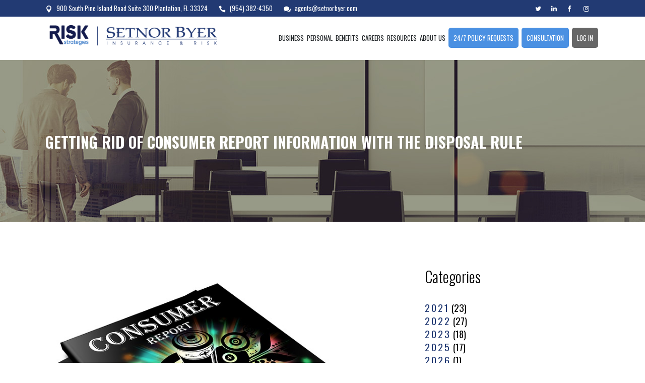

--- FILE ---
content_type: text/html; charset=UTF-8
request_url: https://setnorbyer.com/getting-rid-consumer-report-information-disposal-rule/
body_size: 25749
content:
<!DOCTYPE html>
<html dir="ltr" lang="en-US" prefix="og: https://ogp.me/ns#">
<head>
	<meta charset="UTF-8" />
	
				<meta name="viewport" content="width=device-width,initial-scale=1,user-scalable=no">
		
            
            
	<link rel="profile" href="http://gmpg.org/xfn/11" />
	<link rel="pingback" href="https://setnorbyer.com/xmlrpc.php" />

	
		<!-- All in One SEO 4.9.3 - aioseo.com -->
	<meta name="description" content="Businesses commonly use consumer reports when deciding whether to make a job offer or extend a line of credit. In the wrong hands, consumer reports may also be used to commit fraud and identity theft. This is why the Federal Trade Commission (FTC) enacted the Disposal Rule. The authority for the Disposal Rule comes from" />
	<meta name="robots" content="max-image-preview:large" />
	<meta name="author" content="simplyquiker"/>
	<link rel="canonical" href="https://setnorbyer.com/getting-rid-consumer-report-information-disposal-rule/" />
	<meta name="generator" content="All in One SEO (AIOSEO) 4.9.3" />
		<meta property="og:locale" content="en_US" />
		<meta property="og:site_name" content="Setnor Byer - Insurance &amp; Risk Management Experts" />
		<meta property="og:type" content="article" />
		<meta property="og:title" content="Getting Rid of Consumer Report Information with the Disposal Rule - Setnor Byer" />
		<meta property="og:description" content="Businesses commonly use consumer reports when deciding whether to make a job offer or extend a line of credit. In the wrong hands, consumer reports may also be used to commit fraud and identity theft. This is why the Federal Trade Commission (FTC) enacted the Disposal Rule. The authority for the Disposal Rule comes from" />
		<meta property="og:url" content="https://setnorbyer.com/getting-rid-consumer-report-information-disposal-rule/" />
		<meta property="article:published_time" content="2013-11-21T00:35:54+00:00" />
		<meta property="article:modified_time" content="2013-11-21T00:35:54+00:00" />
		<meta name="twitter:card" content="summary_large_image" />
		<meta name="twitter:title" content="Getting Rid of Consumer Report Information with the Disposal Rule - Setnor Byer" />
		<meta name="twitter:description" content="Businesses commonly use consumer reports when deciding whether to make a job offer or extend a line of credit. In the wrong hands, consumer reports may also be used to commit fraud and identity theft. This is why the Federal Trade Commission (FTC) enacted the Disposal Rule. The authority for the Disposal Rule comes from" />
		<script type="application/ld+json" class="aioseo-schema">
			{"@context":"https:\/\/schema.org","@graph":[{"@type":"BlogPosting","@id":"https:\/\/setnorbyer.com\/getting-rid-consumer-report-information-disposal-rule\/#blogposting","name":"Getting Rid of Consumer Report Information with the Disposal Rule - Setnor Byer","headline":"Getting Rid of Consumer Report Information with the Disposal Rule","author":{"@id":"https:\/\/setnorbyer.com\/author\/simplyquiker\/#author"},"publisher":{"@id":"https:\/\/setnorbyer.com\/#organization"},"image":{"@type":"ImageObject","url":"https:\/\/setnorbyer.com\/wp-content\/uploads\/2023\/08\/consumer-report.jpg","width":761,"height":720},"datePublished":"2013-11-20T19:35:54-05:00","dateModified":"2013-11-20T19:35:54-05:00","inLanguage":"en-US","mainEntityOfPage":{"@id":"https:\/\/setnorbyer.com\/getting-rid-consumer-report-information-disposal-rule\/#webpage"},"isPartOf":{"@id":"https:\/\/setnorbyer.com\/getting-rid-consumer-report-information-disposal-rule\/#webpage"},"articleSection":"Commercial Insurance, Risk Management, 2013, Alternative Risk, Business Insurance, Business Strategies, Cyber Liability, Cyber Liability Insurance, Cyber Risk, Data Security Breach, insurance, Insurance and Retirement Plans, Insurance Programs"},{"@type":"BreadcrumbList","@id":"https:\/\/setnorbyer.com\/getting-rid-consumer-report-information-disposal-rule\/#breadcrumblist","itemListElement":[{"@type":"ListItem","@id":"https:\/\/setnorbyer.com#listItem","position":1,"name":"Home","item":"https:\/\/setnorbyer.com","nextItem":{"@type":"ListItem","@id":"https:\/\/setnorbyer.com\/category\/risk-management\/#listItem","name":"Risk Management"}},{"@type":"ListItem","@id":"https:\/\/setnorbyer.com\/category\/risk-management\/#listItem","position":2,"name":"Risk Management","item":"https:\/\/setnorbyer.com\/category\/risk-management\/","nextItem":{"@type":"ListItem","@id":"https:\/\/setnorbyer.com\/getting-rid-consumer-report-information-disposal-rule\/#listItem","name":"Getting Rid of Consumer Report Information with the Disposal Rule"},"previousItem":{"@type":"ListItem","@id":"https:\/\/setnorbyer.com#listItem","name":"Home"}},{"@type":"ListItem","@id":"https:\/\/setnorbyer.com\/getting-rid-consumer-report-information-disposal-rule\/#listItem","position":3,"name":"Getting Rid of Consumer Report Information with the Disposal Rule","previousItem":{"@type":"ListItem","@id":"https:\/\/setnorbyer.com\/category\/risk-management\/#listItem","name":"Risk Management"}}]},{"@type":"Organization","@id":"https:\/\/setnorbyer.com\/#organization","name":"Setnor Byer","description":"Insurance & Risk Management Experts","url":"https:\/\/setnorbyer.com\/"},{"@type":"Person","@id":"https:\/\/setnorbyer.com\/author\/simplyquiker\/#author","url":"https:\/\/setnorbyer.com\/author\/simplyquiker\/","name":"simplyquiker"},{"@type":"WebPage","@id":"https:\/\/setnorbyer.com\/getting-rid-consumer-report-information-disposal-rule\/#webpage","url":"https:\/\/setnorbyer.com\/getting-rid-consumer-report-information-disposal-rule\/","name":"Getting Rid of Consumer Report Information with the Disposal Rule - Setnor Byer","description":"Businesses commonly use consumer reports when deciding whether to make a job offer or extend a line of credit. In the wrong hands, consumer reports may also be used to commit fraud and identity theft. This is why the Federal Trade Commission (FTC) enacted the Disposal Rule. The authority for the Disposal Rule comes from","inLanguage":"en-US","isPartOf":{"@id":"https:\/\/setnorbyer.com\/#website"},"breadcrumb":{"@id":"https:\/\/setnorbyer.com\/getting-rid-consumer-report-information-disposal-rule\/#breadcrumblist"},"author":{"@id":"https:\/\/setnorbyer.com\/author\/simplyquiker\/#author"},"creator":{"@id":"https:\/\/setnorbyer.com\/author\/simplyquiker\/#author"},"image":{"@type":"ImageObject","url":"https:\/\/setnorbyer.com\/wp-content\/uploads\/2023\/08\/consumer-report.jpg","@id":"https:\/\/setnorbyer.com\/getting-rid-consumer-report-information-disposal-rule\/#mainImage","width":761,"height":720},"primaryImageOfPage":{"@id":"https:\/\/setnorbyer.com\/getting-rid-consumer-report-information-disposal-rule\/#mainImage"},"datePublished":"2013-11-20T19:35:54-05:00","dateModified":"2013-11-20T19:35:54-05:00"},{"@type":"WebSite","@id":"https:\/\/setnorbyer.com\/#website","url":"https:\/\/setnorbyer.com\/","name":"Setnor Byer","description":"Insurance & Risk Management Experts","inLanguage":"en-US","publisher":{"@id":"https:\/\/setnorbyer.com\/#organization"}}]}
		</script>
		<!-- All in One SEO -->


	<!-- This site is optimized with the Yoast SEO plugin v26.7 - https://yoast.com/wordpress/plugins/seo/ -->
	<title>Getting Rid of Consumer Report Information with the Disposal Rule - Setnor Byer</title>
	<meta name="description" content="The authority for the Disposal Rule comes from the Fair and Accurate Credit Transactions Act, which requires proper disposal methods." />
	<meta property="og:locale" content="en_US" />
	<meta property="og:type" content="article" />
	<meta property="og:title" content="Get Rid of Consumer Report Information with Disposal Rule - Setnor Byer" />
	<meta property="og:description" content="The authority for the Disposal Rule comes from the Fair and Accurate Credit Transactions Act, which requires proper disposal methods." />
	<meta property="og:url" content="https://setnorbyer.com/getting-rid-consumer-report-information-disposal-rule/" />
	<meta property="og:site_name" content="Setnor Byer" />
	<meta property="article:publisher" content="https://twitter.com/setnorbyer" />
	<meta property="article:published_time" content="2013-11-21T00:35:54+00:00" />
	<meta property="og:image" content="https://setnorbyer.com/wp-content/uploads/2023/08/consumer-report.jpg" />
	<meta property="og:image:width" content="761" />
	<meta property="og:image:height" content="720" />
	<meta property="og:image:type" content="image/jpeg" />
	<meta name="author" content="simplyquiker" />
	<meta name="twitter:card" content="summary_large_image" />
	<meta name="twitter:creator" content="@setnorbyer" />
	<meta name="twitter:site" content="@setnorbyer" />
	<meta name="twitter:label1" content="Written by" />
	<meta name="twitter:data1" content="simplyquiker" />
	<meta name="twitter:label2" content="Est. reading time" />
	<meta name="twitter:data2" content="3 minutes" />
	<script type="application/ld+json" class="yoast-schema-graph">{"@context":"https://schema.org","@graph":[{"@type":"Article","@id":"https://setnorbyer.com/getting-rid-consumer-report-information-disposal-rule/#article","isPartOf":{"@id":"https://setnorbyer.com/getting-rid-consumer-report-information-disposal-rule/"},"author":{"name":"simplyquiker","@id":"https://setnorbyer.com/#/schema/person/29c905d0c0d5e714b287c5e6a3301d59"},"headline":"Getting Rid of Consumer Report Information with the Disposal Rule","datePublished":"2013-11-21T00:35:54+00:00","mainEntityOfPage":{"@id":"https://setnorbyer.com/getting-rid-consumer-report-information-disposal-rule/"},"wordCount":529,"commentCount":0,"publisher":{"@id":"https://setnorbyer.com/#organization"},"image":{"@id":"https://setnorbyer.com/getting-rid-consumer-report-information-disposal-rule/#primaryimage"},"thumbnailUrl":"https://setnorbyer.com/wp-content/uploads/2023/08/consumer-report.jpg","keywords":["2013","Alternative Risk","Business Insurance","Business Strategies","Cyber Liability","Cyber Liability Insurance","Cyber Risk","Data Security Breach","insurance","Insurance and Retirement Plans","Insurance Programs"],"articleSection":["Commercial Insurance","Risk Management"],"inLanguage":"en-US"},{"@type":"WebPage","@id":"https://setnorbyer.com/getting-rid-consumer-report-information-disposal-rule/","url":"https://setnorbyer.com/getting-rid-consumer-report-information-disposal-rule/","name":"Get Rid of Consumer Report Information with Disposal Rule - Setnor Byer","isPartOf":{"@id":"https://setnorbyer.com/#website"},"primaryImageOfPage":{"@id":"https://setnorbyer.com/getting-rid-consumer-report-information-disposal-rule/#primaryimage"},"image":{"@id":"https://setnorbyer.com/getting-rid-consumer-report-information-disposal-rule/#primaryimage"},"thumbnailUrl":"https://setnorbyer.com/wp-content/uploads/2023/08/consumer-report.jpg","datePublished":"2013-11-21T00:35:54+00:00","description":"The authority for the Disposal Rule comes from the Fair and Accurate Credit Transactions Act, which requires proper disposal methods.","breadcrumb":{"@id":"https://setnorbyer.com/getting-rid-consumer-report-information-disposal-rule/#breadcrumb"},"inLanguage":"en-US","potentialAction":[{"@type":"ReadAction","target":["https://setnorbyer.com/getting-rid-consumer-report-information-disposal-rule/"]}]},{"@type":"ImageObject","inLanguage":"en-US","@id":"https://setnorbyer.com/getting-rid-consumer-report-information-disposal-rule/#primaryimage","url":"https://setnorbyer.com/wp-content/uploads/2023/08/consumer-report.jpg","contentUrl":"https://setnorbyer.com/wp-content/uploads/2023/08/consumer-report.jpg","width":761,"height":720},{"@type":"BreadcrumbList","@id":"https://setnorbyer.com/getting-rid-consumer-report-information-disposal-rule/#breadcrumb","itemListElement":[{"@type":"ListItem","position":1,"name":"Home","item":"https://setnorbyer.com/"},{"@type":"ListItem","position":2,"name":"Getting Rid of Consumer Report Information with the Disposal Rule"}]},{"@type":"WebSite","@id":"https://setnorbyer.com/#website","url":"https://setnorbyer.com/","name":"Setnor Byer","description":"Insurance &amp; Risk Management Experts","publisher":{"@id":"https://setnorbyer.com/#organization"},"potentialAction":[{"@type":"SearchAction","target":{"@type":"EntryPoint","urlTemplate":"https://setnorbyer.com/?s={search_term_string}"},"query-input":{"@type":"PropertyValueSpecification","valueRequired":true,"valueName":"search_term_string"}}],"inLanguage":"en-US"},{"@type":"Organization","@id":"https://setnorbyer.com/#organization","name":"Setnor Byer - Insurance & Risk","url":"https://setnorbyer.com/","logo":{"@type":"ImageObject","inLanguage":"en-US","@id":"https://setnorbyer.com/#/schema/logo/image/","url":"https://setnorbyer.com/wp-content/uploads/2023/05/setnor-byer-yoast.png","contentUrl":"https://setnorbyer.com/wp-content/uploads/2023/05/setnor-byer-yoast.png","width":1200,"height":675,"caption":"Setnor Byer - Insurance & Risk"},"image":{"@id":"https://setnorbyer.com/#/schema/logo/image/"},"sameAs":["https://twitter.com/setnorbyer","https://x.com/setnorbyer","https://www.instagram.com/setnorbyerinsurance/"]},{"@type":"Person","@id":"https://setnorbyer.com/#/schema/person/29c905d0c0d5e714b287c5e6a3301d59","name":"simplyquiker"}]}</script>
	<!-- / Yoast SEO plugin. -->


<link rel='dns-prefetch' href='//jsappcdn.hikeorders.com' />
<link rel='dns-prefetch' href='//stats.wp.com' />
<link rel='dns-prefetch' href='//fonts-api.wp.com' />
<link rel="alternate" type="application/rss+xml" title="Setnor Byer &raquo; Feed" href="https://setnorbyer.com/feed/" />
<link rel="alternate" title="oEmbed (JSON)" type="application/json+oembed" href="https://setnorbyer.com/wp-json/oembed/1.0/embed?url=https%3A%2F%2Fsetnorbyer.com%2Fgetting-rid-consumer-report-information-disposal-rule%2F" />
<link rel="alternate" title="oEmbed (XML)" type="text/xml+oembed" href="https://setnorbyer.com/wp-json/oembed/1.0/embed?url=https%3A%2F%2Fsetnorbyer.com%2Fgetting-rid-consumer-report-information-disposal-rule%2F&#038;format=xml" />
		<!-- This site uses the Google Analytics by MonsterInsights plugin v9.11.1 - Using Analytics tracking - https://www.monsterinsights.com/ -->
							<script src="//www.googletagmanager.com/gtag/js?id=G-6CDRMQ08EY"  data-cfasync="false" data-wpfc-render="false" type="text/javascript" async></script>
			<script data-cfasync="false" data-wpfc-render="false" type="text/javascript">
				var mi_version = '9.11.1';
				var mi_track_user = true;
				var mi_no_track_reason = '';
								var MonsterInsightsDefaultLocations = {"page_location":"https:\/\/setnorbyer.com\/getting-rid-consumer-report-information-disposal-rule\/","page_referrer":"https:\/\/setnorbyer.com\/getting-rid-consumer-report-information-disposal-rule"};
								if ( typeof MonsterInsightsPrivacyGuardFilter === 'function' ) {
					var MonsterInsightsLocations = (typeof MonsterInsightsExcludeQuery === 'object') ? MonsterInsightsPrivacyGuardFilter( MonsterInsightsExcludeQuery ) : MonsterInsightsPrivacyGuardFilter( MonsterInsightsDefaultLocations );
				} else {
					var MonsterInsightsLocations = (typeof MonsterInsightsExcludeQuery === 'object') ? MonsterInsightsExcludeQuery : MonsterInsightsDefaultLocations;
				}

								var disableStrs = [
										'ga-disable-G-6CDRMQ08EY',
									];

				/* Function to detect opted out users */
				function __gtagTrackerIsOptedOut() {
					for (var index = 0; index < disableStrs.length; index++) {
						if (document.cookie.indexOf(disableStrs[index] + '=true') > -1) {
							return true;
						}
					}

					return false;
				}

				/* Disable tracking if the opt-out cookie exists. */
				if (__gtagTrackerIsOptedOut()) {
					for (var index = 0; index < disableStrs.length; index++) {
						window[disableStrs[index]] = true;
					}
				}

				/* Opt-out function */
				function __gtagTrackerOptout() {
					for (var index = 0; index < disableStrs.length; index++) {
						document.cookie = disableStrs[index] + '=true; expires=Thu, 31 Dec 2099 23:59:59 UTC; path=/';
						window[disableStrs[index]] = true;
					}
				}

				if ('undefined' === typeof gaOptout) {
					function gaOptout() {
						__gtagTrackerOptout();
					}
				}
								window.dataLayer = window.dataLayer || [];

				window.MonsterInsightsDualTracker = {
					helpers: {},
					trackers: {},
				};
				if (mi_track_user) {
					function __gtagDataLayer() {
						dataLayer.push(arguments);
					}

					function __gtagTracker(type, name, parameters) {
						if (!parameters) {
							parameters = {};
						}

						if (parameters.send_to) {
							__gtagDataLayer.apply(null, arguments);
							return;
						}

						if (type === 'event') {
														parameters.send_to = monsterinsights_frontend.v4_id;
							var hookName = name;
							if (typeof parameters['event_category'] !== 'undefined') {
								hookName = parameters['event_category'] + ':' + name;
							}

							if (typeof MonsterInsightsDualTracker.trackers[hookName] !== 'undefined') {
								MonsterInsightsDualTracker.trackers[hookName](parameters);
							} else {
								__gtagDataLayer('event', name, parameters);
							}
							
						} else {
							__gtagDataLayer.apply(null, arguments);
						}
					}

					__gtagTracker('js', new Date());
					__gtagTracker('set', {
						'developer_id.dZGIzZG': true,
											});
					if ( MonsterInsightsLocations.page_location ) {
						__gtagTracker('set', MonsterInsightsLocations);
					}
										__gtagTracker('config', 'G-6CDRMQ08EY', {"forceSSL":"true","link_attribution":"true"} );
										window.gtag = __gtagTracker;										(function () {
						/* https://developers.google.com/analytics/devguides/collection/analyticsjs/ */
						/* ga and __gaTracker compatibility shim. */
						var noopfn = function () {
							return null;
						};
						var newtracker = function () {
							return new Tracker();
						};
						var Tracker = function () {
							return null;
						};
						var p = Tracker.prototype;
						p.get = noopfn;
						p.set = noopfn;
						p.send = function () {
							var args = Array.prototype.slice.call(arguments);
							args.unshift('send');
							__gaTracker.apply(null, args);
						};
						var __gaTracker = function () {
							var len = arguments.length;
							if (len === 0) {
								return;
							}
							var f = arguments[len - 1];
							if (typeof f !== 'object' || f === null || typeof f.hitCallback !== 'function') {
								if ('send' === arguments[0]) {
									var hitConverted, hitObject = false, action;
									if ('event' === arguments[1]) {
										if ('undefined' !== typeof arguments[3]) {
											hitObject = {
												'eventAction': arguments[3],
												'eventCategory': arguments[2],
												'eventLabel': arguments[4],
												'value': arguments[5] ? arguments[5] : 1,
											}
										}
									}
									if ('pageview' === arguments[1]) {
										if ('undefined' !== typeof arguments[2]) {
											hitObject = {
												'eventAction': 'page_view',
												'page_path': arguments[2],
											}
										}
									}
									if (typeof arguments[2] === 'object') {
										hitObject = arguments[2];
									}
									if (typeof arguments[5] === 'object') {
										Object.assign(hitObject, arguments[5]);
									}
									if ('undefined' !== typeof arguments[1].hitType) {
										hitObject = arguments[1];
										if ('pageview' === hitObject.hitType) {
											hitObject.eventAction = 'page_view';
										}
									}
									if (hitObject) {
										action = 'timing' === arguments[1].hitType ? 'timing_complete' : hitObject.eventAction;
										hitConverted = mapArgs(hitObject);
										__gtagTracker('event', action, hitConverted);
									}
								}
								return;
							}

							function mapArgs(args) {
								var arg, hit = {};
								var gaMap = {
									'eventCategory': 'event_category',
									'eventAction': 'event_action',
									'eventLabel': 'event_label',
									'eventValue': 'event_value',
									'nonInteraction': 'non_interaction',
									'timingCategory': 'event_category',
									'timingVar': 'name',
									'timingValue': 'value',
									'timingLabel': 'event_label',
									'page': 'page_path',
									'location': 'page_location',
									'title': 'page_title',
									'referrer' : 'page_referrer',
								};
								for (arg in args) {
																		if (!(!args.hasOwnProperty(arg) || !gaMap.hasOwnProperty(arg))) {
										hit[gaMap[arg]] = args[arg];
									} else {
										hit[arg] = args[arg];
									}
								}
								return hit;
							}

							try {
								f.hitCallback();
							} catch (ex) {
							}
						};
						__gaTracker.create = newtracker;
						__gaTracker.getByName = newtracker;
						__gaTracker.getAll = function () {
							return [];
						};
						__gaTracker.remove = noopfn;
						__gaTracker.loaded = true;
						window['__gaTracker'] = __gaTracker;
					})();
									} else {
										console.log("");
					(function () {
						function __gtagTracker() {
							return null;
						}

						window['__gtagTracker'] = __gtagTracker;
						window['gtag'] = __gtagTracker;
					})();
									}
			</script>
							<!-- / Google Analytics by MonsterInsights -->
		<style id='wp-img-auto-sizes-contain-inline-css' type='text/css'>
img:is([sizes=auto i],[sizes^="auto," i]){contain-intrinsic-size:3000px 1500px}
/*# sourceURL=wp-img-auto-sizes-contain-inline-css */
</style>
<style id='wp-emoji-styles-inline-css' type='text/css'>

	img.wp-smiley, img.emoji {
		display: inline !important;
		border: none !important;
		box-shadow: none !important;
		height: 1em !important;
		width: 1em !important;
		margin: 0 0.07em !important;
		vertical-align: -0.1em !important;
		background: none !important;
		padding: 0 !important;
	}
/*# sourceURL=wp-emoji-styles-inline-css */
</style>
<link rel='stylesheet' id='wp-block-library-css' href='https://setnorbyer.com/wp-includes/css/dist/block-library/style.min.css?ver=6.9' type='text/css' media='all' />
<style id='wp-block-library-inline-css' type='text/css'>
.has-text-align-justify{text-align:justify;}
/*# sourceURL=wp-block-library-inline-css */
</style>
<style id='classic-theme-styles-inline-css' type='text/css'>
/*! This file is auto-generated */
.wp-block-button__link{color:#fff;background-color:#32373c;border-radius:9999px;box-shadow:none;text-decoration:none;padding:calc(.667em + 2px) calc(1.333em + 2px);font-size:1.125em}.wp-block-file__button{background:#32373c;color:#fff;text-decoration:none}
/*# sourceURL=/wp-includes/css/classic-themes.min.css */
</style>
<link rel='stylesheet' id='aioseo/css/src/vue/standalone/blocks/table-of-contents/global.scss-css' href='https://setnorbyer.com/wp-content/plugins/all-in-one-seo-pack/dist/Lite/assets/css/table-of-contents/global.e90f6d47.css?ver=4.9.3' type='text/css' media='all' />
<style id='pdfemb-pdf-embedder-viewer-style-inline-css' type='text/css'>
.wp-block-pdfemb-pdf-embedder-viewer{max-width:none}

/*# sourceURL=https://setnorbyer.com/wp-content/plugins/pdf-embedder/block/build/style-index.css */
</style>
<link rel='stylesheet' id='mediaelement-css' href='https://setnorbyer.com/wp-includes/js/mediaelement/mediaelementplayer-legacy.min.css?ver=4.2.17' type='text/css' media='all' />
<link rel='stylesheet' id='wp-mediaelement-css' href='https://setnorbyer.com/wp-includes/js/mediaelement/wp-mediaelement.min.css?ver=6.9' type='text/css' media='all' />
<style id='jetpack-sharing-buttons-style-inline-css' type='text/css'>
.jetpack-sharing-buttons__services-list{display:flex;flex-direction:row;flex-wrap:wrap;gap:0;list-style-type:none;margin:5px;padding:0}.jetpack-sharing-buttons__services-list.has-small-icon-size{font-size:12px}.jetpack-sharing-buttons__services-list.has-normal-icon-size{font-size:16px}.jetpack-sharing-buttons__services-list.has-large-icon-size{font-size:24px}.jetpack-sharing-buttons__services-list.has-huge-icon-size{font-size:36px}@media print{.jetpack-sharing-buttons__services-list{display:none!important}}.editor-styles-wrapper .wp-block-jetpack-sharing-buttons{gap:0;padding-inline-start:0}ul.jetpack-sharing-buttons__services-list.has-background{padding:1.25em 2.375em}
/*# sourceURL=https://setnorbyer.com/wp-content/plugins/jetpack/_inc/blocks/sharing-buttons/view.css */
</style>
<style id='global-styles-inline-css' type='text/css'>
:root{--wp--preset--aspect-ratio--square: 1;--wp--preset--aspect-ratio--4-3: 4/3;--wp--preset--aspect-ratio--3-4: 3/4;--wp--preset--aspect-ratio--3-2: 3/2;--wp--preset--aspect-ratio--2-3: 2/3;--wp--preset--aspect-ratio--16-9: 16/9;--wp--preset--aspect-ratio--9-16: 9/16;--wp--preset--color--black: #000000;--wp--preset--color--cyan-bluish-gray: #abb8c3;--wp--preset--color--white: #ffffff;--wp--preset--color--pale-pink: #f78da7;--wp--preset--color--vivid-red: #cf2e2e;--wp--preset--color--luminous-vivid-orange: #ff6900;--wp--preset--color--luminous-vivid-amber: #fcb900;--wp--preset--color--light-green-cyan: #7bdcb5;--wp--preset--color--vivid-green-cyan: #00d084;--wp--preset--color--pale-cyan-blue: #8ed1fc;--wp--preset--color--vivid-cyan-blue: #0693e3;--wp--preset--color--vivid-purple: #9b51e0;--wp--preset--gradient--vivid-cyan-blue-to-vivid-purple: linear-gradient(135deg,rgb(6,147,227) 0%,rgb(155,81,224) 100%);--wp--preset--gradient--light-green-cyan-to-vivid-green-cyan: linear-gradient(135deg,rgb(122,220,180) 0%,rgb(0,208,130) 100%);--wp--preset--gradient--luminous-vivid-amber-to-luminous-vivid-orange: linear-gradient(135deg,rgb(252,185,0) 0%,rgb(255,105,0) 100%);--wp--preset--gradient--luminous-vivid-orange-to-vivid-red: linear-gradient(135deg,rgb(255,105,0) 0%,rgb(207,46,46) 100%);--wp--preset--gradient--very-light-gray-to-cyan-bluish-gray: linear-gradient(135deg,rgb(238,238,238) 0%,rgb(169,184,195) 100%);--wp--preset--gradient--cool-to-warm-spectrum: linear-gradient(135deg,rgb(74,234,220) 0%,rgb(151,120,209) 20%,rgb(207,42,186) 40%,rgb(238,44,130) 60%,rgb(251,105,98) 80%,rgb(254,248,76) 100%);--wp--preset--gradient--blush-light-purple: linear-gradient(135deg,rgb(255,206,236) 0%,rgb(152,150,240) 100%);--wp--preset--gradient--blush-bordeaux: linear-gradient(135deg,rgb(254,205,165) 0%,rgb(254,45,45) 50%,rgb(107,0,62) 100%);--wp--preset--gradient--luminous-dusk: linear-gradient(135deg,rgb(255,203,112) 0%,rgb(199,81,192) 50%,rgb(65,88,208) 100%);--wp--preset--gradient--pale-ocean: linear-gradient(135deg,rgb(255,245,203) 0%,rgb(182,227,212) 50%,rgb(51,167,181) 100%);--wp--preset--gradient--electric-grass: linear-gradient(135deg,rgb(202,248,128) 0%,rgb(113,206,126) 100%);--wp--preset--gradient--midnight: linear-gradient(135deg,rgb(2,3,129) 0%,rgb(40,116,252) 100%);--wp--preset--font-size--small: 13px;--wp--preset--font-size--medium: 20px;--wp--preset--font-size--large: 36px;--wp--preset--font-size--x-large: 42px;--wp--preset--font-family--albert-sans: 'Albert Sans', sans-serif;--wp--preset--font-family--alegreya: Alegreya, serif;--wp--preset--font-family--arvo: Arvo, serif;--wp--preset--font-family--bodoni-moda: 'Bodoni Moda', serif;--wp--preset--font-family--bricolage-grotesque: 'Bricolage Grotesque', sans-serif;--wp--preset--font-family--cabin: Cabin, sans-serif;--wp--preset--font-family--chivo: Chivo, sans-serif;--wp--preset--font-family--commissioner: Commissioner, sans-serif;--wp--preset--font-family--cormorant: Cormorant, serif;--wp--preset--font-family--courier-prime: 'Courier Prime', monospace;--wp--preset--font-family--crimson-pro: 'Crimson Pro', serif;--wp--preset--font-family--dm-mono: 'DM Mono', monospace;--wp--preset--font-family--dm-sans: 'DM Sans', sans-serif;--wp--preset--font-family--dm-serif-display: 'DM Serif Display', serif;--wp--preset--font-family--domine: Domine, serif;--wp--preset--font-family--eb-garamond: 'EB Garamond', serif;--wp--preset--font-family--epilogue: Epilogue, sans-serif;--wp--preset--font-family--fahkwang: Fahkwang, sans-serif;--wp--preset--font-family--figtree: Figtree, sans-serif;--wp--preset--font-family--fira-sans: 'Fira Sans', sans-serif;--wp--preset--font-family--fjalla-one: 'Fjalla One', sans-serif;--wp--preset--font-family--fraunces: Fraunces, serif;--wp--preset--font-family--gabarito: Gabarito, system-ui;--wp--preset--font-family--ibm-plex-mono: 'IBM Plex Mono', monospace;--wp--preset--font-family--ibm-plex-sans: 'IBM Plex Sans', sans-serif;--wp--preset--font-family--ibarra-real-nova: 'Ibarra Real Nova', serif;--wp--preset--font-family--instrument-serif: 'Instrument Serif', serif;--wp--preset--font-family--inter: Inter, sans-serif;--wp--preset--font-family--josefin-sans: 'Josefin Sans', sans-serif;--wp--preset--font-family--jost: Jost, sans-serif;--wp--preset--font-family--libre-baskerville: 'Libre Baskerville', serif;--wp--preset--font-family--libre-franklin: 'Libre Franklin', sans-serif;--wp--preset--font-family--literata: Literata, serif;--wp--preset--font-family--lora: Lora, serif;--wp--preset--font-family--merriweather: Merriweather, serif;--wp--preset--font-family--montserrat: Montserrat, sans-serif;--wp--preset--font-family--newsreader: Newsreader, serif;--wp--preset--font-family--noto-sans-mono: 'Noto Sans Mono', sans-serif;--wp--preset--font-family--nunito: Nunito, sans-serif;--wp--preset--font-family--open-sans: 'Open Sans', sans-serif;--wp--preset--font-family--overpass: Overpass, sans-serif;--wp--preset--font-family--pt-serif: 'PT Serif', serif;--wp--preset--font-family--petrona: Petrona, serif;--wp--preset--font-family--piazzolla: Piazzolla, serif;--wp--preset--font-family--playfair-display: 'Playfair Display', serif;--wp--preset--font-family--plus-jakarta-sans: 'Plus Jakarta Sans', sans-serif;--wp--preset--font-family--poppins: Poppins, sans-serif;--wp--preset--font-family--raleway: Raleway, sans-serif;--wp--preset--font-family--roboto: Roboto, sans-serif;--wp--preset--font-family--roboto-slab: 'Roboto Slab', serif;--wp--preset--font-family--rubik: Rubik, sans-serif;--wp--preset--font-family--rufina: Rufina, serif;--wp--preset--font-family--sora: Sora, sans-serif;--wp--preset--font-family--source-sans-3: 'Source Sans 3', sans-serif;--wp--preset--font-family--source-serif-4: 'Source Serif 4', serif;--wp--preset--font-family--space-mono: 'Space Mono', monospace;--wp--preset--font-family--syne: Syne, sans-serif;--wp--preset--font-family--texturina: Texturina, serif;--wp--preset--font-family--urbanist: Urbanist, sans-serif;--wp--preset--font-family--work-sans: 'Work Sans', sans-serif;--wp--preset--spacing--20: 0.44rem;--wp--preset--spacing--30: 0.67rem;--wp--preset--spacing--40: 1rem;--wp--preset--spacing--50: 1.5rem;--wp--preset--spacing--60: 2.25rem;--wp--preset--spacing--70: 3.38rem;--wp--preset--spacing--80: 5.06rem;--wp--preset--shadow--natural: 6px 6px 9px rgba(0, 0, 0, 0.2);--wp--preset--shadow--deep: 12px 12px 50px rgba(0, 0, 0, 0.4);--wp--preset--shadow--sharp: 6px 6px 0px rgba(0, 0, 0, 0.2);--wp--preset--shadow--outlined: 6px 6px 0px -3px rgb(255, 255, 255), 6px 6px rgb(0, 0, 0);--wp--preset--shadow--crisp: 6px 6px 0px rgb(0, 0, 0);}:where(.is-layout-flex){gap: 0.5em;}:where(.is-layout-grid){gap: 0.5em;}body .is-layout-flex{display: flex;}.is-layout-flex{flex-wrap: wrap;align-items: center;}.is-layout-flex > :is(*, div){margin: 0;}body .is-layout-grid{display: grid;}.is-layout-grid > :is(*, div){margin: 0;}:where(.wp-block-columns.is-layout-flex){gap: 2em;}:where(.wp-block-columns.is-layout-grid){gap: 2em;}:where(.wp-block-post-template.is-layout-flex){gap: 1.25em;}:where(.wp-block-post-template.is-layout-grid){gap: 1.25em;}.has-black-color{color: var(--wp--preset--color--black) !important;}.has-cyan-bluish-gray-color{color: var(--wp--preset--color--cyan-bluish-gray) !important;}.has-white-color{color: var(--wp--preset--color--white) !important;}.has-pale-pink-color{color: var(--wp--preset--color--pale-pink) !important;}.has-vivid-red-color{color: var(--wp--preset--color--vivid-red) !important;}.has-luminous-vivid-orange-color{color: var(--wp--preset--color--luminous-vivid-orange) !important;}.has-luminous-vivid-amber-color{color: var(--wp--preset--color--luminous-vivid-amber) !important;}.has-light-green-cyan-color{color: var(--wp--preset--color--light-green-cyan) !important;}.has-vivid-green-cyan-color{color: var(--wp--preset--color--vivid-green-cyan) !important;}.has-pale-cyan-blue-color{color: var(--wp--preset--color--pale-cyan-blue) !important;}.has-vivid-cyan-blue-color{color: var(--wp--preset--color--vivid-cyan-blue) !important;}.has-vivid-purple-color{color: var(--wp--preset--color--vivid-purple) !important;}.has-black-background-color{background-color: var(--wp--preset--color--black) !important;}.has-cyan-bluish-gray-background-color{background-color: var(--wp--preset--color--cyan-bluish-gray) !important;}.has-white-background-color{background-color: var(--wp--preset--color--white) !important;}.has-pale-pink-background-color{background-color: var(--wp--preset--color--pale-pink) !important;}.has-vivid-red-background-color{background-color: var(--wp--preset--color--vivid-red) !important;}.has-luminous-vivid-orange-background-color{background-color: var(--wp--preset--color--luminous-vivid-orange) !important;}.has-luminous-vivid-amber-background-color{background-color: var(--wp--preset--color--luminous-vivid-amber) !important;}.has-light-green-cyan-background-color{background-color: var(--wp--preset--color--light-green-cyan) !important;}.has-vivid-green-cyan-background-color{background-color: var(--wp--preset--color--vivid-green-cyan) !important;}.has-pale-cyan-blue-background-color{background-color: var(--wp--preset--color--pale-cyan-blue) !important;}.has-vivid-cyan-blue-background-color{background-color: var(--wp--preset--color--vivid-cyan-blue) !important;}.has-vivid-purple-background-color{background-color: var(--wp--preset--color--vivid-purple) !important;}.has-black-border-color{border-color: var(--wp--preset--color--black) !important;}.has-cyan-bluish-gray-border-color{border-color: var(--wp--preset--color--cyan-bluish-gray) !important;}.has-white-border-color{border-color: var(--wp--preset--color--white) !important;}.has-pale-pink-border-color{border-color: var(--wp--preset--color--pale-pink) !important;}.has-vivid-red-border-color{border-color: var(--wp--preset--color--vivid-red) !important;}.has-luminous-vivid-orange-border-color{border-color: var(--wp--preset--color--luminous-vivid-orange) !important;}.has-luminous-vivid-amber-border-color{border-color: var(--wp--preset--color--luminous-vivid-amber) !important;}.has-light-green-cyan-border-color{border-color: var(--wp--preset--color--light-green-cyan) !important;}.has-vivid-green-cyan-border-color{border-color: var(--wp--preset--color--vivid-green-cyan) !important;}.has-pale-cyan-blue-border-color{border-color: var(--wp--preset--color--pale-cyan-blue) !important;}.has-vivid-cyan-blue-border-color{border-color: var(--wp--preset--color--vivid-cyan-blue) !important;}.has-vivid-purple-border-color{border-color: var(--wp--preset--color--vivid-purple) !important;}.has-vivid-cyan-blue-to-vivid-purple-gradient-background{background: var(--wp--preset--gradient--vivid-cyan-blue-to-vivid-purple) !important;}.has-light-green-cyan-to-vivid-green-cyan-gradient-background{background: var(--wp--preset--gradient--light-green-cyan-to-vivid-green-cyan) !important;}.has-luminous-vivid-amber-to-luminous-vivid-orange-gradient-background{background: var(--wp--preset--gradient--luminous-vivid-amber-to-luminous-vivid-orange) !important;}.has-luminous-vivid-orange-to-vivid-red-gradient-background{background: var(--wp--preset--gradient--luminous-vivid-orange-to-vivid-red) !important;}.has-very-light-gray-to-cyan-bluish-gray-gradient-background{background: var(--wp--preset--gradient--very-light-gray-to-cyan-bluish-gray) !important;}.has-cool-to-warm-spectrum-gradient-background{background: var(--wp--preset--gradient--cool-to-warm-spectrum) !important;}.has-blush-light-purple-gradient-background{background: var(--wp--preset--gradient--blush-light-purple) !important;}.has-blush-bordeaux-gradient-background{background: var(--wp--preset--gradient--blush-bordeaux) !important;}.has-luminous-dusk-gradient-background{background: var(--wp--preset--gradient--luminous-dusk) !important;}.has-pale-ocean-gradient-background{background: var(--wp--preset--gradient--pale-ocean) !important;}.has-electric-grass-gradient-background{background: var(--wp--preset--gradient--electric-grass) !important;}.has-midnight-gradient-background{background: var(--wp--preset--gradient--midnight) !important;}.has-small-font-size{font-size: var(--wp--preset--font-size--small) !important;}.has-medium-font-size{font-size: var(--wp--preset--font-size--medium) !important;}.has-large-font-size{font-size: var(--wp--preset--font-size--large) !important;}.has-x-large-font-size{font-size: var(--wp--preset--font-size--x-large) !important;}.has-albert-sans-font-family{font-family: var(--wp--preset--font-family--albert-sans) !important;}.has-alegreya-font-family{font-family: var(--wp--preset--font-family--alegreya) !important;}.has-arvo-font-family{font-family: var(--wp--preset--font-family--arvo) !important;}.has-bodoni-moda-font-family{font-family: var(--wp--preset--font-family--bodoni-moda) !important;}.has-bricolage-grotesque-font-family{font-family: var(--wp--preset--font-family--bricolage-grotesque) !important;}.has-cabin-font-family{font-family: var(--wp--preset--font-family--cabin) !important;}.has-chivo-font-family{font-family: var(--wp--preset--font-family--chivo) !important;}.has-commissioner-font-family{font-family: var(--wp--preset--font-family--commissioner) !important;}.has-cormorant-font-family{font-family: var(--wp--preset--font-family--cormorant) !important;}.has-courier-prime-font-family{font-family: var(--wp--preset--font-family--courier-prime) !important;}.has-crimson-pro-font-family{font-family: var(--wp--preset--font-family--crimson-pro) !important;}.has-dm-mono-font-family{font-family: var(--wp--preset--font-family--dm-mono) !important;}.has-dm-sans-font-family{font-family: var(--wp--preset--font-family--dm-sans) !important;}.has-dm-serif-display-font-family{font-family: var(--wp--preset--font-family--dm-serif-display) !important;}.has-domine-font-family{font-family: var(--wp--preset--font-family--domine) !important;}.has-eb-garamond-font-family{font-family: var(--wp--preset--font-family--eb-garamond) !important;}.has-epilogue-font-family{font-family: var(--wp--preset--font-family--epilogue) !important;}.has-fahkwang-font-family{font-family: var(--wp--preset--font-family--fahkwang) !important;}.has-figtree-font-family{font-family: var(--wp--preset--font-family--figtree) !important;}.has-fira-sans-font-family{font-family: var(--wp--preset--font-family--fira-sans) !important;}.has-fjalla-one-font-family{font-family: var(--wp--preset--font-family--fjalla-one) !important;}.has-fraunces-font-family{font-family: var(--wp--preset--font-family--fraunces) !important;}.has-gabarito-font-family{font-family: var(--wp--preset--font-family--gabarito) !important;}.has-ibm-plex-mono-font-family{font-family: var(--wp--preset--font-family--ibm-plex-mono) !important;}.has-ibm-plex-sans-font-family{font-family: var(--wp--preset--font-family--ibm-plex-sans) !important;}.has-ibarra-real-nova-font-family{font-family: var(--wp--preset--font-family--ibarra-real-nova) !important;}.has-instrument-serif-font-family{font-family: var(--wp--preset--font-family--instrument-serif) !important;}.has-inter-font-family{font-family: var(--wp--preset--font-family--inter) !important;}.has-josefin-sans-font-family{font-family: var(--wp--preset--font-family--josefin-sans) !important;}.has-jost-font-family{font-family: var(--wp--preset--font-family--jost) !important;}.has-libre-baskerville-font-family{font-family: var(--wp--preset--font-family--libre-baskerville) !important;}.has-libre-franklin-font-family{font-family: var(--wp--preset--font-family--libre-franklin) !important;}.has-literata-font-family{font-family: var(--wp--preset--font-family--literata) !important;}.has-lora-font-family{font-family: var(--wp--preset--font-family--lora) !important;}.has-merriweather-font-family{font-family: var(--wp--preset--font-family--merriweather) !important;}.has-montserrat-font-family{font-family: var(--wp--preset--font-family--montserrat) !important;}.has-newsreader-font-family{font-family: var(--wp--preset--font-family--newsreader) !important;}.has-noto-sans-mono-font-family{font-family: var(--wp--preset--font-family--noto-sans-mono) !important;}.has-nunito-font-family{font-family: var(--wp--preset--font-family--nunito) !important;}.has-open-sans-font-family{font-family: var(--wp--preset--font-family--open-sans) !important;}.has-overpass-font-family{font-family: var(--wp--preset--font-family--overpass) !important;}.has-pt-serif-font-family{font-family: var(--wp--preset--font-family--pt-serif) !important;}.has-petrona-font-family{font-family: var(--wp--preset--font-family--petrona) !important;}.has-piazzolla-font-family{font-family: var(--wp--preset--font-family--piazzolla) !important;}.has-playfair-display-font-family{font-family: var(--wp--preset--font-family--playfair-display) !important;}.has-plus-jakarta-sans-font-family{font-family: var(--wp--preset--font-family--plus-jakarta-sans) !important;}.has-poppins-font-family{font-family: var(--wp--preset--font-family--poppins) !important;}.has-raleway-font-family{font-family: var(--wp--preset--font-family--raleway) !important;}.has-roboto-font-family{font-family: var(--wp--preset--font-family--roboto) !important;}.has-roboto-slab-font-family{font-family: var(--wp--preset--font-family--roboto-slab) !important;}.has-rubik-font-family{font-family: var(--wp--preset--font-family--rubik) !important;}.has-rufina-font-family{font-family: var(--wp--preset--font-family--rufina) !important;}.has-sora-font-family{font-family: var(--wp--preset--font-family--sora) !important;}.has-source-sans-3-font-family{font-family: var(--wp--preset--font-family--source-sans-3) !important;}.has-source-serif-4-font-family{font-family: var(--wp--preset--font-family--source-serif-4) !important;}.has-space-mono-font-family{font-family: var(--wp--preset--font-family--space-mono) !important;}.has-syne-font-family{font-family: var(--wp--preset--font-family--syne) !important;}.has-texturina-font-family{font-family: var(--wp--preset--font-family--texturina) !important;}.has-urbanist-font-family{font-family: var(--wp--preset--font-family--urbanist) !important;}.has-work-sans-font-family{font-family: var(--wp--preset--font-family--work-sans) !important;}
:where(.wp-block-post-template.is-layout-flex){gap: 1.25em;}:where(.wp-block-post-template.is-layout-grid){gap: 1.25em;}
:where(.wp-block-term-template.is-layout-flex){gap: 1.25em;}:where(.wp-block-term-template.is-layout-grid){gap: 1.25em;}
:where(.wp-block-columns.is-layout-flex){gap: 2em;}:where(.wp-block-columns.is-layout-grid){gap: 2em;}
:root :where(.wp-block-pullquote){font-size: 1.5em;line-height: 1.6;}
/*# sourceURL=global-styles-inline-css */
</style>
<link rel='stylesheet' id='wpcom-text-widget-styles-css' href='https://setnorbyer.com/wp-content/mu-plugins/wpcomsh/vendor/automattic/text-media-widget-styles/css/widget-text.css?ver=20170607' type='text/css' media='all' />
<link rel='stylesheet' id='contact-form-7-css' href='https://setnorbyer.com/wp-content/plugins/contact-form-7/includes/css/styles.css?ver=6.1.4' type='text/css' media='all' />
<link rel='stylesheet' id='qi-addons-for-elementor-grid-style-css' href='https://setnorbyer.com/wp-content/plugins/qi-addons-for-elementor/assets/css/grid.min.css?ver=1.9.5' type='text/css' media='all' />
<link rel='stylesheet' id='qi-addons-for-elementor-helper-parts-style-css' href='https://setnorbyer.com/wp-content/plugins/qi-addons-for-elementor/assets/css/helper-parts.min.css?ver=1.9.5' type='text/css' media='all' />
<link rel='stylesheet' id='qi-addons-for-elementor-style-css' href='https://setnorbyer.com/wp-content/plugins/qi-addons-for-elementor/assets/css/main.min.css?ver=1.9.5' type='text/css' media='all' />
<link rel='stylesheet' id='bridge-default-style-css' href='https://setnorbyer.com/wp-content/themes/bridge/style.css?ver=6.9' type='text/css' media='all' />
<link rel='stylesheet' id='bridge-qode-font_awesome-css' href='https://setnorbyer.com/wp-content/themes/bridge/css/font-awesome/css/font-awesome.min.css?ver=6.9' type='text/css' media='all' />
<link rel='stylesheet' id='bridge-qode-font_elegant-css' href='https://setnorbyer.com/wp-content/themes/bridge/css/elegant-icons/style.min.css?ver=6.9' type='text/css' media='all' />
<link rel='stylesheet' id='bridge-qode-linea_icons-css' href='https://setnorbyer.com/wp-content/themes/bridge/css/linea-icons/style.css?ver=6.9' type='text/css' media='all' />
<link rel='stylesheet' id='bridge-qode-dripicons-css' href='https://setnorbyer.com/wp-content/themes/bridge/css/dripicons/dripicons.css?ver=6.9' type='text/css' media='all' />
<link rel='stylesheet' id='bridge-qode-kiko-css' href='https://setnorbyer.com/wp-content/themes/bridge/css/kiko/kiko-all.css?ver=6.9' type='text/css' media='all' />
<link rel='stylesheet' id='bridge-qode-font_awesome_5-css' href='https://setnorbyer.com/wp-content/themes/bridge/css/font-awesome-5/css/font-awesome-5.min.css?ver=6.9' type='text/css' media='all' />
<link rel='stylesheet' id='bridge-stylesheet-css' href='https://setnorbyer.com/wp-content/themes/bridge/css/stylesheet.min.css?ver=6.9' type='text/css' media='all' />
<style id='bridge-stylesheet-inline-css' type='text/css'>
   .postid-7413.disabled_footer_top .footer_top_holder, .postid-7413.disabled_footer_bottom .footer_bottom_holder { display: none;}


/*# sourceURL=bridge-stylesheet-inline-css */
</style>
<link rel='stylesheet' id='bridge-print-css' href='https://setnorbyer.com/wp-content/themes/bridge/css/print.css?ver=6.9' type='text/css' media='all' />
<link rel='stylesheet' id='bridge-style-dynamic-css' href='https://setnorbyer.com/wp-content/themes/bridge/css/style_dynamic.css?ver=1711463071' type='text/css' media='all' />
<link rel='stylesheet' id='bridge-responsive-css' href='https://setnorbyer.com/wp-content/themes/bridge/css/responsive.min.css?ver=6.9' type='text/css' media='all' />
<link rel='stylesheet' id='bridge-style-dynamic-responsive-css' href='https://setnorbyer.com/wp-content/themes/bridge/css/style_dynamic_responsive.css?ver=1711463071' type='text/css' media='all' />
<style id='bridge-style-dynamic-responsive-inline-css' type='text/css'>
@media only screen and (min-width: 800px) {
    
    div.icon_text_holder > div > a {
    font-family: 'Oswald', sans-serif;
    font-size: 13px;
    font-style: normal;
    font-weight: 400;
}
    .header_bottom_right_widget_holder,
    .side_menu_button_wrapper {
        display: flex;
        align-items: center;
        padding: 0;
    }

    .header_bottom_right_widget_holder .q_icon_with_title .icon_text_inner {
        padding: 0;
    }

    .header_bottom_right_widget_holder .q_icon_with_title .icon_with_title_link {
        margin: 0;
        font-family: 'Oswald', sans-serif;
        font-size: 11px;
        font-weight: 300;
    }


    .header_bottom_right_widget_holder .q_icon_with_title.tiny .icon_text_holder {
        padding-left: 19px;
    }

    .header_bottom_right_widget_holder .qode_icon_with_text_widget:not(:last-child) {
        margin-right: 42px;
    }

    .header_bottom {
        padding: 0 69px;
    }

    header .header_inner_left {
        left: 69px;
    }

    nav.main_menu.left {
        padding-left: 56px;
    }

    nav.main_menu ul li a span.underline_dash {
        bottom: -21px;
    }

    .header_top_bottom_holder {
        background-color: white;
    }

    .header_top {
        background-color: #223a73 !important;
    }

    .q_logo {
        top: 43px;
    }

    header.sticky .q_logo {
        top: 40px;
    }

    .q_icon_with_title.tiny .icon_text_holder {
        padding: 0 22px 0 22px;
    }

    nav.main_menu>ul>li>a {
        padding: 0 8px;
    }

    a.icon_with_title_link {
        margin-top: -20px !important;
    }

}

body>div.wrapper>div>header>div>div>div.header_bottom.clearfix>div>div>nav.main_menu.drop_down.right {
    top: -10px;
}

body>div.wrapper>div>header.sticky>div>div>div.header_bottom.clearfix>div>div>nav.main_menu.drop_down.right {
    top: 0px;
}

.qode-hover-column:hover .elementor-element-populated {
    background-color: rgba(90, 77, 65, 0.8);
}

.mobile_menu_button span:hover,
.side_menu_button>a:hover,
header:not(.with_hover_bg_color) nav.main_menu>ul>li:hover>a {
    opacity: 1;
}

.latest_post_two_holder .latest_post_two_text {
    padding: 0;
}

.latest_post_two_holder .latest_post_two_text .separator.small {
    display: none
}

.latest_post_two_holder .latest_post_two_info {
    padding: 0;
    border: none;
}

.latest_post_two_holder .latest_post_two_info_inner .post_info_author {
    display: none
}

.latest_post_two_holder .latest_post_two_info_inner .post_info_date {
    line-height: 1.2em;
    text-align: left;
    font-family: 'Muli';
    font-size: 11px;
    text-transform: uppercase;
    letter-spacing: 0.2em;
    color: #a68f71;
    margin: 22px 0 4px;
    display: block;
}

.latest_post_two_holder .latest_post_two_inner {
    display: flex;
    flex-direction: column-reverse;
}

.q_icon_with_title.left_from_title.small.normal_icon .icon_holder,
.q_icon_with_title.left_from_title.tiny .icon_holder,
.q_icon_with_title.tiny .icon_holder img {
    width: auto;
}

.q_icon_with_title.tiny.boxed .icon_text_holder,
.q_icon_with_title.tiny.circle .icon_text_holder,
.q_icon_with_title.tiny.custom_icon_image .icon_text_holder {
    padding-left: 104px;
}

.q_icon_with_title.custom_icon_image .icon_text_holder .icon_title {
    margin: 0 0 10px;
}

.footer_top h5 {
    margin: 0 0 19px;
}

.footer_bottom_holder .footer_bottom_columns {
    padding: 0 70px;
    box-sizing: border-box;
}

.footer_bottom .qode_icon_with_text_widget {
    display: inline-block;
}

.footer_bottom .q_icon_with_title {
    display: flex;
}

.footer_bottom .q_icon_with_title .icon_text_inner {
    padding: 0;
}

.footer_bottom .q_icon_with_title .icon_with_title_link {
    margin: 0;
}

.footer_bottom .q_icon_with_title.tiny .icon_text_holder {
    padding-left: 6px;
    ;
}

.footer_bottom .qode_icon_with_text_widget:not(:last-child) {
    margin-right: 43px;
}

.footer_bottom .q_icon_with_title .icon_holder {
    position: relative;
    top: -2px;
}

.qode-contact-form-7 .two_columns_50_50>.column1>.column_inner,
.qode-contact-form-7 .two_columns_50_50>.column2>.column_inner {
    padding: 0;
}

.qode-contact-form-7 .two_columns_50_50>.column2>.column_inner input {
    border-left: 0;
}

.qode-contact-form-7 textarea.wpcf7-form-control.wpcf7-textarea {
    border-top: none;
}

.cf7_custom_style_1 input.wpcf7-form-control.wpcf7-submit,
.cf7_custom_style_1 input.wpcf7-form-control.wpcf7-submit:not([disabled]) {
    margin: 17px 0 0;
}


.subtitle {
    max-width: 37%;
    margin: 4px 0 0;
}

.title .text_above_title {
    margin: 0;
    line-height: 1;
}

.cf7_custom_style_1 input.wpcf7-form-control.wpcf7-submit,
.cf7_custom_style_1 input.wpcf7-form-control.wpcf7-submit:not([disabled]) {
    background-color: transparent;
}

@media only screen and (max-width: 1200px) {
    .title .subtitle {
        max-width: 40%;
    }
}

@media only screen and (max-width: 1000px) {
    .title .subtitle {
        display: none;
    }
}

.q_team .q_team_title_holder span {
    font-family: 'Muli';
    font-weight: 600;
    letter-spacing: 3px;
    font-size: 11px;
    text-transform: uppercase;
    color: #898989;
}

.q_team .q_team_text {
    padding: 15px 0 23px;
}

.q_team .q_team_title_holder .q_team_name {
    margin: 0 0 -7px;
    ;
}

@media only screen and (min-width: 1001px) and (max-width: 1366px) {
    nav.main_menu.left {
        padding-left: 20px;
    }

    .header_bottom {
        padding: 0 40px;
    }

    header .header_inner_left {
        left: 40px;
    }

    .header_bottom_right_widget_holder .qode_icon_with_text_widget:not(:last-child) {
        margin-right: 20px;
    }

    nav.main_menu>ul>li>a {
        padding: 0 18px;
    }
}

@media only screen and (min-width: 1001px) and (max-width: 1200px) {
    .header_bottom_right_widget_holder .qode_icon_with_text_widget:not(:last-child) {
        display: none
    }
}

@media only screen and (min-width: 769px) {
    .footer_bottom_holder .two_columns_50_50>.column1 {
        width: 33.3333%
    }

    .footer_bottom_holder .two_columns_50_50>.column2 {
        width: 66.6667%
    }
}

@media only screen and (max-width: 768px) {

    .footer_top,
    .footer_top.footer_top_full,
    .footer_bottom_holder .footer_bottom_columns {
        padding-left: 5%;
        padding-right: 5%;
    }

    .footer_top .container .container_inner {
        width: 100%;
    }

    .footer_bottom_columns.two_columns_50_50 .column1 .footer_bottom,
    .footer_bottom_columns.two_columns_50_50 .column2 .footer_bottom {
        text-align: center;
    }

    .footer_bottom_holder .two_columns_50_50>.column1,
    .footer_bottom_holder .two_columns_50_50>.column2 {
        width: 100%;
    }

    .footer_bottom .qode_icon_with_text_widget {
        display: block;
    }

    .footer_bottom .qode_icon_with_text_widget:not(:last-child) {
        margin: 0;
    }

    .footer_bottom .q_icon_with_title {
        justify-content: center;
    }

    .footer_bottom_holder .two_columns_50_50>.column2>.column_inner,
    .footer_bottom_holder .two_columns_50_50>.column1>.column_inner {
        padding: 0
    }

    .footer_bottom_holder {
        padding-bottom: 12px;
    }
}

@media only screen and (max-width: 480px) {
    .footer_bottom {
        height: 53px;
        line-height: 22px;
    }
}

#respond input[type=text],
#respond input[type=email],
#respond textarea,
.contact_form input[type=text],
.contact_form textarea {
    background-color: rgba(255, 255, 255, 0);
    border-color: rgba(230, 224, 215, 1);
    border-width: 1px;
    border-style: solid;
    border-top-left-radius: 0px;
    border-top-right-radius: 0px;
    border-bottom-right-radius: 0px;
    border-bottom-left-radius: 0px;
    color: #767676;
    font-family: Muli;
    font-size: 14px;
    font-style: normal;
    font-weight: 300;
    letter-spacing: 0px;
    text-transform: none;
    padding-top: 17px;
    padding-bottom: 17px;
    padding-left: 15px;
    margin-top: 0px;
    margin-bottom: 0px;
}

.comment_form .three_columns>.column1>.column_inner,
.comment_form .three_columns>.column2>.column_inner,
.comment_form .three_columns>.column3>.column_inner {
    padding: 0;
}

.comment_form .three_columns>.column2>.column_inner input,
.comment_form .three_columns>.column3>.column_inner input {
    border-left: none !important;
}

.comment_form .three_columns {
    margin: -1px 0 0;
}

div.comment_form {
    margin: 0 0 100px;
}

.logged-in div.comment_form form p.form-submit {
    margin: 17px 0 0;
}

aside.sidebar .latest_post_inner .post_infos,
aside .widget.widget_categories ul li a {
    color: #898989;
    font-family: 'Muli', sans-serif;
    font-size: 11px;
    line-height: 38px;
    font-style: normal;
    font-weight: 700;
    letter-spacing: 3px;
    text-transform: uppercase;
}

.blog_holder article .post_text h2 .date {
    display: none;
}

.widget .tagcloud a,
aside .widget.widget_categories ul li a {
    margin: 0;
    line-height: 20px;
}

aside .widget.widget_categories li {
    padding: 0;
}

aside .widget>h5 {
    margin: 0 0 25px;
}

aside .widget .latest_post_holder {
    margin-top: 10px;
}

aside .widget .latest_post_holder {
    margin-bottom: -15px;
}

.blog_single.blog_holder article .post_text .post_text_inner {
    display: flex;
    flex-direction: column;
    padding-top: 20px;
}

.blog_holder.blog_large_image article:not(.format-quote):not(.format-link) .post_info,
.blog_holder.blog_single article:not(.format-quote):not(.format-link) .post_info {
    order: 1;
    margin: 0 0 1px;
}

.blog_holder.blog_single article h2 {
    order: 2;
    margin: 0 0 20px;
}

.blog_single.blog_holder article .post_text .post_text_inner>.elementor {
    order: 3;
}

.single_tags {
    margin-bottom: 28px;
}

aside .latest_post_holder>ul>li {
    padding-top: 29px;
}


.sbmenubutton1>a>span {
    background-color: #666666;
    color: white;
    padding: 10px;
    border-radius: 5px;
}

.sbmenubutton2>a>span {
    background-color: #4a90e2;
    color: white;
    padding: 10px;
    border-radius: 5px;
}

.sbmenubutton2>a>span.plus {
    display: none;
}

.sbmenubutton1>a>span.plus {
    display: none;
}

body > div.wrapper > div > footer > div > div.footer_top_holder > div > div > div > div > div.column1 > div > div > div.column1.footer_col1 > div { text-align: center; }

@media (max-width: 768px) {
  body > div.wrapper > div > header > div > div > div.header_top.clearfix > div {
    display: none;
  }
}

@media (max-width: 768px) { .sbmenubutton1 { text-align: center;} }
@media (max-width: 768px) { .sbmenubutton2 { text-align: center; } }

@media (max-width: 768px) { .sbmenubutton1>a>span {  display: block;} }
@media (max-width: 768px) { .sbmenubutton2>a>span {  display: block;} }

@media (max-width: 768px) { .qodef-qi-call-to-action.qodef-layout--standard .qodef-m-inner {  display: block;} }
@media (max-width: 768px) { .qodef-qi-call-to-action.qodef-layout--standard .qodef-m-inner > div.qodef-m-button > a  {  margin-top:20px;} }


#footerreport > a { font-size:35px;font-weight:300;text-decoration: underline;}
#footerreportlinkgroup > a { font-size:25px;font-weight:300;text-decoration: underline;}

@media (max-width: 768px) { #footerreport > a { font-size:30px;font-weight:300; padding-right:20px;} }
@media (max-width: 768px) { #footerreportlinkgroup {  font-size:14px; padding-right:20px;} }
@media (max-width: 768px) { body > div.wrapper > div > header > div > div > div.header_bottom.clearfix > div > div > div.header_inner_left > div.logo_wrapper > div > a > img.mobile {  height: 70px !important;    padding-top: 5px;} }


.qodef-qi-timeline .qodef-e-point-holder {
   z-index: 9999;
}



body > div.wrapper > div > header > div > div > div.header_bottom.clearfix > div > div > div.header_inner_left > div.logo_wrapper > div > a > img  {
width: 350px !important; height: 60px !important;}

.header_bottom {
  padding: 0 10px;
}


@media only screen and (min-width: 1001px) and (max-width: 1366px){
nav.main_menu > ul > li > a {
  padding: 3px;
}
}

input.wpcf7-form-control.wpcf7-submit {
    font-family: "Oswald", Sans-serif;
    font-weight: 400;
    letter-spacing: 0px; }

 .qodef-qi-contact-form-7 input[type="submit"] {
  font-size: 13.5px !important;
}

body > div.wrapper > div > header > div > div > div.header_top.clearfix > div > div > div.left > div > div:nth-child(1) > div > div.icon_text_holder > div > a {     font-family: 'Oswald', sans-serif !important; }
body > div.wrapper > div > header > div > div > div.header_top.clearfix > div > div > div.left > div > div:nth-child(2) > div > div.icon_text_holder > div > a {     font-family: 'Oswald', sans-serif !important; }
body > div.wrapper > div > header > div > div > div.header_top.clearfix > div > div > div.left > div > div:nth-child(3) > div > div.icon_text_holder > div > a {     font-family: 'Oswald', sans-serif !important; }

.qodef-qi-contact-form-7 label {     font-family: "Oswald", Sans-serif !important; }

@media only screen and (max-width: 1399px) {
    
    #menu-sb-main-menu > li> a > span {
    font-size: 13px; }

header.sticky nav.main_menu > ul > li > a {
    font-size: 18px !important; }
}

nav.main_menu > ul > li > a {
    line-height: 60px;}

@media only screen and (max-width: 1000px) {
header .q_logo img.mobile {
    top: -25px;
} 
}

@media only screen and (max-width: 800px) {
body > div > div > header > div > div > div.header_top.clearfix > div {
    display: none;
} 
header .q_logo img.mobile {
    top: 0px;
} 
}

 .qodef-qi-contact-form-7 input[type=submit] {
    font-family: 'Oswald', Sans-serif !important;
letter-spacing: 1px; }


.qodef-m-button > a > .qodef-m-text { text-transform: uppercase; }

p, body.qode-overridden-elementors-fonts .elementor-widget-heading p.elementor-heading-title {
    letter-spacing: 0.4px;
line-height: 1.4;
}

aside.sidebar .latest_post_inner .post_infos, aside .widget.widget_categories ul li a {

    font-family: 'Oswald', sans-serif;
    font-family: "Oswald", Sans-serif;
    font-weight: 400;
font-size: 19px;
text-transform: inherit;
color: #223a73 !important;
}

.single_tags a, aside.sidebar .widget .tagcloud a, aside.sidebar .widget.widget_tag_cloud .tagcloud a, aside.sidebar .widget.widget_product_tag_cloud .tagcloud a, .wpb_widgetised_column .widget .tagcloud a, .wpb_widgetised_column .widget.widget_tag_cloud .tagcloud a, .wpb_widgetised_column .widget.widget_product_tag_cloud .tagcloud a, .elementor-widget.elementor-widget-sidebar .widget .tagcloud a, .elementor-widget.elementor-widget-sidebar .widget.widget_tag_cloud .tagcloud a, .elementor-widget.elementor-widget-sidebar .widget.widget_product_tag_cloud .tagcloud a, .widget .tagcloud a, .widget.widget_tag_cloud .tagcloud a, .widget.widget_product_tag_cloud .tagcloud a {

    font-family: 'Oswald', sans-serif;
    font-family: "Oswald", Sans-serif;
    font-weight: 400;
font-size: 19px !important;
text-transform: inherit;
color: #223a73 !important;
}
/*# sourceURL=bridge-style-dynamic-responsive-inline-css */
</style>
<link rel='stylesheet' id='bridge-style-handle-google-fonts-css' href='https://fonts-api.wp.com/css?family=Raleway%3A100%2C200%2C300%2C400%2C500%2C600%2C700%2C800%2C900%2C100italic%2C300italic%2C400italic%2C700italic%7COswald%3A100%2C200%2C300%2C400%2C500%2C600%2C700%2C800%2C900%2C100italic%2C300italic%2C400italic%2C700italic&#038;subset=latin%2Clatin-ext&#038;ver=1.0.0' type='text/css' media='all' />
<link rel='stylesheet' id='bridge-core-dashboard-style-css' href='https://setnorbyer.com/wp-content/plugins/bridge-core/modules/core-dashboard/assets/css/core-dashboard.min.css?ver=6.9' type='text/css' media='all' />
<link rel='stylesheet' id='swiper-css' href='https://setnorbyer.com/wp-content/plugins/qi-addons-for-elementor/assets/plugins/swiper/8.4.5/swiper.min.css?ver=8.4.5' type='text/css' media='all' />
<link rel='stylesheet' id='bridge-childstyle-css' href='https://setnorbyer.com/wp-content/themes/bridge-child/style.css?ver=6.9' type='text/css' media='all' />
<style id='jetpack-global-styles-frontend-style-inline-css' type='text/css'>
:root { --font-headings: unset; --font-base: unset; --font-headings-default: -apple-system,BlinkMacSystemFont,"Segoe UI",Roboto,Oxygen-Sans,Ubuntu,Cantarell,"Helvetica Neue",sans-serif; --font-base-default: -apple-system,BlinkMacSystemFont,"Segoe UI",Roboto,Oxygen-Sans,Ubuntu,Cantarell,"Helvetica Neue",sans-serif;}
/*# sourceURL=jetpack-global-styles-frontend-style-inline-css */
</style>
<script type="text/javascript" src="https://setnorbyer.com/wp-content/plugins/google-analytics-for-wordpress/assets/js/frontend-gtag.min.js?ver=9.11.1" id="monsterinsights-frontend-script-js" async="async" data-wp-strategy="async"></script>
<script data-cfasync="false" data-wpfc-render="false" type="text/javascript" id='monsterinsights-frontend-script-js-extra'>/* <![CDATA[ */
var monsterinsights_frontend = {"js_events_tracking":"true","download_extensions":"doc,pdf,ppt,zip,xls,docx,pptx,xlsx","inbound_paths":"[{\"path\":\"\\\/go\\\/\",\"label\":\"affiliate\"},{\"path\":\"\\\/recommend\\\/\",\"label\":\"affiliate\"}]","home_url":"https:\/\/setnorbyer.com","hash_tracking":"false","v4_id":"G-6CDRMQ08EY"};/* ]]> */
</script>
<script type="text/javascript" id="jetpack-mu-wpcom-settings-js-before">
/* <![CDATA[ */
var JETPACK_MU_WPCOM_SETTINGS = {"assetsUrl":"https://setnorbyer.com/wp-content/mu-plugins/wpcomsh/jetpack_vendor/automattic/jetpack-mu-wpcom/src/build/"};
//# sourceURL=jetpack-mu-wpcom-settings-js-before
/* ]]> */
</script>
<script type="text/javascript" async="async" src="https://jsappcdn.hikeorders.com/main/assets/js/hko-accessibility.min.js?orgId=GhJrVhikKtPt" id="a11y-enabler-js"></script>
<script type="text/javascript" src="https://setnorbyer.com/wp-includes/js/jquery/jquery.min.js?ver=3.7.1" id="jquery-core-js"></script>
<script type="text/javascript" src="https://setnorbyer.com/wp-includes/js/jquery/jquery-migrate.min.js?ver=3.4.1" id="jquery-migrate-js"></script>
<link rel="https://api.w.org/" href="https://setnorbyer.com/wp-json/" /><link rel="alternate" title="JSON" type="application/json" href="https://setnorbyer.com/wp-json/wp/v2/posts/7413" /><link rel="EditURI" type="application/rsd+xml" title="RSD" href="https://setnorbyer.com/xmlrpc.php?rsd" />

<link rel='shortlink' href='https://setnorbyer.com/?p=7413' />
	<style>img#wpstats{display:none}</style>
		<meta name="generator" content="Elementor 3.34.1; features: additional_custom_breakpoints; settings: css_print_method-external, google_font-enabled, font_display-swap">
			<style>
				.e-con.e-parent:nth-of-type(n+4):not(.e-lazyloaded):not(.e-no-lazyload),
				.e-con.e-parent:nth-of-type(n+4):not(.e-lazyloaded):not(.e-no-lazyload) * {
					background-image: none !important;
				}
				@media screen and (max-height: 1024px) {
					.e-con.e-parent:nth-of-type(n+3):not(.e-lazyloaded):not(.e-no-lazyload),
					.e-con.e-parent:nth-of-type(n+3):not(.e-lazyloaded):not(.e-no-lazyload) * {
						background-image: none !important;
					}
				}
				@media screen and (max-height: 640px) {
					.e-con.e-parent:nth-of-type(n+2):not(.e-lazyloaded):not(.e-no-lazyload),
					.e-con.e-parent:nth-of-type(n+2):not(.e-lazyloaded):not(.e-no-lazyload) * {
						background-image: none !important;
					}
				}
			</style>
			<link rel="icon" href="https://setnorbyer.com/wp-content/uploads/2023/05/cropped-cropped-White-SB-Circle-32x32.png" sizes="32x32" />
<link rel="icon" href="https://setnorbyer.com/wp-content/uploads/2023/05/cropped-cropped-White-SB-Circle-192x192.png" sizes="192x192" />
<link rel="apple-touch-icon" href="https://setnorbyer.com/wp-content/uploads/2023/05/cropped-cropped-White-SB-Circle-180x180.png" />
<meta name="msapplication-TileImage" content="https://setnorbyer.com/wp-content/uploads/2023/05/cropped-cropped-White-SB-Circle-270x270.png" />
</head>

<body class="wp-singular post-template-default single single-post postid-7413 single-format-standard wp-theme-bridge wp-child-theme-bridge-child bridge-core-3.0.7 qodef-qi--no-touch qi-addons-for-elementor-1.9.5  qode_grid_1300 footer_responsive_adv qode-content-sidebar-responsive qode-overridden-elementors-fonts qode_disabled_responsive_button_padding_change qode-child-theme-ver-1.0.0 qode-theme-ver-29.4 qode-theme-bridge qode_header_in_grid elementor-default elementor-kit-5" itemscope itemtype="http://schema.org/WebPage">




<div class="wrapper">
	<div class="wrapper_inner">

    
		<!-- Google Analytics start -->
				<!-- Google Analytics end -->

		
	<header class=" has_top scroll_header_top_area  regular transparent with_border page_header">
    <div class="header_inner clearfix">
                <div class="header_top_bottom_holder">
            	<div class="header_top clearfix" style='background-color:rgba(34, 58, 115, 0);' >
				<div class="container">
			<div class="container_inner clearfix">
														<div class="left">
						<div class="inner">
							<div class="widget qode_icon_with_text_widget"><div class='q_icon_with_title tiny normal_icon qode-iwt-content-alignment-left '><div class="icon_holder " style=" "><span data-icon-type="normal"   style="font-size: 14px;" class="qode_iwt_icon_holder q_font_awsome_icon fa-lg  "><span aria-hidden="true" class="qode_icon_font_elegant icon_pin qode_iwt_icon_element" style="color: #ffffff;" ></span></span></div><div class="icon_text_holder" style=""><div class="icon_text_inner" style=""><h2 class="icon_title" style=""></h2><p style=''></p><a itemprop='url' class='icon_with_title_link' href='https://www.google.com/maps/place/Setnor+Byer+Insurance++Risk/@26.1096669,-80.2588776,15z/data=!4m2!3m1!1s0x0:0x1e30fbf37ced6e02?sa=X&ved=2ahUKEwjgxoWuwNr-AhULr4QIHfSiDm0Q_BJ6BAhMEAg' target='_blank' style='color: #ffffff;'>900 South Pine Island Road Suite 300 Plantation, FL 33324</a></div></div></div></div><div class="widget qode_icon_with_text_widget"><div class='q_icon_with_title tiny normal_icon qode-iwt-content-alignment-left '><div class="icon_holder " style=" "><span data-icon-type="normal"   style="font-size: 14px;" class="qode_iwt_icon_holder q_font_awsome_icon fa-lg  "><span aria-hidden="true" class="qode_icon_font_elegant icon_phone qode_iwt_icon_element" style="color: #ffffff;" ></span></span></div><div class="icon_text_holder" style=""><div class="icon_text_inner" style=""><h1 class="icon_title" style=""></h1><p style=''></p><a itemprop='url' class='icon_with_title_link' href='tel:9543824350' target='_self' style='color: #ffffff;'>(954) 382-4350</a></div></div></div></div><div class="widget qode_icon_with_text_widget"><div class='q_icon_with_title tiny normal_icon qode-iwt-content-alignment-left '><div class="icon_holder " style=" "><span data-icon-type="normal"   style="font-size: 14px;" class="qode_iwt_icon_holder q_font_awsome_icon fa-lg  "><span aria-hidden="true" class="qode_icon_font_elegant icon_chat qode_iwt_icon_element" style="color: #ffffff;" ></span></span></div><div class="icon_text_holder" style=""><div class="icon_text_inner" style=""><h1 class="icon_title" style=""></h1><p style=''></p><a itemprop='url' class='icon_with_title_link' href='mailto:agents@setnorbyer.com' target='_self' style='color: #ffffff;'>agents@setnorbyer.com</a></div></div></div></div>						</div>
					</div>
					<div class="right">
						<div class="inner">
							<span class='q_social_icon_holder normal_social' data-color=#ffffff data-hover-color=#696969><a itemprop='url' href='https://twitter.com/setnorbyer' target='_blank'><i class="qode_icon_font_awesome fa fa-twitter  simple_social" style="color: #ffffff;" ></i></a></span><span class='q_social_icon_holder normal_social' data-color=#ffffff data-hover-color=#696969><a itemprop='url' href='https://www.linkedin.com/company/setnor-byer-insurance-&-risk/' target='_blank'><i class="qode_icon_font_awesome fa fa-linkedin  simple_social" style="color: #ffffff;" ></i></a></span><span class='q_social_icon_holder normal_social' data-color=#ffffff data-hover-color=#696969><a itemprop='url' href='https://www.facebook.com/SetnorByerInsuranceandRisk/' target='_blank'><i class="qode_icon_font_awesome fa fa-facebook  simple_social" style="color: #ffffff;" ></i></a></span><span class='q_social_icon_holder normal_social' data-color=#ffffff data-hover-color=#696969><a itemprop='url' href='https://www.instagram.com/setnorbyerinsurance/' target='_blank'><i class="qode_icon_font_awesome fa fa-instagram  simple_social" style="color: #ffffff;" ></i></a></span>						</div>
					</div>
													</div>
		</div>
		</div>

            <div class="header_bottom clearfix" style=' background-color:rgba(255, 255, 255, 0);' >
                                <div class="container">
                    <div class="container_inner clearfix">
                                                    
                            <div class="header_inner_left">
                                									<div class="mobile_menu_button">
		<span>
			<i class="qode_icon_font_awesome fa fa-bars " ></i>		</span>
	</div>
                                <div class="logo_wrapper" >
	<div class="q_logo">
		<a itemprop="url" href="https://setnorbyer.com/" >
             <img itemprop="image" class="normal" src="https://setnorbyer.com/wp-content/uploads/2024/03/setnor-byer-wide.png" alt="Logo"> 			 <img itemprop="image" class="light" src="https://setnorbyer.com/wp-content/uploads/2024/03/setnor-byer-wide.png" alt="Logo"/> 			 <img itemprop="image" class="dark" src="https://setnorbyer.com/wp-content/uploads/2024/03/setnor-byer-wide.png" alt="Logo"/> 			 <img itemprop="image" class="sticky" src="https://setnorbyer.com/wp-content/uploads/2024/03/setnor-byer-wide.png" alt="Logo"/> 			 <img itemprop="image" class="mobile" src="https://setnorbyer.com/wp-content/uploads/2024/03/setnor-byer-wide.png" alt="Logo"/> 					</a>
	</div>
	</div>                                                            </div>
                                                                    <div class="header_inner_right">
                                        <div class="side_menu_button_wrapper right">
                                                                                                                                    <div class="side_menu_button">
                                                                                                                                                
                                            </div>
                                        </div>
                                    </div>
                                
                                
                                <nav class="main_menu drop_down right">
                                    <ul id="menu-sb-main-menu" class=""><li id="nav-menu-item-640" class="menu-item menu-item-type-custom menu-item-object-custom menu-item-has-children  has_sub narrow"><a href="" class=" no_link" style="cursor: default;" onclick="JavaScript: return false;"><i class="menu_icon blank fa"></i><span>Business<span class="underline_dash"></span></span><span class="plus"></span></a>
<div class="second"><div class="inner"><ul>
	<li id="nav-menu-item-1004" class="menu-item menu-item-type-post_type menu-item-object-page "><a href="https://setnorbyer.com/business-insurance-middle-market/" class=""><i class="menu_icon blank fa"></i><span>Middle Market</span><span class="plus"></span></a></li>
	<li id="nav-menu-item-1003" class="menu-item menu-item-type-post_type menu-item-object-page "><a href="https://setnorbyer.com/business-insurance-small-business/" class=""><i class="menu_icon blank fa"></i><span>Small Business</span><span class="plus"></span></a></li>
</ul></div></div>
</li>
<li id="nav-menu-item-643" class="menu-item menu-item-type-custom menu-item-object-custom menu-item-has-children  has_sub narrow"><a href="" class=" no_link" style="cursor: default;" onclick="JavaScript: return false;"><i class="menu_icon blank fa"></i><span>Personal<span class="underline_dash"></span></span><span class="plus"></span></a>
<div class="second"><div class="inner"><ul>
	<li id="nav-menu-item-1002" class="menu-item menu-item-type-post_type menu-item-object-page "><a href="https://setnorbyer.com/automobile/" class=""><i class="menu_icon blank fa"></i><span>Automobile</span><span class="plus"></span></a></li>
	<li id="nav-menu-item-1133" class="menu-item menu-item-type-post_type menu-item-object-page "><a href="https://setnorbyer.com/homeowners/" class=""><i class="menu_icon blank fa"></i><span>Homeowners</span><span class="plus"></span></a></li>
	<li id="nav-menu-item-1132" class="menu-item menu-item-type-post_type menu-item-object-page "><a href="https://setnorbyer.com/umbrella/" class=""><i class="menu_icon blank fa"></i><span>Umbrella</span><span class="plus"></span></a></li>
	<li id="nav-menu-item-1131" class="menu-item menu-item-type-post_type menu-item-object-page "><a href="https://setnorbyer.com/condominium/" class=""><i class="menu_icon blank fa"></i><span>Condominium</span><span class="plus"></span></a></li>
	<li id="nav-menu-item-1130" class="menu-item menu-item-type-post_type menu-item-object-page "><a href="https://setnorbyer.com/renters/" class=""><i class="menu_icon blank fa"></i><span>Renters</span><span class="plus"></span></a></li>
	<li id="nav-menu-item-1129" class="menu-item menu-item-type-post_type menu-item-object-page "><a href="https://setnorbyer.com/flood/" class=""><i class="menu_icon blank fa"></i><span>Flood</span><span class="plus"></span></a></li>
	<li id="nav-menu-item-1128" class="menu-item menu-item-type-post_type menu-item-object-page "><a href="https://setnorbyer.com/boat-pwc/" class=""><i class="menu_icon blank fa"></i><span>Boat / PWC</span><span class="plus"></span></a></li>
	<li id="nav-menu-item-1127" class="menu-item menu-item-type-post_type menu-item-object-page "><a href="https://setnorbyer.com/specialty-car/" class=""><i class="menu_icon blank fa"></i><span>Specialty Car</span><span class="plus"></span></a></li>
	<li id="nav-menu-item-1126" class="menu-item menu-item-type-post_type menu-item-object-page "><a href="https://setnorbyer.com/motorcycle/" class=""><i class="menu_icon blank fa"></i><span>Motorcycle</span><span class="plus"></span></a></li>
	<li id="nav-menu-item-1125" class="menu-item menu-item-type-post_type menu-item-object-page "><a href="https://setnorbyer.com/recreational-vehicle/" class=""><i class="menu_icon blank fa"></i><span>Recreational Vehicle</span><span class="plus"></span></a></li>
	<li id="nav-menu-item-1124" class="menu-item menu-item-type-post_type menu-item-object-page "><a href="https://setnorbyer.com/collectible-personal-property-floaters/" class=""><i class="menu_icon blank fa"></i><span>Collectible</span><span class="plus"></span></a></li>
	<li id="nav-menu-item-1123" class="menu-item menu-item-type-post_type menu-item-object-page "><a href="https://setnorbyer.com/life/" class=""><i class="menu_icon blank fa"></i><span>Life</span><span class="plus"></span></a></li>
	<li id="nav-menu-item-1122" class="menu-item menu-item-type-post_type menu-item-object-page "><a href="https://setnorbyer.com/travel/" class=""><i class="menu_icon blank fa"></i><span>Travel</span><span class="plus"></span></a></li>
</ul></div></div>
</li>
<li id="nav-menu-item-1142" class="menu-item menu-item-type-post_type menu-item-object-page  narrow"><a href="https://setnorbyer.com/benefits/" class=""><i class="menu_icon blank fa"></i><span>Benefits<span class="underline_dash"></span></span><span class="plus"></span></a></li>
<li id="nav-menu-item-1186" class="menu-item menu-item-type-post_type menu-item-object-page  narrow"><a href="https://setnorbyer.com/careers/" class=""><i class="menu_icon blank fa"></i><span>Careers<span class="underline_dash"></span></span><span class="plus"></span></a></li>
<li id="nav-menu-item-659" class="menu-item menu-item-type-custom menu-item-object-custom menu-item-has-children  has_sub narrow"><a href="" class=" no_link" style="cursor: default;" onclick="JavaScript: return false;"><i class="menu_icon blank fa"></i><span>Resources<span class="underline_dash"></span></span><span class="plus"></span></a>
<div class="second"><div class="inner"><ul>
	<li id="nav-menu-item-1293" class="menu-item menu-item-type-post_type menu-item-object-page "><a href="https://setnorbyer.com/document-library/" class=""><i class="menu_icon blank fa"></i><span>Document Library</span><span class="plus"></span></a></li>
	<li id="nav-menu-item-1333" class="menu-item menu-item-type-post_type menu-item-object-page "><a href="https://setnorbyer.com/risk-management/" class=""><i class="menu_icon blank fa"></i><span>Risk Management</span><span class="plus"></span></a></li>
	<li id="nav-menu-item-1343" class="menu-item menu-item-type-post_type menu-item-object-page "><a href="https://setnorbyer.com/insurance-glossary/" class=""><i class="menu_icon blank fa"></i><span>Insurance Glossary</span><span class="plus"></span></a></li>
</ul></div></div>
</li>
<li id="nav-menu-item-1421" class="menu-item menu-item-type-post_type menu-item-object-page menu-item-has-children  has_sub narrow"><a href="https://setnorbyer.com/about-us/" class=""><i class="menu_icon blank fa"></i><span>About Us<span class="underline_dash"></span></span><span class="plus"></span></a>
<div class="second"><div class="inner"><ul>
	<li id="nav-menu-item-1422" class="menu-item menu-item-type-post_type menu-item-object-page "><a href="https://setnorbyer.com/about-us/" class=""><i class="menu_icon blank fa"></i><span>About Us</span><span class="plus"></span></a></li>
	<li id="nav-menu-item-1447" class="menu-item menu-item-type-post_type menu-item-object-page "><a href="https://setnorbyer.com/in-the-community/" class=""><i class="menu_icon blank fa"></i><span>In the Community</span><span class="plus"></span></a></li>
	<li id="nav-menu-item-1446" class="menu-item menu-item-type-post_type menu-item-object-page "><a href="https://setnorbyer.com/contact-us/" class=""><i class="menu_icon blank fa"></i><span>Contact Us</span><span class="plus"></span></a></li>
</ul></div></div>
</li>
<li id="nav-menu-item-680" class="sbmenubutton2 menu-item menu-item-type-custom menu-item-object-custom  narrow"><a href="https://setnorbyer.com/policy-service-requests/" class=""><i class="menu_icon blank fa"></i><span>24/7 POLICY REQUESTS<span class="underline_dash"></span></span><span class="plus"></span></a></li>
<li id="nav-menu-item-681" class="sbmenubutton2 menu-item menu-item-type-custom menu-item-object-custom  narrow"><a target="_blank" href="https://calendly.com/setnorbyer/15min/?month=2023-04" class=""><i class="menu_icon blank fa"></i><span>CONSULTATION<span class="underline_dash"></span></span><span class="plus"></span></a></li>
<li id="nav-menu-item-682" class="sbmenubutton1 menu-item menu-item-type-custom menu-item-object-custom  narrow"><a target="_blank" href="https://login.apps.vertafore.com/idp/prp.wsf?wa=wsignin1.0&amp;wtrealm=https%3a%2f%2fclientportal.vertafore.com%2f&amp;wctx=rm%3d0%26id%3dpassive%26ru%3d%2f%3fredirectLocation%3d&amp;application=clientportal&amp;authType=endinsured&amp;agency=eyJhZ2VuY3kiOiJkZWZhdWx0IiwiYmFja2dyb3VuZENvbG9yIjoiIiwiZm9udENvbG9yIjoiIiwibG9nbyI6IiJ9" class=""><i class="menu_icon blank fa"></i><span>LOG IN<span class="underline_dash"></span></span><span class="plus"></span></a></li>
</ul>                                </nav>
                                							    <nav class="mobile_menu">
	<ul id="menu-sb-main-menu-1" class=""><li id="mobile-menu-item-640" class="menu-item menu-item-type-custom menu-item-object-custom menu-item-has-children  has_sub"><h3><span>Business</span></h3><span class="mobile_arrow"><i class="fa fa-angle-right"></i><i class="fa fa-angle-down"></i></span>
<ul class="sub_menu">
	<li id="mobile-menu-item-1004" class="menu-item menu-item-type-post_type menu-item-object-page "><a href="https://setnorbyer.com/business-insurance-middle-market/" class=""><span>Middle Market</span></a><span class="mobile_arrow"><i class="fa fa-angle-right"></i><i class="fa fa-angle-down"></i></span></li>
	<li id="mobile-menu-item-1003" class="menu-item menu-item-type-post_type menu-item-object-page "><a href="https://setnorbyer.com/business-insurance-small-business/" class=""><span>Small Business</span></a><span class="mobile_arrow"><i class="fa fa-angle-right"></i><i class="fa fa-angle-down"></i></span></li>
</ul>
</li>
<li id="mobile-menu-item-643" class="menu-item menu-item-type-custom menu-item-object-custom menu-item-has-children  has_sub"><h3><span>Personal</span></h3><span class="mobile_arrow"><i class="fa fa-angle-right"></i><i class="fa fa-angle-down"></i></span>
<ul class="sub_menu">
	<li id="mobile-menu-item-1002" class="menu-item menu-item-type-post_type menu-item-object-page "><a href="https://setnorbyer.com/automobile/" class=""><span>Automobile</span></a><span class="mobile_arrow"><i class="fa fa-angle-right"></i><i class="fa fa-angle-down"></i></span></li>
	<li id="mobile-menu-item-1133" class="menu-item menu-item-type-post_type menu-item-object-page "><a href="https://setnorbyer.com/homeowners/" class=""><span>Homeowners</span></a><span class="mobile_arrow"><i class="fa fa-angle-right"></i><i class="fa fa-angle-down"></i></span></li>
	<li id="mobile-menu-item-1132" class="menu-item menu-item-type-post_type menu-item-object-page "><a href="https://setnorbyer.com/umbrella/" class=""><span>Umbrella</span></a><span class="mobile_arrow"><i class="fa fa-angle-right"></i><i class="fa fa-angle-down"></i></span></li>
	<li id="mobile-menu-item-1131" class="menu-item menu-item-type-post_type menu-item-object-page "><a href="https://setnorbyer.com/condominium/" class=""><span>Condominium</span></a><span class="mobile_arrow"><i class="fa fa-angle-right"></i><i class="fa fa-angle-down"></i></span></li>
	<li id="mobile-menu-item-1130" class="menu-item menu-item-type-post_type menu-item-object-page "><a href="https://setnorbyer.com/renters/" class=""><span>Renters</span></a><span class="mobile_arrow"><i class="fa fa-angle-right"></i><i class="fa fa-angle-down"></i></span></li>
	<li id="mobile-menu-item-1129" class="menu-item menu-item-type-post_type menu-item-object-page "><a href="https://setnorbyer.com/flood/" class=""><span>Flood</span></a><span class="mobile_arrow"><i class="fa fa-angle-right"></i><i class="fa fa-angle-down"></i></span></li>
	<li id="mobile-menu-item-1128" class="menu-item menu-item-type-post_type menu-item-object-page "><a href="https://setnorbyer.com/boat-pwc/" class=""><span>Boat / PWC</span></a><span class="mobile_arrow"><i class="fa fa-angle-right"></i><i class="fa fa-angle-down"></i></span></li>
	<li id="mobile-menu-item-1127" class="menu-item menu-item-type-post_type menu-item-object-page "><a href="https://setnorbyer.com/specialty-car/" class=""><span>Specialty Car</span></a><span class="mobile_arrow"><i class="fa fa-angle-right"></i><i class="fa fa-angle-down"></i></span></li>
	<li id="mobile-menu-item-1126" class="menu-item menu-item-type-post_type menu-item-object-page "><a href="https://setnorbyer.com/motorcycle/" class=""><span>Motorcycle</span></a><span class="mobile_arrow"><i class="fa fa-angle-right"></i><i class="fa fa-angle-down"></i></span></li>
	<li id="mobile-menu-item-1125" class="menu-item menu-item-type-post_type menu-item-object-page "><a href="https://setnorbyer.com/recreational-vehicle/" class=""><span>Recreational Vehicle</span></a><span class="mobile_arrow"><i class="fa fa-angle-right"></i><i class="fa fa-angle-down"></i></span></li>
	<li id="mobile-menu-item-1124" class="menu-item menu-item-type-post_type menu-item-object-page "><a href="https://setnorbyer.com/collectible-personal-property-floaters/" class=""><span>Collectible</span></a><span class="mobile_arrow"><i class="fa fa-angle-right"></i><i class="fa fa-angle-down"></i></span></li>
	<li id="mobile-menu-item-1123" class="menu-item menu-item-type-post_type menu-item-object-page "><a href="https://setnorbyer.com/life/" class=""><span>Life</span></a><span class="mobile_arrow"><i class="fa fa-angle-right"></i><i class="fa fa-angle-down"></i></span></li>
	<li id="mobile-menu-item-1122" class="menu-item menu-item-type-post_type menu-item-object-page "><a href="https://setnorbyer.com/travel/" class=""><span>Travel</span></a><span class="mobile_arrow"><i class="fa fa-angle-right"></i><i class="fa fa-angle-down"></i></span></li>
</ul>
</li>
<li id="mobile-menu-item-1142" class="menu-item menu-item-type-post_type menu-item-object-page "><a href="https://setnorbyer.com/benefits/" class=""><span>Benefits</span></a><span class="mobile_arrow"><i class="fa fa-angle-right"></i><i class="fa fa-angle-down"></i></span></li>
<li id="mobile-menu-item-1186" class="menu-item menu-item-type-post_type menu-item-object-page "><a href="https://setnorbyer.com/careers/" class=""><span>Careers</span></a><span class="mobile_arrow"><i class="fa fa-angle-right"></i><i class="fa fa-angle-down"></i></span></li>
<li id="mobile-menu-item-659" class="menu-item menu-item-type-custom menu-item-object-custom menu-item-has-children  has_sub"><h3><span>Resources</span></h3><span class="mobile_arrow"><i class="fa fa-angle-right"></i><i class="fa fa-angle-down"></i></span>
<ul class="sub_menu">
	<li id="mobile-menu-item-1293" class="menu-item menu-item-type-post_type menu-item-object-page "><a href="https://setnorbyer.com/document-library/" class=""><span>Document Library</span></a><span class="mobile_arrow"><i class="fa fa-angle-right"></i><i class="fa fa-angle-down"></i></span></li>
	<li id="mobile-menu-item-1333" class="menu-item menu-item-type-post_type menu-item-object-page "><a href="https://setnorbyer.com/risk-management/" class=""><span>Risk Management</span></a><span class="mobile_arrow"><i class="fa fa-angle-right"></i><i class="fa fa-angle-down"></i></span></li>
	<li id="mobile-menu-item-1343" class="menu-item menu-item-type-post_type menu-item-object-page "><a href="https://setnorbyer.com/insurance-glossary/" class=""><span>Insurance Glossary</span></a><span class="mobile_arrow"><i class="fa fa-angle-right"></i><i class="fa fa-angle-down"></i></span></li>
</ul>
</li>
<li id="mobile-menu-item-1421" class="menu-item menu-item-type-post_type menu-item-object-page menu-item-has-children  has_sub"><a href="https://setnorbyer.com/about-us/" class=""><span>About Us</span></a><span class="mobile_arrow"><i class="fa fa-angle-right"></i><i class="fa fa-angle-down"></i></span>
<ul class="sub_menu">
	<li id="mobile-menu-item-1422" class="menu-item menu-item-type-post_type menu-item-object-page "><a href="https://setnorbyer.com/about-us/" class=""><span>About Us</span></a><span class="mobile_arrow"><i class="fa fa-angle-right"></i><i class="fa fa-angle-down"></i></span></li>
	<li id="mobile-menu-item-1447" class="menu-item menu-item-type-post_type menu-item-object-page "><a href="https://setnorbyer.com/in-the-community/" class=""><span>In the Community</span></a><span class="mobile_arrow"><i class="fa fa-angle-right"></i><i class="fa fa-angle-down"></i></span></li>
	<li id="mobile-menu-item-1446" class="menu-item menu-item-type-post_type menu-item-object-page "><a href="https://setnorbyer.com/contact-us/" class=""><span>Contact Us</span></a><span class="mobile_arrow"><i class="fa fa-angle-right"></i><i class="fa fa-angle-down"></i></span></li>
</ul>
</li>
<li id="mobile-menu-item-680" class="sbmenubutton2 menu-item menu-item-type-custom menu-item-object-custom "><a href="https://setnorbyer.com/policy-service-requests/" class=""><span>24/7 POLICY REQUESTS</span></a><span class="mobile_arrow"><i class="fa fa-angle-right"></i><i class="fa fa-angle-down"></i></span></li>
<li id="mobile-menu-item-681" class="sbmenubutton2 menu-item menu-item-type-custom menu-item-object-custom "><a target="_blank" href="https://calendly.com/setnorbyer/15min/?month=2023-04" class=""><span>CONSULTATION</span></a><span class="mobile_arrow"><i class="fa fa-angle-right"></i><i class="fa fa-angle-down"></i></span></li>
<li id="mobile-menu-item-682" class="sbmenubutton1 menu-item menu-item-type-custom menu-item-object-custom "><a target="_blank" href="https://login.apps.vertafore.com/idp/prp.wsf?wa=wsignin1.0&amp;wtrealm=https%3a%2f%2fclientportal.vertafore.com%2f&amp;wctx=rm%3d0%26id%3dpassive%26ru%3d%2f%3fredirectLocation%3d&amp;application=clientportal&amp;authType=endinsured&amp;agency=eyJhZ2VuY3kiOiJkZWZhdWx0IiwiYmFja2dyb3VuZENvbG9yIjoiIiwiZm9udENvbG9yIjoiIiwibG9nbyI6IiJ9" class=""><span>LOG IN</span></a><span class="mobile_arrow"><i class="fa fa-angle-right"></i><i class="fa fa-angle-down"></i></span></li>
</ul></nav>                                                                                        </div>
                    </div>
                                    </div>
            </div>
        </div>
</header>	<a id="back_to_top" href="#">
        <span class="fa-stack">
            <span aria-hidden="true" class="qode_icon_font_elegant arrow_up " ></span>        </span>
	</a>
	
	
    
    	
    
    <div class="content ">
        <div class="content_inner  ">
    
		<div class="title_outer title_without_animation"    data-height="440">
		<div class="title title_size_small  position_left  has_fixed_background " style="background-size:1920px auto;background-image:url(https://setnorbyer.com/wp-content/uploads/2021/02/contact-title-image.jpg);height:440px;">
			<div class="image not_responsive"><img itemprop="image" src="https://setnorbyer.com/wp-content/uploads/2021/02/contact-title-image.jpg" alt="&nbsp;" /> </div>
										<div class="title_holder"  style="padding-top:114px;height:326px;">
					<div class="container">
						<div class="container_inner clearfix">
								<div class="title_subtitle_holder" >
                                                                									<div class="title_subtitle_holder_inner">
																										<h1 ><span>Getting Rid of Consumer Report Information with the Disposal Rule</span></h1>
																	
																																			</div>
								                                                            </div>
						</div>
					</div>
				</div>
								</div>
			</div>
										<div class="container">
														<div class="container_inner default_template_holder" >
																
							<div class="two_columns_66_33 background_color_sidebar grid2 clearfix">
							<div class="column1">
											
									<div class="column_inner">
										<div class="blog_single blog_holder">
													<article id="post-7413" class="post-7413 post type-post status-publish format-standard has-post-thumbnail hentry category-commercial-insurance category-risk-management tag-271 tag-alternative-risk tag-business-insurance tag-business-strategies tag-cyber-liability tag-cyber-liability-insurance tag-cyber-risk tag-data-security-breach tag-insurance tag-insurance-and-retirement-plans tag-insurance-programs">
			<div class="post_content_holder">
										<div class="post_image">
	                        <img fetchpriority="high" width="761" height="720" src="https://setnorbyer.com/wp-content/uploads/2023/08/consumer-report.jpg" class="attachment-full size-full wp-post-image" alt="" decoding="async" srcset="https://setnorbyer.com/wp-content/uploads/2023/08/consumer-report.jpg 761w, https://setnorbyer.com/wp-content/uploads/2023/08/consumer-report-300x284.jpg 300w, https://setnorbyer.com/wp-content/uploads/2023/08/consumer-report-700x662.jpg 700w" sizes="(max-width: 761px) 100vw, 761px" />						</div>
								<div class="post_text">
					<div class="post_text_inner">
						<h2 itemprop="name" class="entry_title"><span itemprop="dateCreated" class="date entry_date updated">20 Nov<meta itemprop="interactionCount" content="UserComments: 0"/></span> Getting Rid of Consumer Report Information with the Disposal Rule</h2>
						<div class="post_info">
							<span class="time">Posted at 19:35h</span>
							in <a href="https://setnorbyer.com/category/commercial-insurance/" rel="category tag">Commercial Insurance</a>, <a href="https://setnorbyer.com/category/risk-management/" rel="category tag">Risk Management</a>							<span class="post_author">
								by								<a itemprop="author" class="post_author_link" href="https://setnorbyer.com/author/simplyquiker/">simplyquiker</a>
							</span>
							                            						</div>
						<p><span style="font-weight: 400;">Businesses commonly use consumer reports when deciding whether to make a job offer or extend a line of credit. In the wrong hands, consumer reports may also be used to commit fraud and identity theft. This is why the Federal Trade Commission (FTC) enacted the Disposal Rule.</span></p>
<p><span style="font-weight: 400;">The authority for the Disposal Rule comes from the Fair and Accurate Credit Transactions Act (FACTA), which requires proper disposal methods by those who use consumer information from consumer reports for business purposes. As required by FACTA, the FTC&#8217;s Disposal Rule requires the use of reasonable disposal measures to protect against unauthorized access to or use of consumer information. Individuals and businesses of any size that use consumer reports for business purposes must comply with this rule</span></p>
<p><span style="font-weight: 400;">The Disposal Rule applies to consumer reports or information that comes from consumer reports. Under the Fair Credit Reporting Act, consumer reports include information obtained from a consumer reporting company that is used or expected to be used for various reasons, such as establishing a consumer&#8217;s eligibility for credit, employment or insurance. Credit reports and credit scores are consumer reports. Reports with information relating to employment, check writing history, insurance claims, residential or tenant history and medical history are also consumer reports.</span></p>
<p><span style="font-weight: 400;">The Disposal Rule, which simply requires reasonable disposal measures to prevent unauthorized access to or use of consumer information, is designed to be flexible. The rule allows organizations and individuals to determine what measures are reasonable by considering the sensitivity of the information, the costs and benefits of different disposal methods and changes in technology.</span></p>
<p><span style="font-weight: 400;">Under the rule, reasonable measures may include:</span></p>
<ul>
<li style="font-weight: 400;"><span style="font-weight: 400;">burning, pulverizing or shredding of papers containing consumer information so that the information cannot practicably be read or reconstructed.</span></li>
<li style="font-weight: 400;"><span style="font-weight: 400;">destroying or erasing electronic media containing consumer information so that the information cannot practicably be read or reconstructed.</span></li>
<li style="font-weight: 400;"><span style="font-weight: 400;">after due diligence, hiring a third party to properly dispose the consumer information. Due diligence could include reviewing an independent audit of the disposal company&#8217;s operations and/or its compliance with this rule, checking references, requiring certification by a recognized trade association or taking other appropriate measures to determine the competency and integrity of the disposal company.</span></li>
</ul>
<p><span style="font-weight: 400;">According to the FTC, these examples are illustrative only and are not exclusive or exhaustive methods for complying with the Disposal Rule.</span></p>
<p><span style="font-weight: 400;">The Disposal Rule is but one aspect of protecting against a data security breach. Organizational protective measures should cover everything from the </span><span style="font-weight: 400;">wireless network</span><span style="font-weight: 400;"> to the </span><span style="font-weight: 400;">copy machine</span><span style="font-weight: 400;">, and should also include </span><span style="font-weight: 400;">insurance</span><span style="font-weight: 400;">.</span></p>
<p><span style="font-weight: 400;">Various cyber liability products are available to protect against privacy injuries, such as identity theft, and to cover the cost of complying with various data breach notice laws. Given their complexity, an experienced insurance agent should be consulted to ensure that adequate coverage is obtained.</span></p>
<p><span style="font-weight: 400;">If you would like to learn more about insuring against data security breaches, </span><span style="font-weight: 400;">contact us</span><span style="font-weight: 400;">.</span></p>
<p><span style="font-weight: 400;">If you would like to learn more about preventing data security breaches, take our online course </span><span style="font-weight: 400;">Information Risk Management: Strategies for Preventing and Mitigating Information Security Breaches</span><span style="font-weight: 400;">.</span></p>
<p><span style="font-weight: 400;">If you would like to subscribe to our newsletters please </span><span style="font-weight: 400;">click here</span><span style="font-weight: 400;">.</span></p>
					</div>
				</div>
			</div>
		
			<div class="single_tags clearfix">
            <div class="tags_text">
				<h5>Tags:</h5>
				<a href="https://setnorbyer.com/tag/2013/" rel="tag">2013</a>, <a href="https://setnorbyer.com/tag/alternative-risk/" rel="tag">Alternative Risk</a>, <a href="https://setnorbyer.com/tag/business-insurance/" rel="tag">Business Insurance</a>, <a href="https://setnorbyer.com/tag/business-strategies/" rel="tag">Business Strategies</a>, <a href="https://setnorbyer.com/tag/cyber-liability/" rel="tag">Cyber Liability</a>, <a href="https://setnorbyer.com/tag/cyber-liability-insurance/" rel="tag">Cyber Liability Insurance</a>, <a href="https://setnorbyer.com/tag/cyber-risk/" rel="tag">Cyber Risk</a>, <a href="https://setnorbyer.com/tag/data-security-breach/" rel="tag">Data Security Breach</a>, <a href="https://setnorbyer.com/tag/insurance/" rel="tag">insurance</a>, <a href="https://setnorbyer.com/tag/insurance-and-retirement-plans/" rel="tag">Insurance and Retirement Plans</a>, <a href="https://setnorbyer.com/tag/insurance-programs/" rel="tag">Insurance Programs</a>			</div>
		</div>
	        <div class="icon_social_holder">
                <div class="qode_print">
            <a href="#" onClick="window.print();return false;" class="qode_print_page">
                <span class="icon-basic-printer qode_icon_printer"></span>
                <span class="eltd-printer-title">Print page</span>
            </a>
        </div>
            </div>
	</article>										</div>
										
										<br/><br/> 
									</div>
								</div>	
								<div class="column2"> 
										<div class="column_inner">
		<aside class="sidebar">
							
			<div id="categories-3" class="widget widget_categories posts_holder"><h5>Categories</h5>
			<ul>
					<li class="cat-item cat-item-955"><a href="https://setnorbyer.com/category/2021/">2021</a> (23)
</li>
	<li class="cat-item cat-item-45"><a href="https://setnorbyer.com/category/2022/">2022</a> (27)
</li>
	<li class="cat-item cat-item-1010"><a href="https://setnorbyer.com/category/2023/">2023</a> (18)
</li>
	<li class="cat-item cat-item-1037"><a href="https://setnorbyer.com/category/2025/">2025</a> (17)
</li>
	<li class="cat-item cat-item-1038"><a href="https://setnorbyer.com/category/2026/">2026</a> (1)
</li>
	<li class="cat-item cat-item-335"><a href="https://setnorbyer.com/category/affordable-care-act/">Affordable Care Act</a> (18)
</li>
	<li class="cat-item cat-item-945"><a href="https://setnorbyer.com/category/americans-with-disabilities-act/">Americans with Disabilities Act</a> (1)
</li>
	<li class="cat-item cat-item-57"><a href="https://setnorbyer.com/category/auto-insurance/">Auto Insurance</a> (14)
</li>
	<li class="cat-item cat-item-46"><a href="https://setnorbyer.com/category/commercial-insurance/">Commercial Insurance</a> (181)
</li>
	<li class="cat-item cat-item-92"><a href="https://setnorbyer.com/category/condominium-governance/">Condominium Governance</a> (44)
</li>
	<li class="cat-item cat-item-950"><a href="https://setnorbyer.com/category/covid-19/">COVID-19</a> (12)
</li>
	<li class="cat-item cat-item-202"><a href="https://setnorbyer.com/category/cyber-risk/">Cyber Risk</a> (49)
</li>
	<li class="cat-item cat-item-960"><a href="https://setnorbyer.com/category/directors-officers/">Directors &amp; Officers</a> (12)
</li>
	<li class="cat-item cat-item-988"><a href="https://setnorbyer.com/category/early-learning-centers/">Early Learning Centers</a> (1)
</li>
	<li class="cat-item cat-item-39"><a href="https://setnorbyer.com/category/employee-benefits/">Employee Benefits</a> (28)
</li>
	<li class="cat-item cat-item-1001"><a href="https://setnorbyer.com/category/employment-practices-liability-insurance-epli/">Employment Practices Liability Insurance (EPLI)</a> (12)
</li>
	<li class="cat-item cat-item-954"><a href="https://setnorbyer.com/category/flood-insurance/">Flood Insurance</a> (14)
</li>
	<li class="cat-item cat-item-484"><a href="https://setnorbyer.com/category/group-benefits/">Group Benefits</a> (19)
</li>
	<li class="cat-item cat-item-61"><a href="https://setnorbyer.com/category/health-insurance/">Health Insurance</a> (60)
</li>
	<li class="cat-item cat-item-983"><a href="https://setnorbyer.com/category/homeowners-insurance/">Homeowners&#039; Insurance</a> (18)
</li>
	<li class="cat-item cat-item-40"><a href="https://setnorbyer.com/category/human-resources/">Human Resources</a> (86)
</li>
	<li class="cat-item cat-item-956"><a href="https://setnorbyer.com/category/hurricane-season/">hurricane season</a> (16)
</li>
	<li class="cat-item cat-item-41"><a href="https://setnorbyer.com/category/labor-employment-law/">Labor &amp; Employment Law</a> (57)
</li>
	<li class="cat-item cat-item-24"><a href="https://setnorbyer.com/category/personal-insurance/">Personal Insurance</a> (95)
</li>
	<li class="cat-item cat-item-79"><a href="https://setnorbyer.com/category/professional-liability/">Professional Liability</a> (52)
</li>
	<li class="cat-item cat-item-1007"><a href="https://setnorbyer.com/category/property-insurance/">Property Insurance</a> (13)
</li>
	<li class="cat-item cat-item-25"><a href="https://setnorbyer.com/category/risk-management/">Risk Management</a> (228)
</li>
	<li class="cat-item cat-item-26"><a href="https://setnorbyer.com/category/safety/">Safety</a> (100)
</li>
	<li class="cat-item cat-item-122"><a href="https://setnorbyer.com/category/self-storage/">Self-Storage</a> (15)
</li>
	<li class="cat-item cat-item-990"><a href="https://setnorbyer.com/category/special-events/">Special Events</a> (1)
</li>
	<li class="cat-item cat-item-1"><a href="https://setnorbyer.com/category/uncategorized/">Uncategorized</a> (16)
</li>
	<li class="cat-item cat-item-979"><a href="https://setnorbyer.com/category/workers-compensation/">Workers&#039; Compensation</a> (11)
</li>
			</ul>

			</div><div id="archives-2" class="widget widget_archive posts_holder"><h5>Archives</h5>
			<ul>
					<li><a href='https://setnorbyer.com/2026/01/'>January 2026</a></li>
	<li><a href='https://setnorbyer.com/2025/12/'>December 2025</a></li>
	<li><a href='https://setnorbyer.com/2025/11/'>November 2025</a></li>
	<li><a href='https://setnorbyer.com/2025/10/'>October 2025</a></li>
	<li><a href='https://setnorbyer.com/2025/09/'>September 2025</a></li>
	<li><a href='https://setnorbyer.com/2025/08/'>August 2025</a></li>
	<li><a href='https://setnorbyer.com/2025/07/'>July 2025</a></li>
	<li><a href='https://setnorbyer.com/2025/06/'>June 2025</a></li>
	<li><a href='https://setnorbyer.com/2025/05/'>May 2025</a></li>
	<li><a href='https://setnorbyer.com/2025/03/'>March 2025</a></li>
	<li><a href='https://setnorbyer.com/2025/02/'>February 2025</a></li>
	<li><a href='https://setnorbyer.com/2025/01/'>January 2025</a></li>
	<li><a href='https://setnorbyer.com/2024/12/'>December 2024</a></li>
	<li><a href='https://setnorbyer.com/2024/09/'>September 2024</a></li>
	<li><a href='https://setnorbyer.com/2024/07/'>July 2024</a></li>
	<li><a href='https://setnorbyer.com/2024/06/'>June 2024</a></li>
	<li><a href='https://setnorbyer.com/2024/05/'>May 2024</a></li>
	<li><a href='https://setnorbyer.com/2024/04/'>April 2024</a></li>
	<li><a href='https://setnorbyer.com/2024/03/'>March 2024</a></li>
	<li><a href='https://setnorbyer.com/2024/02/'>February 2024</a></li>
	<li><a href='https://setnorbyer.com/2024/01/'>January 2024</a></li>
	<li><a href='https://setnorbyer.com/2023/12/'>December 2023</a></li>
	<li><a href='https://setnorbyer.com/2023/11/'>November 2023</a></li>
	<li><a href='https://setnorbyer.com/2023/10/'>October 2023</a></li>
	<li><a href='https://setnorbyer.com/2023/09/'>September 2023</a></li>
	<li><a href='https://setnorbyer.com/2023/08/'>August 2023</a></li>
	<li><a href='https://setnorbyer.com/2023/07/'>July 2023</a></li>
	<li><a href='https://setnorbyer.com/2023/06/'>June 2023</a></li>
	<li><a href='https://setnorbyer.com/2023/05/'>May 2023</a></li>
	<li><a href='https://setnorbyer.com/2023/04/'>April 2023</a></li>
	<li><a href='https://setnorbyer.com/2023/03/'>March 2023</a></li>
	<li><a href='https://setnorbyer.com/2023/02/'>February 2023</a></li>
	<li><a href='https://setnorbyer.com/2023/01/'>January 2023</a></li>
	<li><a href='https://setnorbyer.com/2022/12/'>December 2022</a></li>
	<li><a href='https://setnorbyer.com/2022/11/'>November 2022</a></li>
	<li><a href='https://setnorbyer.com/2022/10/'>October 2022</a></li>
	<li><a href='https://setnorbyer.com/2022/09/'>September 2022</a></li>
	<li><a href='https://setnorbyer.com/2022/08/'>August 2022</a></li>
	<li><a href='https://setnorbyer.com/2022/07/'>July 2022</a></li>
	<li><a href='https://setnorbyer.com/2022/06/'>June 2022</a></li>
	<li><a href='https://setnorbyer.com/2022/05/'>May 2022</a></li>
	<li><a href='https://setnorbyer.com/2022/03/'>March 2022</a></li>
	<li><a href='https://setnorbyer.com/2022/02/'>February 2022</a></li>
	<li><a href='https://setnorbyer.com/2022/01/'>January 2022</a></li>
	<li><a href='https://setnorbyer.com/2021/12/'>December 2021</a></li>
	<li><a href='https://setnorbyer.com/2021/11/'>November 2021</a></li>
	<li><a href='https://setnorbyer.com/2021/10/'>October 2021</a></li>
	<li><a href='https://setnorbyer.com/2021/09/'>September 2021</a></li>
	<li><a href='https://setnorbyer.com/2021/08/'>August 2021</a></li>
	<li><a href='https://setnorbyer.com/2021/07/'>July 2021</a></li>
	<li><a href='https://setnorbyer.com/2021/06/'>June 2021</a></li>
	<li><a href='https://setnorbyer.com/2021/05/'>May 2021</a></li>
	<li><a href='https://setnorbyer.com/2021/04/'>April 2021</a></li>
	<li><a href='https://setnorbyer.com/2021/03/'>March 2021</a></li>
	<li><a href='https://setnorbyer.com/2021/02/'>February 2021</a></li>
	<li><a href='https://setnorbyer.com/2021/01/'>January 2021</a></li>
	<li><a href='https://setnorbyer.com/2020/12/'>December 2020</a></li>
	<li><a href='https://setnorbyer.com/2020/11/'>November 2020</a></li>
	<li><a href='https://setnorbyer.com/2020/10/'>October 2020</a></li>
	<li><a href='https://setnorbyer.com/2020/09/'>September 2020</a></li>
	<li><a href='https://setnorbyer.com/2020/08/'>August 2020</a></li>
	<li><a href='https://setnorbyer.com/2020/07/'>July 2020</a></li>
	<li><a href='https://setnorbyer.com/2020/06/'>June 2020</a></li>
	<li><a href='https://setnorbyer.com/2020/05/'>May 2020</a></li>
	<li><a href='https://setnorbyer.com/2020/04/'>April 2020</a></li>
	<li><a href='https://setnorbyer.com/2020/03/'>March 2020</a></li>
	<li><a href='https://setnorbyer.com/2020/02/'>February 2020</a></li>
	<li><a href='https://setnorbyer.com/2020/01/'>January 2020</a></li>
	<li><a href='https://setnorbyer.com/2019/12/'>December 2019</a></li>
	<li><a href='https://setnorbyer.com/2019/11/'>November 2019</a></li>
	<li><a href='https://setnorbyer.com/2019/10/'>October 2019</a></li>
	<li><a href='https://setnorbyer.com/2019/09/'>September 2019</a></li>
	<li><a href='https://setnorbyer.com/2019/08/'>August 2019</a></li>
	<li><a href='https://setnorbyer.com/2019/07/'>July 2019</a></li>
	<li><a href='https://setnorbyer.com/2019/06/'>June 2019</a></li>
	<li><a href='https://setnorbyer.com/2019/05/'>May 2019</a></li>
	<li><a href='https://setnorbyer.com/2019/04/'>April 2019</a></li>
	<li><a href='https://setnorbyer.com/2019/03/'>March 2019</a></li>
	<li><a href='https://setnorbyer.com/2019/02/'>February 2019</a></li>
	<li><a href='https://setnorbyer.com/2019/01/'>January 2019</a></li>
	<li><a href='https://setnorbyer.com/2018/12/'>December 2018</a></li>
	<li><a href='https://setnorbyer.com/2018/11/'>November 2018</a></li>
	<li><a href='https://setnorbyer.com/2018/10/'>October 2018</a></li>
	<li><a href='https://setnorbyer.com/2018/09/'>September 2018</a></li>
	<li><a href='https://setnorbyer.com/2018/08/'>August 2018</a></li>
	<li><a href='https://setnorbyer.com/2018/07/'>July 2018</a></li>
	<li><a href='https://setnorbyer.com/2018/06/'>June 2018</a></li>
	<li><a href='https://setnorbyer.com/2018/05/'>May 2018</a></li>
	<li><a href='https://setnorbyer.com/2018/04/'>April 2018</a></li>
	<li><a href='https://setnorbyer.com/2018/03/'>March 2018</a></li>
	<li><a href='https://setnorbyer.com/2018/02/'>February 2018</a></li>
	<li><a href='https://setnorbyer.com/2018/01/'>January 2018</a></li>
	<li><a href='https://setnorbyer.com/2017/11/'>November 2017</a></li>
	<li><a href='https://setnorbyer.com/2017/10/'>October 2017</a></li>
	<li><a href='https://setnorbyer.com/2017/09/'>September 2017</a></li>
	<li><a href='https://setnorbyer.com/2017/08/'>August 2017</a></li>
	<li><a href='https://setnorbyer.com/2017/05/'>May 2017</a></li>
	<li><a href='https://setnorbyer.com/2017/04/'>April 2017</a></li>
	<li><a href='https://setnorbyer.com/2017/03/'>March 2017</a></li>
	<li><a href='https://setnorbyer.com/2017/02/'>February 2017</a></li>
	<li><a href='https://setnorbyer.com/2017/01/'>January 2017</a></li>
	<li><a href='https://setnorbyer.com/2016/12/'>December 2016</a></li>
	<li><a href='https://setnorbyer.com/2016/11/'>November 2016</a></li>
	<li><a href='https://setnorbyer.com/2016/10/'>October 2016</a></li>
	<li><a href='https://setnorbyer.com/2016/09/'>September 2016</a></li>
	<li><a href='https://setnorbyer.com/2016/08/'>August 2016</a></li>
	<li><a href='https://setnorbyer.com/2016/07/'>July 2016</a></li>
	<li><a href='https://setnorbyer.com/2016/06/'>June 2016</a></li>
	<li><a href='https://setnorbyer.com/2016/05/'>May 2016</a></li>
	<li><a href='https://setnorbyer.com/2016/04/'>April 2016</a></li>
	<li><a href='https://setnorbyer.com/2016/03/'>March 2016</a></li>
	<li><a href='https://setnorbyer.com/2016/02/'>February 2016</a></li>
	<li><a href='https://setnorbyer.com/2016/01/'>January 2016</a></li>
	<li><a href='https://setnorbyer.com/2015/12/'>December 2015</a></li>
	<li><a href='https://setnorbyer.com/2015/11/'>November 2015</a></li>
	<li><a href='https://setnorbyer.com/2015/10/'>October 2015</a></li>
	<li><a href='https://setnorbyer.com/2015/08/'>August 2015</a></li>
	<li><a href='https://setnorbyer.com/2015/07/'>July 2015</a></li>
	<li><a href='https://setnorbyer.com/2015/06/'>June 2015</a></li>
	<li><a href='https://setnorbyer.com/2015/05/'>May 2015</a></li>
	<li><a href='https://setnorbyer.com/2015/04/'>April 2015</a></li>
	<li><a href='https://setnorbyer.com/2015/03/'>March 2015</a></li>
	<li><a href='https://setnorbyer.com/2015/02/'>February 2015</a></li>
	<li><a href='https://setnorbyer.com/2015/01/'>January 2015</a></li>
	<li><a href='https://setnorbyer.com/2014/12/'>December 2014</a></li>
	<li><a href='https://setnorbyer.com/2014/11/'>November 2014</a></li>
	<li><a href='https://setnorbyer.com/2014/10/'>October 2014</a></li>
	<li><a href='https://setnorbyer.com/2014/09/'>September 2014</a></li>
	<li><a href='https://setnorbyer.com/2014/08/'>August 2014</a></li>
	<li><a href='https://setnorbyer.com/2014/07/'>July 2014</a></li>
	<li><a href='https://setnorbyer.com/2014/06/'>June 2014</a></li>
	<li><a href='https://setnorbyer.com/2014/05/'>May 2014</a></li>
	<li><a href='https://setnorbyer.com/2014/04/'>April 2014</a></li>
	<li><a href='https://setnorbyer.com/2014/03/'>March 2014</a></li>
	<li><a href='https://setnorbyer.com/2014/02/'>February 2014</a></li>
	<li><a href='https://setnorbyer.com/2014/01/'>January 2014</a></li>
	<li><a href='https://setnorbyer.com/2013/12/'>December 2013</a></li>
	<li><a href='https://setnorbyer.com/2013/11/'>November 2013</a></li>
	<li><a href='https://setnorbyer.com/2013/10/'>October 2013</a></li>
	<li><a href='https://setnorbyer.com/2013/09/'>September 2013</a></li>
	<li><a href='https://setnorbyer.com/2013/08/'>August 2013</a></li>
	<li><a href='https://setnorbyer.com/2013/07/'>July 2013</a></li>
	<li><a href='https://setnorbyer.com/2013/06/'>June 2013</a></li>
	<li><a href='https://setnorbyer.com/2013/05/'>May 2013</a></li>
	<li><a href='https://setnorbyer.com/2013/04/'>April 2013</a></li>
	<li><a href='https://setnorbyer.com/2013/03/'>March 2013</a></li>
	<li><a href='https://setnorbyer.com/2013/02/'>February 2013</a></li>
	<li><a href='https://setnorbyer.com/2013/01/'>January 2013</a></li>
	<li><a href='https://setnorbyer.com/2012/12/'>December 2012</a></li>
	<li><a href='https://setnorbyer.com/2012/11/'>November 2012</a></li>
	<li><a href='https://setnorbyer.com/2012/10/'>October 2012</a></li>
	<li><a href='https://setnorbyer.com/2012/08/'>August 2012</a></li>
	<li><a href='https://setnorbyer.com/2012/07/'>July 2012</a></li>
	<li><a href='https://setnorbyer.com/2012/05/'>May 2012</a></li>
	<li><a href='https://setnorbyer.com/2012/04/'>April 2012</a></li>
	<li><a href='https://setnorbyer.com/2012/03/'>March 2012</a></li>
	<li><a href='https://setnorbyer.com/2012/02/'>February 2012</a></li>
	<li><a href='https://setnorbyer.com/2012/01/'>January 2012</a></li>
	<li><a href='https://setnorbyer.com/2011/12/'>December 2011</a></li>
	<li><a href='https://setnorbyer.com/2011/11/'>November 2011</a></li>
	<li><a href='https://setnorbyer.com/2011/10/'>October 2011</a></li>
	<li><a href='https://setnorbyer.com/2011/09/'>September 2011</a></li>
	<li><a href='https://setnorbyer.com/2011/08/'>August 2011</a></li>
	<li><a href='https://setnorbyer.com/2011/07/'>July 2011</a></li>
	<li><a href='https://setnorbyer.com/2011/06/'>June 2011</a></li>
	<li><a href='https://setnorbyer.com/2011/05/'>May 2011</a></li>
	<li><a href='https://setnorbyer.com/2011/04/'>April 2011</a></li>
	<li><a href='https://setnorbyer.com/2011/03/'>March 2011</a></li>
	<li><a href='https://setnorbyer.com/2011/02/'>February 2011</a></li>
	<li><a href='https://setnorbyer.com/2011/01/'>January 2011</a></li>
	<li><a href='https://setnorbyer.com/2010/12/'>December 2010</a></li>
	<li><a href='https://setnorbyer.com/2010/11/'>November 2010</a></li>
	<li><a href='https://setnorbyer.com/2010/10/'>October 2010</a></li>
	<li><a href='https://setnorbyer.com/2010/09/'>September 2010</a></li>
	<li><a href='https://setnorbyer.com/2010/08/'>August 2010</a></li>
	<li><a href='https://setnorbyer.com/2010/07/'>July 2010</a></li>
	<li><a href='https://setnorbyer.com/2010/05/'>May 2010</a></li>
	<li><a href='https://setnorbyer.com/2010/04/'>April 2010</a></li>
	<li><a href='https://setnorbyer.com/2010/03/'>March 2010</a></li>
	<li><a href='https://setnorbyer.com/2010/01/'>January 2010</a></li>
	<li><a href='https://setnorbyer.com/2009/12/'>December 2009</a></li>
	<li><a href='https://setnorbyer.com/2009/11/'>November 2009</a></li>
	<li><a href='https://setnorbyer.com/2009/10/'>October 2009</a></li>
	<li><a href='https://setnorbyer.com/2009/08/'>August 2009</a></li>
	<li><a href='https://setnorbyer.com/2009/06/'>June 2009</a></li>
	<li><a href='https://setnorbyer.com/2009/05/'>May 2009</a></li>
	<li><a href='https://setnorbyer.com/2009/04/'>April 2009</a></li>
	<li><a href='https://setnorbyer.com/2009/03/'>March 2009</a></li>
	<li><a href='https://setnorbyer.com/2008/12/'>December 2008</a></li>
	<li><a href='https://setnorbyer.com/2008/10/'>October 2008</a></li>
	<li><a href='https://setnorbyer.com/2008/09/'>September 2008</a></li>
	<li><a href='https://setnorbyer.com/2008/08/'>August 2008</a></li>
	<li><a href='https://setnorbyer.com/2008/07/'>July 2008</a></li>
	<li><a href='https://setnorbyer.com/2008/06/'>June 2008</a></li>
	<li><a href='https://setnorbyer.com/2008/04/'>April 2008</a></li>
	<li><a href='https://setnorbyer.com/2008/01/'>January 2008</a></li>
	<li><a href='https://setnorbyer.com/2007/11/'>November 2007</a></li>
	<li><a href='https://setnorbyer.com/2006/09/'>September 2006</a></li>
	<li><a href='https://setnorbyer.com/2006/06/'>June 2006</a></li>
	<li><a href='https://setnorbyer.com/2006/04/'>April 2006</a></li>
	<li><a href='https://setnorbyer.com/2006/03/'>March 2006</a></li>
	<li><a href='https://setnorbyer.com/2006/01/'>January 2006</a></li>
	<li><a href='https://setnorbyer.com/2005/12/'>December 2005</a></li>
	<li><a href='https://setnorbyer.com/2005/09/'>September 2005</a></li>
	<li><a href='https://setnorbyer.com/2004/09/'>September 2004</a></li>
			</ul>

			</div>		</aside>
	</div>
								</div>
							</div>
											</div>
                                 </div>
	


		
	</div>
</div>



	<footer >
		<div class="footer_inner clearfix">
				<div class="footer_top_holder">
            			<div class="footer_top">
								<div class="container">
					<div class="container_inner">
																	<div class="three_columns clearfix">
								<div class="column1 footer_col1">
									<div class="column_inner">
										<div id="text-13" class="widget widget_text">			<div class="textwidget"><h4 style="font-size: 28px; padding-bottom: 10px;">Follow Us</h4>
</div>
		</div><span class='q_social_icon_holder normal_social' data-color=#ffffff data-hover-color=#696969><a itemprop='url' href='https://twitter.com/setnorbyer' target='_self'><i class="qode_icon_font_awesome fa fa-twitter  simple_social" style="color: #ffffff;margin: 0 10px 0 5px;font-size: 30px;" ></i></a></span><span class='q_social_icon_holder normal_social' data-color=#ffffff data-hover-color=#696969><a itemprop='url' href='https://www.linkedin.com/company/setnor-byer-insurance-&-risk/' target='_self'><i class="qode_icon_font_awesome fa fa-linkedin  simple_social" style="color: #ffffff;margin: 0 0 0 10px;font-size: 30px;" ></i></a></span><div class="widget qode_separator_widget" style="margin-bottom: 20px;"></div><span class='q_social_icon_holder normal_social' data-color=#ffffff data-hover-color=#696969><a itemprop='url' href='https://www.facebook.com/SetnorByerInsuranceandRisk/' target='_self'><i class="qode_icon_font_awesome fa fa-facebook  simple_social" style="color: #ffffff;margin: 0 5px 0 10px;font-size: 30px;" ></i></a></span><span class='q_social_icon_holder normal_social' data-color=#ffffff data-hover-color=#696969><a itemprop='url' href='https://www.instagram.com/setnorbyerinsurance/' target='_self'><i class="qode_icon_font_awesome fa fa-instagram  simple_social" style="color: #ffffff;margin: 0 0 0 20px;font-size: 30px;" ></i></a></span>									</div>
								</div>
								<div class="column2 footer_col2">
									<div class="column_inner">
										<div id="text-8" class="widget widget_text">			<div class="textwidget"><h4 style="font-size: 28px; padding-bottom: 10px;">Location</h4>
<p style="font-size: 19px;"><a href="https://goo.gl/maps/1QQBJvd6Fo1Rj8kh7" style="font-size: 19px;">900 South Pine Island Road Suite 300<br />
Plantation, FL 33324</a></p>
<p><a href="tel:9543824350" style="font-size: 19px;">(954) 382-4350</a></p>
<p><a style="text-transform: none;font-size: 19px;" href="mailto:agents@setnorbyer.com" style="font-size: 19px;">Agents@setnorbyer.com</a></p>
</div>
		</div>									</div>
								</div>
								<div class="column3 footer_col3">
									<div class="column_inner">
										<div id="text-14" class="widget widget_text">			<div class="textwidget"><h4 style="font-size: 28px; padding-bottom: 10px;">Hours</h4>
<p style="font-size: 19px;">Monday – Friday<br />
8:00 a.m. – 4:30 p.m.</p>
<p>&nbsp;</p>
<p style="font-size: 19px;">
Saturday – Sunday<br />
CLOSED</p>
</div>
		</div>									</div>
								</div>
							</div>
															</div>
				</div>
							</div>
					</div>
							<div class="footer_bottom_holder">
                                    <div style="background-color: rgba(255,255,255,0.3);height: 1px" class="footer_bottom_border "></div>
                								<div class="container">
					<div class="container_inner">
										<div class="two_columns_50_50 footer_bottom_columns clearfix">
					<div class="column1 footer_bottom_column">
						<div class="column_inner">
							<div class="footer_bottom">
											<div class="textwidget"><p class="qode-footer-copyright">Copyright © Setnor Byer 2024.<br />
Developed by Gordo <a href="https://gordowebdesign.com"> Web Design South Florida</a></p>
</div>
									</div>
						</div>
					</div>
					<div class="column2 footer_bottom_column">
						<div class="column_inner">
							<div class="footer_bottom">
											<div class="textwidget"><p><a href="https://setnorbyer.com/disclaimer-privacy-policy">Dislcaimer</a> &#8211; <a href="https://setnorbyer.com/disclaimer-privacy-policy">Privacy Policy</a> &#8211; <a href="https://setnorbyer.com/disclaimer-privacy-policy">Accessibility</a></p>
</div>
									</div>
						</div>
					</div>
				</div>
											</div>
			</div>
						</div>
				</div>
	</footer>
		
</div>
</div>
<!--  -->
<script type="speculationrules">
{"prefetch":[{"source":"document","where":{"and":[{"href_matches":"/*"},{"not":{"href_matches":["/wp-*.php","/wp-admin/*","/wp-content/uploads/*","/wp-content/*","/wp-content/plugins/*","/wp-content/themes/bridge-child/*","/wp-content/themes/bridge/*","/*\\?(.+)"]}},{"not":{"selector_matches":"a[rel~=\"nofollow\"]"}},{"not":{"selector_matches":".no-prefetch, .no-prefetch a"}}]},"eagerness":"conservative"}]}
</script>
<meta id="bilmur" property="bilmur:data" content="" data-customproperties="{&quot;woo_active&quot;:&quot;0&quot;,&quot;logged_in&quot;:&quot;0&quot;,&quot;wptheme&quot;:&quot;bridge-child&quot;,&quot;wptheme_is_block&quot;:&quot;0&quot;}" data-provider="wordpress.com" data-service="atomic"  data-site-tz="America/New_York" >
<script defer src="https://s0.wp.com/wp-content/js/bilmur.min.js?m=202602"></script>
			<script>
				const lazyloadRunObserver = () => {
					const lazyloadBackgrounds = document.querySelectorAll( `.e-con.e-parent:not(.e-lazyloaded)` );
					const lazyloadBackgroundObserver = new IntersectionObserver( ( entries ) => {
						entries.forEach( ( entry ) => {
							if ( entry.isIntersecting ) {
								let lazyloadBackground = entry.target;
								if( lazyloadBackground ) {
									lazyloadBackground.classList.add( 'e-lazyloaded' );
								}
								lazyloadBackgroundObserver.unobserve( entry.target );
							}
						});
					}, { rootMargin: '200px 0px 200px 0px' } );
					lazyloadBackgrounds.forEach( ( lazyloadBackground ) => {
						lazyloadBackgroundObserver.observe( lazyloadBackground );
					} );
				};
				const events = [
					'DOMContentLoaded',
					'elementor/lazyload/observe',
				];
				events.forEach( ( event ) => {
					document.addEventListener( event, lazyloadRunObserver );
				} );
			</script>
			<script type="text/javascript" src="https://setnorbyer.com/wp-includes/js/dist/hooks.min.js?ver=dd5603f07f9220ed27f1" id="wp-hooks-js"></script>
<script type="text/javascript" src="https://setnorbyer.com/wp-includes/js/dist/i18n.min.js?ver=c26c3dc7bed366793375" id="wp-i18n-js"></script>
<script type="text/javascript" id="wp-i18n-js-after">
/* <![CDATA[ */
wp.i18n.setLocaleData( { 'text direction\u0004ltr': [ 'ltr' ] } );
//# sourceURL=wp-i18n-js-after
/* ]]> */
</script>
<script type="text/javascript" src="https://setnorbyer.com/wp-content/plugins/contact-form-7/includes/swv/js/index.js?ver=6.1.4" id="swv-js"></script>
<script type="text/javascript" id="contact-form-7-js-before">
/* <![CDATA[ */
var wpcf7 = {
    "api": {
        "root": "https:\/\/setnorbyer.com\/wp-json\/",
        "namespace": "contact-form-7\/v1"
    },
    "cached": 1
};
//# sourceURL=contact-form-7-js-before
/* ]]> */
</script>
<script type="text/javascript" src="https://setnorbyer.com/wp-content/plugins/contact-form-7/includes/js/index.js?ver=6.1.4" id="contact-form-7-js"></script>
<script type="text/javascript" src="https://setnorbyer.com/wp-includes/js/jquery/ui/core.min.js?ver=1.13.3" id="jquery-ui-core-js"></script>
<script type="text/javascript" id="qi-addons-for-elementor-script-js-extra">
/* <![CDATA[ */
var qodefQiAddonsGlobal = {"vars":{"adminBarHeight":0,"iconArrowLeft":"\u003Csvg  xmlns=\"http://www.w3.org/2000/svg\" x=\"0px\" y=\"0px\" viewBox=\"0 0 34.2 32.3\" xml:space=\"preserve\" style=\"stroke-width: 2;\"\u003E\u003Cline x1=\"0.5\" y1=\"16\" x2=\"33.5\" y2=\"16\"/\u003E\u003Cline x1=\"0.3\" y1=\"16.5\" x2=\"16.2\" y2=\"0.7\"/\u003E\u003Cline x1=\"0\" y1=\"15.4\" x2=\"16.2\" y2=\"31.6\"/\u003E\u003C/svg\u003E","iconArrowRight":"\u003Csvg  xmlns=\"http://www.w3.org/2000/svg\" x=\"0px\" y=\"0px\" viewBox=\"0 0 34.2 32.3\" xml:space=\"preserve\" style=\"stroke-width: 2;\"\u003E\u003Cline x1=\"0\" y1=\"16\" x2=\"33\" y2=\"16\"/\u003E\u003Cline x1=\"17.3\" y1=\"0.7\" x2=\"33.2\" y2=\"16.5\"/\u003E\u003Cline x1=\"17.3\" y1=\"31.6\" x2=\"33.5\" y2=\"15.4\"/\u003E\u003C/svg\u003E","iconClose":"\u003Csvg  xmlns=\"http://www.w3.org/2000/svg\" x=\"0px\" y=\"0px\" viewBox=\"0 0 9.1 9.1\" xml:space=\"preserve\"\u003E\u003Cg\u003E\u003Cpath d=\"M8.5,0L9,0.6L5.1,4.5L9,8.5L8.5,9L4.5,5.1L0.6,9L0,8.5L4,4.5L0,0.6L0.6,0L4.5,4L8.5,0z\"/\u003E\u003C/g\u003E\u003C/svg\u003E"}};
//# sourceURL=qi-addons-for-elementor-script-js-extra
/* ]]> */
</script>
<script type="text/javascript" src="https://setnorbyer.com/wp-content/plugins/qi-addons-for-elementor/assets/js/main.min.js?ver=1.9.5" id="qi-addons-for-elementor-script-js"></script>
<script type="text/javascript" src="https://setnorbyer.com/wp-includes/js/jquery/ui/accordion.min.js?ver=1.13.3" id="jquery-ui-accordion-js"></script>
<script type="text/javascript" src="https://setnorbyer.com/wp-includes/js/jquery/ui/tabs.min.js?ver=1.13.3" id="jquery-ui-tabs-js"></script>
<script type="text/javascript" src="https://setnorbyer.com/wp-content/themes/bridge/js/plugins/doubletaptogo.js?ver=6.9" id="doubleTapToGo-js"></script>
<script type="text/javascript" src="https://setnorbyer.com/wp-content/themes/bridge/js/plugins/modernizr.min.js?ver=6.9" id="modernizr-js"></script>
<script type="text/javascript" src="https://setnorbyer.com/wp-content/themes/bridge/js/plugins/jquery.appear.js?ver=6.9" id="appear-js"></script>
<script type="text/javascript" src="https://setnorbyer.com/wp-includes/js/hoverIntent.min.js?ver=1.10.2" id="hoverIntent-js"></script>
<script type="text/javascript" src="https://setnorbyer.com/wp-content/themes/bridge/js/plugins/counter.js?ver=6.9" id="counter-js"></script>
<script type="text/javascript" src="https://setnorbyer.com/wp-content/themes/bridge/js/plugins/easypiechart.js?ver=6.9" id="easyPieChart-js"></script>
<script type="text/javascript" src="https://setnorbyer.com/wp-content/themes/bridge/js/plugins/mixitup.js?ver=6.9" id="mixItUp-js"></script>
<script type="text/javascript" src="https://setnorbyer.com/wp-content/themes/bridge/js/plugins/jquery.prettyPhoto.js?ver=6.9" id="prettyphoto-js"></script>
<script type="text/javascript" src="https://setnorbyer.com/wp-content/themes/bridge/js/plugins/jquery.fitvids.js?ver=6.9" id="fitvids-js"></script>
<script type="text/javascript" src="https://setnorbyer.com/wp-content/themes/bridge/js/plugins/jquery.flexslider-min.js?ver=6.9" id="flexslider-js"></script>
<script type="text/javascript" id="mediaelement-core-js-before">
/* <![CDATA[ */
var mejsL10n = {"language":"en","strings":{"mejs.download-file":"Download File","mejs.install-flash":"You are using a browser that does not have Flash player enabled or installed. Please turn on your Flash player plugin or download the latest version from https://get.adobe.com/flashplayer/","mejs.fullscreen":"Fullscreen","mejs.play":"Play","mejs.pause":"Pause","mejs.time-slider":"Time Slider","mejs.time-help-text":"Use Left/Right Arrow keys to advance one second, Up/Down arrows to advance ten seconds.","mejs.live-broadcast":"Live Broadcast","mejs.volume-help-text":"Use Up/Down Arrow keys to increase or decrease volume.","mejs.unmute":"Unmute","mejs.mute":"Mute","mejs.volume-slider":"Volume Slider","mejs.video-player":"Video Player","mejs.audio-player":"Audio Player","mejs.captions-subtitles":"Captions/Subtitles","mejs.captions-chapters":"Chapters","mejs.none":"None","mejs.afrikaans":"Afrikaans","mejs.albanian":"Albanian","mejs.arabic":"Arabic","mejs.belarusian":"Belarusian","mejs.bulgarian":"Bulgarian","mejs.catalan":"Catalan","mejs.chinese":"Chinese","mejs.chinese-simplified":"Chinese (Simplified)","mejs.chinese-traditional":"Chinese (Traditional)","mejs.croatian":"Croatian","mejs.czech":"Czech","mejs.danish":"Danish","mejs.dutch":"Dutch","mejs.english":"English","mejs.estonian":"Estonian","mejs.filipino":"Filipino","mejs.finnish":"Finnish","mejs.french":"French","mejs.galician":"Galician","mejs.german":"German","mejs.greek":"Greek","mejs.haitian-creole":"Haitian Creole","mejs.hebrew":"Hebrew","mejs.hindi":"Hindi","mejs.hungarian":"Hungarian","mejs.icelandic":"Icelandic","mejs.indonesian":"Indonesian","mejs.irish":"Irish","mejs.italian":"Italian","mejs.japanese":"Japanese","mejs.korean":"Korean","mejs.latvian":"Latvian","mejs.lithuanian":"Lithuanian","mejs.macedonian":"Macedonian","mejs.malay":"Malay","mejs.maltese":"Maltese","mejs.norwegian":"Norwegian","mejs.persian":"Persian","mejs.polish":"Polish","mejs.portuguese":"Portuguese","mejs.romanian":"Romanian","mejs.russian":"Russian","mejs.serbian":"Serbian","mejs.slovak":"Slovak","mejs.slovenian":"Slovenian","mejs.spanish":"Spanish","mejs.swahili":"Swahili","mejs.swedish":"Swedish","mejs.tagalog":"Tagalog","mejs.thai":"Thai","mejs.turkish":"Turkish","mejs.ukrainian":"Ukrainian","mejs.vietnamese":"Vietnamese","mejs.welsh":"Welsh","mejs.yiddish":"Yiddish"}};
//# sourceURL=mediaelement-core-js-before
/* ]]> */
</script>
<script type="text/javascript" src="https://setnorbyer.com/wp-includes/js/mediaelement/mediaelement-and-player.min.js?ver=4.2.17" id="mediaelement-core-js"></script>
<script type="text/javascript" src="https://setnorbyer.com/wp-includes/js/mediaelement/mediaelement-migrate.min.js?ver=6.9" id="mediaelement-migrate-js"></script>
<script type="text/javascript" id="mediaelement-js-extra">
/* <![CDATA[ */
var _wpmejsSettings = {"pluginPath":"/wp-includes/js/mediaelement/","classPrefix":"mejs-","stretching":"responsive","audioShortcodeLibrary":"mediaelement","videoShortcodeLibrary":"mediaelement"};
//# sourceURL=mediaelement-js-extra
/* ]]> */
</script>
<script type="text/javascript" src="https://setnorbyer.com/wp-includes/js/mediaelement/wp-mediaelement.min.js?ver=6.9" id="wp-mediaelement-js"></script>
<script type="text/javascript" src="https://setnorbyer.com/wp-content/themes/bridge/js/plugins/infinitescroll.min.js?ver=6.9" id="infiniteScroll-js"></script>
<script type="text/javascript" src="https://setnorbyer.com/wp-content/themes/bridge/js/plugins/jquery.waitforimages.js?ver=6.9" id="waitforimages-js"></script>
<script type="text/javascript" src="https://setnorbyer.com/wp-includes/js/jquery/jquery.form.min.js?ver=4.3.0" id="jquery-form-js"></script>
<script type="text/javascript" src="https://setnorbyer.com/wp-content/themes/bridge/js/plugins/waypoints.min.js?ver=6.9" id="waypoints-js"></script>
<script type="text/javascript" src="https://setnorbyer.com/wp-content/themes/bridge/js/plugins/bootstrap.carousel.js?ver=6.9" id="bootstrapCarousel-js"></script>
<script type="text/javascript" src="https://setnorbyer.com/wp-content/themes/bridge/js/plugins/skrollr.js?ver=6.9" id="skrollr-js"></script>
<script type="text/javascript" src="https://setnorbyer.com/wp-content/plugins/qi-addons-for-elementor/inc/shortcodes/charts/assets/js/plugins/Chart.min.js?ver=1" id="chart-js"></script>
<script type="text/javascript" src="https://setnorbyer.com/wp-content/themes/bridge/js/plugins/jquery.easing.1.3.js?ver=6.9" id="easing-js"></script>
<script type="text/javascript" src="https://setnorbyer.com/wp-content/themes/bridge/js/plugins/abstractBaseClass.js?ver=6.9" id="abstractBaseClass-js"></script>
<script type="text/javascript" src="https://setnorbyer.com/wp-content/themes/bridge/js/plugins/jquery.countdown.js?ver=6.9" id="countdown-js"></script>
<script type="text/javascript" src="https://setnorbyer.com/wp-content/themes/bridge/js/plugins/jquery.multiscroll.min.js?ver=6.9" id="multiscroll-js"></script>
<script type="text/javascript" src="https://setnorbyer.com/wp-content/themes/bridge/js/plugins/jquery.justifiedGallery.min.js?ver=6.9" id="justifiedGallery-js"></script>
<script type="text/javascript" src="https://setnorbyer.com/wp-content/themes/bridge/js/plugins/bigtext.js?ver=6.9" id="bigtext-js"></script>
<script type="text/javascript" src="https://setnorbyer.com/wp-content/themes/bridge/js/plugins/jquery.sticky-kit.min.js?ver=6.9" id="stickyKit-js"></script>
<script type="text/javascript" src="https://setnorbyer.com/wp-content/themes/bridge/js/plugins/owl.carousel.min.js?ver=6.9" id="owlCarousel-js"></script>
<script type="text/javascript" src="https://setnorbyer.com/wp-content/plugins/qi-addons-for-elementor/inc/shortcodes/typeout-text/assets/js/plugins/typed.js?ver=1" id="typed-js"></script>
<script type="text/javascript" src="https://setnorbyer.com/wp-content/themes/bridge/js/plugins/fluidvids.min.js?ver=6.9" id="fluidvids-js"></script>
<script type="text/javascript" src="https://setnorbyer.com/wp-content/themes/bridge/js/plugins/jquery.carouFredSel-6.2.1.min.js?ver=6.9" id="carouFredSel-js"></script>
<script type="text/javascript" src="https://setnorbyer.com/wp-content/themes/bridge/js/plugins/lemmon-slider.min.js?ver=6.9" id="lemmonSlider-js"></script>
<script type="text/javascript" src="https://setnorbyer.com/wp-content/themes/bridge/js/plugins/jquery.fullPage.min.js?ver=6.9" id="one_page_scroll-js"></script>
<script type="text/javascript" src="https://setnorbyer.com/wp-content/themes/bridge/js/plugins/jquery.mousewheel.min.js?ver=6.9" id="mousewheel-js"></script>
<script type="text/javascript" src="https://setnorbyer.com/wp-content/themes/bridge/js/plugins/jquery.touchSwipe.min.js?ver=6.9" id="touchSwipe-js"></script>
<script type="text/javascript" src="https://setnorbyer.com/wp-content/plugins/qi-addons-for-elementor/inc/masonry/assets/js/plugins/isotope.pkgd.min.js?ver=3.0.6" id="isotope-js"></script>
<script type="text/javascript" src="https://setnorbyer.com/wp-content/plugins/qi-addons-for-elementor/inc/masonry/assets/js/plugins/packery-mode.pkgd.min.js?ver=2.0.1" id="packery-js"></script>
<script type="text/javascript" src="https://setnorbyer.com/wp-content/themes/bridge/js/plugins/jquery.stretch.js?ver=6.9" id="stretch-js"></script>
<script type="text/javascript" src="https://setnorbyer.com/wp-content/themes/bridge/js/plugins/imagesloaded.js?ver=6.9" id="imagesLoaded-js"></script>
<script type="text/javascript" src="https://setnorbyer.com/wp-content/themes/bridge/js/plugins/rangeslider.min.js?ver=6.9" id="rangeSlider-js"></script>
<script type="text/javascript" src="https://setnorbyer.com/wp-content/themes/bridge/js/plugins/jquery.event.move.js?ver=6.9" id="eventMove-js"></script>
<script type="text/javascript" src="https://setnorbyer.com/wp-includes/js/jquery/ui/effect.min.js?ver=1.13.3" id="jquery-effects-core-js"></script>
<script type="text/javascript" src="https://setnorbyer.com/wp-content/plugins/qi-addons-for-elementor/inc/shortcodes/before-after/assets/js/plugins/jquery.twentytwenty.js?ver=6.9" id="twentytwenty-js"></script>
<script type="text/javascript" src="https://setnorbyer.com/wp-content/plugins/qi-addons-for-elementor/assets/plugins/swiper/8.4.5/swiper.min.js?ver=8.4.5" id="swiper-js"></script>
<script type="text/javascript" src="https://setnorbyer.com/wp-content/themes/bridge/js/default_dynamic.js?ver=1711463071" id="bridge-default-dynamic-js"></script>
<script type="text/javascript" id="bridge-default-js-extra">
/* <![CDATA[ */
var QodeAdminAjax = {"ajaxurl":"https://setnorbyer.com/wp-admin/admin-ajax.php"};
var qodeGlobalVars = {"vars":{"qodeAddingToCartLabel":"Adding to Cart...","page_scroll_amount_for_sticky":""}};
//# sourceURL=bridge-default-js-extra
/* ]]> */
</script>
<script type="text/javascript" src="https://setnorbyer.com/wp-content/themes/bridge/js/default.min.js?ver=6.9" id="bridge-default-js"></script>
<script type="text/javascript" id="qode-like-js-extra">
/* <![CDATA[ */
var qodeLike = {"ajaxurl":"https://setnorbyer.com/wp-admin/admin-ajax.php"};
//# sourceURL=qode-like-js-extra
/* ]]> */
</script>
<script type="text/javascript" src="https://setnorbyer.com/wp-content/themes/bridge/js/plugins/qode-like.min.js?ver=6.9" id="qode-like-js"></script>
<script type="text/javascript" src="https://www.google.com/recaptcha/api.js?render=6LfqquQnAAAAAOT1ebgQxEoKsx_Q-2wgJh4AIqGR&amp;ver=3.0" id="google-recaptcha-js"></script>
<script type="text/javascript" src="https://setnorbyer.com/wp-includes/js/dist/vendor/wp-polyfill.min.js?ver=3.15.0" id="wp-polyfill-js"></script>
<script type="text/javascript" id="wpcf7-recaptcha-js-before">
/* <![CDATA[ */
var wpcf7_recaptcha = {
    "sitekey": "6LfqquQnAAAAAOT1ebgQxEoKsx_Q-2wgJh4AIqGR",
    "actions": {
        "homepage": "homepage",
        "contactform": "contactform"
    }
};
//# sourceURL=wpcf7-recaptcha-js-before
/* ]]> */
</script>
<script type="text/javascript" src="https://setnorbyer.com/wp-content/plugins/contact-form-7/modules/recaptcha/index.js?ver=6.1.4" id="wpcf7-recaptcha-js"></script>
<script type="text/javascript" id="jetpack-stats-js-before">
/* <![CDATA[ */
_stq = window._stq || [];
_stq.push([ "view", {"v":"ext","blog":"130255053","post":"7413","tz":"-5","srv":"setnorbyer.com","hp":"atomic","ac":"2","amp":"0","j":"1:15.4"} ]);
_stq.push([ "clickTrackerInit", "130255053", "7413" ]);
//# sourceURL=jetpack-stats-js-before
/* ]]> */
</script>
<script type="text/javascript" src="https://stats.wp.com/e-202602.js" id="jetpack-stats-js" defer="defer" data-wp-strategy="defer"></script>
<script id="wp-emoji-settings" type="application/json">
{"baseUrl":"https://s.w.org/images/core/emoji/17.0.2/72x72/","ext":".png","svgUrl":"https://s.w.org/images/core/emoji/17.0.2/svg/","svgExt":".svg","source":{"concatemoji":"https://setnorbyer.com/wp-includes/js/wp-emoji-release.min.js?ver=6.9"}}
</script>
<script type="module">
/* <![CDATA[ */
/*! This file is auto-generated */
const a=JSON.parse(document.getElementById("wp-emoji-settings").textContent),o=(window._wpemojiSettings=a,"wpEmojiSettingsSupports"),s=["flag","emoji"];function i(e){try{var t={supportTests:e,timestamp:(new Date).valueOf()};sessionStorage.setItem(o,JSON.stringify(t))}catch(e){}}function c(e,t,n){e.clearRect(0,0,e.canvas.width,e.canvas.height),e.fillText(t,0,0);t=new Uint32Array(e.getImageData(0,0,e.canvas.width,e.canvas.height).data);e.clearRect(0,0,e.canvas.width,e.canvas.height),e.fillText(n,0,0);const a=new Uint32Array(e.getImageData(0,0,e.canvas.width,e.canvas.height).data);return t.every((e,t)=>e===a[t])}function p(e,t){e.clearRect(0,0,e.canvas.width,e.canvas.height),e.fillText(t,0,0);var n=e.getImageData(16,16,1,1);for(let e=0;e<n.data.length;e++)if(0!==n.data[e])return!1;return!0}function u(e,t,n,a){switch(t){case"flag":return n(e,"\ud83c\udff3\ufe0f\u200d\u26a7\ufe0f","\ud83c\udff3\ufe0f\u200b\u26a7\ufe0f")?!1:!n(e,"\ud83c\udde8\ud83c\uddf6","\ud83c\udde8\u200b\ud83c\uddf6")&&!n(e,"\ud83c\udff4\udb40\udc67\udb40\udc62\udb40\udc65\udb40\udc6e\udb40\udc67\udb40\udc7f","\ud83c\udff4\u200b\udb40\udc67\u200b\udb40\udc62\u200b\udb40\udc65\u200b\udb40\udc6e\u200b\udb40\udc67\u200b\udb40\udc7f");case"emoji":return!a(e,"\ud83e\u1fac8")}return!1}function f(e,t,n,a){let r;const o=(r="undefined"!=typeof WorkerGlobalScope&&self instanceof WorkerGlobalScope?new OffscreenCanvas(300,150):document.createElement("canvas")).getContext("2d",{willReadFrequently:!0}),s=(o.textBaseline="top",o.font="600 32px Arial",{});return e.forEach(e=>{s[e]=t(o,e,n,a)}),s}function r(e){var t=document.createElement("script");t.src=e,t.defer=!0,document.head.appendChild(t)}a.supports={everything:!0,everythingExceptFlag:!0},new Promise(t=>{let n=function(){try{var e=JSON.parse(sessionStorage.getItem(o));if("object"==typeof e&&"number"==typeof e.timestamp&&(new Date).valueOf()<e.timestamp+604800&&"object"==typeof e.supportTests)return e.supportTests}catch(e){}return null}();if(!n){if("undefined"!=typeof Worker&&"undefined"!=typeof OffscreenCanvas&&"undefined"!=typeof URL&&URL.createObjectURL&&"undefined"!=typeof Blob)try{var e="postMessage("+f.toString()+"("+[JSON.stringify(s),u.toString(),c.toString(),p.toString()].join(",")+"));",a=new Blob([e],{type:"text/javascript"});const r=new Worker(URL.createObjectURL(a),{name:"wpTestEmojiSupports"});return void(r.onmessage=e=>{i(n=e.data),r.terminate(),t(n)})}catch(e){}i(n=f(s,u,c,p))}t(n)}).then(e=>{for(const n in e)a.supports[n]=e[n],a.supports.everything=a.supports.everything&&a.supports[n],"flag"!==n&&(a.supports.everythingExceptFlag=a.supports.everythingExceptFlag&&a.supports[n]);var t;a.supports.everythingExceptFlag=a.supports.everythingExceptFlag&&!a.supports.flag,a.supports.everything||((t=a.source||{}).concatemoji?r(t.concatemoji):t.wpemoji&&t.twemoji&&(r(t.twemoji),r(t.wpemoji)))});
//# sourceURL=https://setnorbyer.com/wp-includes/js/wp-emoji-loader.min.js
/* ]]> */
</script>
</body>
</html>	

--- FILE ---
content_type: text/html; charset=utf-8
request_url: https://www.google.com/recaptcha/api2/anchor?ar=1&k=6LfqquQnAAAAAOT1ebgQxEoKsx_Q-2wgJh4AIqGR&co=aHR0cHM6Ly9zZXRub3JieWVyLmNvbTo0NDM.&hl=en&v=PoyoqOPhxBO7pBk68S4YbpHZ&size=invisible&anchor-ms=20000&execute-ms=30000&cb=npcp2qj4i36
body_size: 48864
content:
<!DOCTYPE HTML><html dir="ltr" lang="en"><head><meta http-equiv="Content-Type" content="text/html; charset=UTF-8">
<meta http-equiv="X-UA-Compatible" content="IE=edge">
<title>reCAPTCHA</title>
<style type="text/css">
/* cyrillic-ext */
@font-face {
  font-family: 'Roboto';
  font-style: normal;
  font-weight: 400;
  font-stretch: 100%;
  src: url(//fonts.gstatic.com/s/roboto/v48/KFO7CnqEu92Fr1ME7kSn66aGLdTylUAMa3GUBHMdazTgWw.woff2) format('woff2');
  unicode-range: U+0460-052F, U+1C80-1C8A, U+20B4, U+2DE0-2DFF, U+A640-A69F, U+FE2E-FE2F;
}
/* cyrillic */
@font-face {
  font-family: 'Roboto';
  font-style: normal;
  font-weight: 400;
  font-stretch: 100%;
  src: url(//fonts.gstatic.com/s/roboto/v48/KFO7CnqEu92Fr1ME7kSn66aGLdTylUAMa3iUBHMdazTgWw.woff2) format('woff2');
  unicode-range: U+0301, U+0400-045F, U+0490-0491, U+04B0-04B1, U+2116;
}
/* greek-ext */
@font-face {
  font-family: 'Roboto';
  font-style: normal;
  font-weight: 400;
  font-stretch: 100%;
  src: url(//fonts.gstatic.com/s/roboto/v48/KFO7CnqEu92Fr1ME7kSn66aGLdTylUAMa3CUBHMdazTgWw.woff2) format('woff2');
  unicode-range: U+1F00-1FFF;
}
/* greek */
@font-face {
  font-family: 'Roboto';
  font-style: normal;
  font-weight: 400;
  font-stretch: 100%;
  src: url(//fonts.gstatic.com/s/roboto/v48/KFO7CnqEu92Fr1ME7kSn66aGLdTylUAMa3-UBHMdazTgWw.woff2) format('woff2');
  unicode-range: U+0370-0377, U+037A-037F, U+0384-038A, U+038C, U+038E-03A1, U+03A3-03FF;
}
/* math */
@font-face {
  font-family: 'Roboto';
  font-style: normal;
  font-weight: 400;
  font-stretch: 100%;
  src: url(//fonts.gstatic.com/s/roboto/v48/KFO7CnqEu92Fr1ME7kSn66aGLdTylUAMawCUBHMdazTgWw.woff2) format('woff2');
  unicode-range: U+0302-0303, U+0305, U+0307-0308, U+0310, U+0312, U+0315, U+031A, U+0326-0327, U+032C, U+032F-0330, U+0332-0333, U+0338, U+033A, U+0346, U+034D, U+0391-03A1, U+03A3-03A9, U+03B1-03C9, U+03D1, U+03D5-03D6, U+03F0-03F1, U+03F4-03F5, U+2016-2017, U+2034-2038, U+203C, U+2040, U+2043, U+2047, U+2050, U+2057, U+205F, U+2070-2071, U+2074-208E, U+2090-209C, U+20D0-20DC, U+20E1, U+20E5-20EF, U+2100-2112, U+2114-2115, U+2117-2121, U+2123-214F, U+2190, U+2192, U+2194-21AE, U+21B0-21E5, U+21F1-21F2, U+21F4-2211, U+2213-2214, U+2216-22FF, U+2308-230B, U+2310, U+2319, U+231C-2321, U+2336-237A, U+237C, U+2395, U+239B-23B7, U+23D0, U+23DC-23E1, U+2474-2475, U+25AF, U+25B3, U+25B7, U+25BD, U+25C1, U+25CA, U+25CC, U+25FB, U+266D-266F, U+27C0-27FF, U+2900-2AFF, U+2B0E-2B11, U+2B30-2B4C, U+2BFE, U+3030, U+FF5B, U+FF5D, U+1D400-1D7FF, U+1EE00-1EEFF;
}
/* symbols */
@font-face {
  font-family: 'Roboto';
  font-style: normal;
  font-weight: 400;
  font-stretch: 100%;
  src: url(//fonts.gstatic.com/s/roboto/v48/KFO7CnqEu92Fr1ME7kSn66aGLdTylUAMaxKUBHMdazTgWw.woff2) format('woff2');
  unicode-range: U+0001-000C, U+000E-001F, U+007F-009F, U+20DD-20E0, U+20E2-20E4, U+2150-218F, U+2190, U+2192, U+2194-2199, U+21AF, U+21E6-21F0, U+21F3, U+2218-2219, U+2299, U+22C4-22C6, U+2300-243F, U+2440-244A, U+2460-24FF, U+25A0-27BF, U+2800-28FF, U+2921-2922, U+2981, U+29BF, U+29EB, U+2B00-2BFF, U+4DC0-4DFF, U+FFF9-FFFB, U+10140-1018E, U+10190-1019C, U+101A0, U+101D0-101FD, U+102E0-102FB, U+10E60-10E7E, U+1D2C0-1D2D3, U+1D2E0-1D37F, U+1F000-1F0FF, U+1F100-1F1AD, U+1F1E6-1F1FF, U+1F30D-1F30F, U+1F315, U+1F31C, U+1F31E, U+1F320-1F32C, U+1F336, U+1F378, U+1F37D, U+1F382, U+1F393-1F39F, U+1F3A7-1F3A8, U+1F3AC-1F3AF, U+1F3C2, U+1F3C4-1F3C6, U+1F3CA-1F3CE, U+1F3D4-1F3E0, U+1F3ED, U+1F3F1-1F3F3, U+1F3F5-1F3F7, U+1F408, U+1F415, U+1F41F, U+1F426, U+1F43F, U+1F441-1F442, U+1F444, U+1F446-1F449, U+1F44C-1F44E, U+1F453, U+1F46A, U+1F47D, U+1F4A3, U+1F4B0, U+1F4B3, U+1F4B9, U+1F4BB, U+1F4BF, U+1F4C8-1F4CB, U+1F4D6, U+1F4DA, U+1F4DF, U+1F4E3-1F4E6, U+1F4EA-1F4ED, U+1F4F7, U+1F4F9-1F4FB, U+1F4FD-1F4FE, U+1F503, U+1F507-1F50B, U+1F50D, U+1F512-1F513, U+1F53E-1F54A, U+1F54F-1F5FA, U+1F610, U+1F650-1F67F, U+1F687, U+1F68D, U+1F691, U+1F694, U+1F698, U+1F6AD, U+1F6B2, U+1F6B9-1F6BA, U+1F6BC, U+1F6C6-1F6CF, U+1F6D3-1F6D7, U+1F6E0-1F6EA, U+1F6F0-1F6F3, U+1F6F7-1F6FC, U+1F700-1F7FF, U+1F800-1F80B, U+1F810-1F847, U+1F850-1F859, U+1F860-1F887, U+1F890-1F8AD, U+1F8B0-1F8BB, U+1F8C0-1F8C1, U+1F900-1F90B, U+1F93B, U+1F946, U+1F984, U+1F996, U+1F9E9, U+1FA00-1FA6F, U+1FA70-1FA7C, U+1FA80-1FA89, U+1FA8F-1FAC6, U+1FACE-1FADC, U+1FADF-1FAE9, U+1FAF0-1FAF8, U+1FB00-1FBFF;
}
/* vietnamese */
@font-face {
  font-family: 'Roboto';
  font-style: normal;
  font-weight: 400;
  font-stretch: 100%;
  src: url(//fonts.gstatic.com/s/roboto/v48/KFO7CnqEu92Fr1ME7kSn66aGLdTylUAMa3OUBHMdazTgWw.woff2) format('woff2');
  unicode-range: U+0102-0103, U+0110-0111, U+0128-0129, U+0168-0169, U+01A0-01A1, U+01AF-01B0, U+0300-0301, U+0303-0304, U+0308-0309, U+0323, U+0329, U+1EA0-1EF9, U+20AB;
}
/* latin-ext */
@font-face {
  font-family: 'Roboto';
  font-style: normal;
  font-weight: 400;
  font-stretch: 100%;
  src: url(//fonts.gstatic.com/s/roboto/v48/KFO7CnqEu92Fr1ME7kSn66aGLdTylUAMa3KUBHMdazTgWw.woff2) format('woff2');
  unicode-range: U+0100-02BA, U+02BD-02C5, U+02C7-02CC, U+02CE-02D7, U+02DD-02FF, U+0304, U+0308, U+0329, U+1D00-1DBF, U+1E00-1E9F, U+1EF2-1EFF, U+2020, U+20A0-20AB, U+20AD-20C0, U+2113, U+2C60-2C7F, U+A720-A7FF;
}
/* latin */
@font-face {
  font-family: 'Roboto';
  font-style: normal;
  font-weight: 400;
  font-stretch: 100%;
  src: url(//fonts.gstatic.com/s/roboto/v48/KFO7CnqEu92Fr1ME7kSn66aGLdTylUAMa3yUBHMdazQ.woff2) format('woff2');
  unicode-range: U+0000-00FF, U+0131, U+0152-0153, U+02BB-02BC, U+02C6, U+02DA, U+02DC, U+0304, U+0308, U+0329, U+2000-206F, U+20AC, U+2122, U+2191, U+2193, U+2212, U+2215, U+FEFF, U+FFFD;
}
/* cyrillic-ext */
@font-face {
  font-family: 'Roboto';
  font-style: normal;
  font-weight: 500;
  font-stretch: 100%;
  src: url(//fonts.gstatic.com/s/roboto/v48/KFO7CnqEu92Fr1ME7kSn66aGLdTylUAMa3GUBHMdazTgWw.woff2) format('woff2');
  unicode-range: U+0460-052F, U+1C80-1C8A, U+20B4, U+2DE0-2DFF, U+A640-A69F, U+FE2E-FE2F;
}
/* cyrillic */
@font-face {
  font-family: 'Roboto';
  font-style: normal;
  font-weight: 500;
  font-stretch: 100%;
  src: url(//fonts.gstatic.com/s/roboto/v48/KFO7CnqEu92Fr1ME7kSn66aGLdTylUAMa3iUBHMdazTgWw.woff2) format('woff2');
  unicode-range: U+0301, U+0400-045F, U+0490-0491, U+04B0-04B1, U+2116;
}
/* greek-ext */
@font-face {
  font-family: 'Roboto';
  font-style: normal;
  font-weight: 500;
  font-stretch: 100%;
  src: url(//fonts.gstatic.com/s/roboto/v48/KFO7CnqEu92Fr1ME7kSn66aGLdTylUAMa3CUBHMdazTgWw.woff2) format('woff2');
  unicode-range: U+1F00-1FFF;
}
/* greek */
@font-face {
  font-family: 'Roboto';
  font-style: normal;
  font-weight: 500;
  font-stretch: 100%;
  src: url(//fonts.gstatic.com/s/roboto/v48/KFO7CnqEu92Fr1ME7kSn66aGLdTylUAMa3-UBHMdazTgWw.woff2) format('woff2');
  unicode-range: U+0370-0377, U+037A-037F, U+0384-038A, U+038C, U+038E-03A1, U+03A3-03FF;
}
/* math */
@font-face {
  font-family: 'Roboto';
  font-style: normal;
  font-weight: 500;
  font-stretch: 100%;
  src: url(//fonts.gstatic.com/s/roboto/v48/KFO7CnqEu92Fr1ME7kSn66aGLdTylUAMawCUBHMdazTgWw.woff2) format('woff2');
  unicode-range: U+0302-0303, U+0305, U+0307-0308, U+0310, U+0312, U+0315, U+031A, U+0326-0327, U+032C, U+032F-0330, U+0332-0333, U+0338, U+033A, U+0346, U+034D, U+0391-03A1, U+03A3-03A9, U+03B1-03C9, U+03D1, U+03D5-03D6, U+03F0-03F1, U+03F4-03F5, U+2016-2017, U+2034-2038, U+203C, U+2040, U+2043, U+2047, U+2050, U+2057, U+205F, U+2070-2071, U+2074-208E, U+2090-209C, U+20D0-20DC, U+20E1, U+20E5-20EF, U+2100-2112, U+2114-2115, U+2117-2121, U+2123-214F, U+2190, U+2192, U+2194-21AE, U+21B0-21E5, U+21F1-21F2, U+21F4-2211, U+2213-2214, U+2216-22FF, U+2308-230B, U+2310, U+2319, U+231C-2321, U+2336-237A, U+237C, U+2395, U+239B-23B7, U+23D0, U+23DC-23E1, U+2474-2475, U+25AF, U+25B3, U+25B7, U+25BD, U+25C1, U+25CA, U+25CC, U+25FB, U+266D-266F, U+27C0-27FF, U+2900-2AFF, U+2B0E-2B11, U+2B30-2B4C, U+2BFE, U+3030, U+FF5B, U+FF5D, U+1D400-1D7FF, U+1EE00-1EEFF;
}
/* symbols */
@font-face {
  font-family: 'Roboto';
  font-style: normal;
  font-weight: 500;
  font-stretch: 100%;
  src: url(//fonts.gstatic.com/s/roboto/v48/KFO7CnqEu92Fr1ME7kSn66aGLdTylUAMaxKUBHMdazTgWw.woff2) format('woff2');
  unicode-range: U+0001-000C, U+000E-001F, U+007F-009F, U+20DD-20E0, U+20E2-20E4, U+2150-218F, U+2190, U+2192, U+2194-2199, U+21AF, U+21E6-21F0, U+21F3, U+2218-2219, U+2299, U+22C4-22C6, U+2300-243F, U+2440-244A, U+2460-24FF, U+25A0-27BF, U+2800-28FF, U+2921-2922, U+2981, U+29BF, U+29EB, U+2B00-2BFF, U+4DC0-4DFF, U+FFF9-FFFB, U+10140-1018E, U+10190-1019C, U+101A0, U+101D0-101FD, U+102E0-102FB, U+10E60-10E7E, U+1D2C0-1D2D3, U+1D2E0-1D37F, U+1F000-1F0FF, U+1F100-1F1AD, U+1F1E6-1F1FF, U+1F30D-1F30F, U+1F315, U+1F31C, U+1F31E, U+1F320-1F32C, U+1F336, U+1F378, U+1F37D, U+1F382, U+1F393-1F39F, U+1F3A7-1F3A8, U+1F3AC-1F3AF, U+1F3C2, U+1F3C4-1F3C6, U+1F3CA-1F3CE, U+1F3D4-1F3E0, U+1F3ED, U+1F3F1-1F3F3, U+1F3F5-1F3F7, U+1F408, U+1F415, U+1F41F, U+1F426, U+1F43F, U+1F441-1F442, U+1F444, U+1F446-1F449, U+1F44C-1F44E, U+1F453, U+1F46A, U+1F47D, U+1F4A3, U+1F4B0, U+1F4B3, U+1F4B9, U+1F4BB, U+1F4BF, U+1F4C8-1F4CB, U+1F4D6, U+1F4DA, U+1F4DF, U+1F4E3-1F4E6, U+1F4EA-1F4ED, U+1F4F7, U+1F4F9-1F4FB, U+1F4FD-1F4FE, U+1F503, U+1F507-1F50B, U+1F50D, U+1F512-1F513, U+1F53E-1F54A, U+1F54F-1F5FA, U+1F610, U+1F650-1F67F, U+1F687, U+1F68D, U+1F691, U+1F694, U+1F698, U+1F6AD, U+1F6B2, U+1F6B9-1F6BA, U+1F6BC, U+1F6C6-1F6CF, U+1F6D3-1F6D7, U+1F6E0-1F6EA, U+1F6F0-1F6F3, U+1F6F7-1F6FC, U+1F700-1F7FF, U+1F800-1F80B, U+1F810-1F847, U+1F850-1F859, U+1F860-1F887, U+1F890-1F8AD, U+1F8B0-1F8BB, U+1F8C0-1F8C1, U+1F900-1F90B, U+1F93B, U+1F946, U+1F984, U+1F996, U+1F9E9, U+1FA00-1FA6F, U+1FA70-1FA7C, U+1FA80-1FA89, U+1FA8F-1FAC6, U+1FACE-1FADC, U+1FADF-1FAE9, U+1FAF0-1FAF8, U+1FB00-1FBFF;
}
/* vietnamese */
@font-face {
  font-family: 'Roboto';
  font-style: normal;
  font-weight: 500;
  font-stretch: 100%;
  src: url(//fonts.gstatic.com/s/roboto/v48/KFO7CnqEu92Fr1ME7kSn66aGLdTylUAMa3OUBHMdazTgWw.woff2) format('woff2');
  unicode-range: U+0102-0103, U+0110-0111, U+0128-0129, U+0168-0169, U+01A0-01A1, U+01AF-01B0, U+0300-0301, U+0303-0304, U+0308-0309, U+0323, U+0329, U+1EA0-1EF9, U+20AB;
}
/* latin-ext */
@font-face {
  font-family: 'Roboto';
  font-style: normal;
  font-weight: 500;
  font-stretch: 100%;
  src: url(//fonts.gstatic.com/s/roboto/v48/KFO7CnqEu92Fr1ME7kSn66aGLdTylUAMa3KUBHMdazTgWw.woff2) format('woff2');
  unicode-range: U+0100-02BA, U+02BD-02C5, U+02C7-02CC, U+02CE-02D7, U+02DD-02FF, U+0304, U+0308, U+0329, U+1D00-1DBF, U+1E00-1E9F, U+1EF2-1EFF, U+2020, U+20A0-20AB, U+20AD-20C0, U+2113, U+2C60-2C7F, U+A720-A7FF;
}
/* latin */
@font-face {
  font-family: 'Roboto';
  font-style: normal;
  font-weight: 500;
  font-stretch: 100%;
  src: url(//fonts.gstatic.com/s/roboto/v48/KFO7CnqEu92Fr1ME7kSn66aGLdTylUAMa3yUBHMdazQ.woff2) format('woff2');
  unicode-range: U+0000-00FF, U+0131, U+0152-0153, U+02BB-02BC, U+02C6, U+02DA, U+02DC, U+0304, U+0308, U+0329, U+2000-206F, U+20AC, U+2122, U+2191, U+2193, U+2212, U+2215, U+FEFF, U+FFFD;
}
/* cyrillic-ext */
@font-face {
  font-family: 'Roboto';
  font-style: normal;
  font-weight: 900;
  font-stretch: 100%;
  src: url(//fonts.gstatic.com/s/roboto/v48/KFO7CnqEu92Fr1ME7kSn66aGLdTylUAMa3GUBHMdazTgWw.woff2) format('woff2');
  unicode-range: U+0460-052F, U+1C80-1C8A, U+20B4, U+2DE0-2DFF, U+A640-A69F, U+FE2E-FE2F;
}
/* cyrillic */
@font-face {
  font-family: 'Roboto';
  font-style: normal;
  font-weight: 900;
  font-stretch: 100%;
  src: url(//fonts.gstatic.com/s/roboto/v48/KFO7CnqEu92Fr1ME7kSn66aGLdTylUAMa3iUBHMdazTgWw.woff2) format('woff2');
  unicode-range: U+0301, U+0400-045F, U+0490-0491, U+04B0-04B1, U+2116;
}
/* greek-ext */
@font-face {
  font-family: 'Roboto';
  font-style: normal;
  font-weight: 900;
  font-stretch: 100%;
  src: url(//fonts.gstatic.com/s/roboto/v48/KFO7CnqEu92Fr1ME7kSn66aGLdTylUAMa3CUBHMdazTgWw.woff2) format('woff2');
  unicode-range: U+1F00-1FFF;
}
/* greek */
@font-face {
  font-family: 'Roboto';
  font-style: normal;
  font-weight: 900;
  font-stretch: 100%;
  src: url(//fonts.gstatic.com/s/roboto/v48/KFO7CnqEu92Fr1ME7kSn66aGLdTylUAMa3-UBHMdazTgWw.woff2) format('woff2');
  unicode-range: U+0370-0377, U+037A-037F, U+0384-038A, U+038C, U+038E-03A1, U+03A3-03FF;
}
/* math */
@font-face {
  font-family: 'Roboto';
  font-style: normal;
  font-weight: 900;
  font-stretch: 100%;
  src: url(//fonts.gstatic.com/s/roboto/v48/KFO7CnqEu92Fr1ME7kSn66aGLdTylUAMawCUBHMdazTgWw.woff2) format('woff2');
  unicode-range: U+0302-0303, U+0305, U+0307-0308, U+0310, U+0312, U+0315, U+031A, U+0326-0327, U+032C, U+032F-0330, U+0332-0333, U+0338, U+033A, U+0346, U+034D, U+0391-03A1, U+03A3-03A9, U+03B1-03C9, U+03D1, U+03D5-03D6, U+03F0-03F1, U+03F4-03F5, U+2016-2017, U+2034-2038, U+203C, U+2040, U+2043, U+2047, U+2050, U+2057, U+205F, U+2070-2071, U+2074-208E, U+2090-209C, U+20D0-20DC, U+20E1, U+20E5-20EF, U+2100-2112, U+2114-2115, U+2117-2121, U+2123-214F, U+2190, U+2192, U+2194-21AE, U+21B0-21E5, U+21F1-21F2, U+21F4-2211, U+2213-2214, U+2216-22FF, U+2308-230B, U+2310, U+2319, U+231C-2321, U+2336-237A, U+237C, U+2395, U+239B-23B7, U+23D0, U+23DC-23E1, U+2474-2475, U+25AF, U+25B3, U+25B7, U+25BD, U+25C1, U+25CA, U+25CC, U+25FB, U+266D-266F, U+27C0-27FF, U+2900-2AFF, U+2B0E-2B11, U+2B30-2B4C, U+2BFE, U+3030, U+FF5B, U+FF5D, U+1D400-1D7FF, U+1EE00-1EEFF;
}
/* symbols */
@font-face {
  font-family: 'Roboto';
  font-style: normal;
  font-weight: 900;
  font-stretch: 100%;
  src: url(//fonts.gstatic.com/s/roboto/v48/KFO7CnqEu92Fr1ME7kSn66aGLdTylUAMaxKUBHMdazTgWw.woff2) format('woff2');
  unicode-range: U+0001-000C, U+000E-001F, U+007F-009F, U+20DD-20E0, U+20E2-20E4, U+2150-218F, U+2190, U+2192, U+2194-2199, U+21AF, U+21E6-21F0, U+21F3, U+2218-2219, U+2299, U+22C4-22C6, U+2300-243F, U+2440-244A, U+2460-24FF, U+25A0-27BF, U+2800-28FF, U+2921-2922, U+2981, U+29BF, U+29EB, U+2B00-2BFF, U+4DC0-4DFF, U+FFF9-FFFB, U+10140-1018E, U+10190-1019C, U+101A0, U+101D0-101FD, U+102E0-102FB, U+10E60-10E7E, U+1D2C0-1D2D3, U+1D2E0-1D37F, U+1F000-1F0FF, U+1F100-1F1AD, U+1F1E6-1F1FF, U+1F30D-1F30F, U+1F315, U+1F31C, U+1F31E, U+1F320-1F32C, U+1F336, U+1F378, U+1F37D, U+1F382, U+1F393-1F39F, U+1F3A7-1F3A8, U+1F3AC-1F3AF, U+1F3C2, U+1F3C4-1F3C6, U+1F3CA-1F3CE, U+1F3D4-1F3E0, U+1F3ED, U+1F3F1-1F3F3, U+1F3F5-1F3F7, U+1F408, U+1F415, U+1F41F, U+1F426, U+1F43F, U+1F441-1F442, U+1F444, U+1F446-1F449, U+1F44C-1F44E, U+1F453, U+1F46A, U+1F47D, U+1F4A3, U+1F4B0, U+1F4B3, U+1F4B9, U+1F4BB, U+1F4BF, U+1F4C8-1F4CB, U+1F4D6, U+1F4DA, U+1F4DF, U+1F4E3-1F4E6, U+1F4EA-1F4ED, U+1F4F7, U+1F4F9-1F4FB, U+1F4FD-1F4FE, U+1F503, U+1F507-1F50B, U+1F50D, U+1F512-1F513, U+1F53E-1F54A, U+1F54F-1F5FA, U+1F610, U+1F650-1F67F, U+1F687, U+1F68D, U+1F691, U+1F694, U+1F698, U+1F6AD, U+1F6B2, U+1F6B9-1F6BA, U+1F6BC, U+1F6C6-1F6CF, U+1F6D3-1F6D7, U+1F6E0-1F6EA, U+1F6F0-1F6F3, U+1F6F7-1F6FC, U+1F700-1F7FF, U+1F800-1F80B, U+1F810-1F847, U+1F850-1F859, U+1F860-1F887, U+1F890-1F8AD, U+1F8B0-1F8BB, U+1F8C0-1F8C1, U+1F900-1F90B, U+1F93B, U+1F946, U+1F984, U+1F996, U+1F9E9, U+1FA00-1FA6F, U+1FA70-1FA7C, U+1FA80-1FA89, U+1FA8F-1FAC6, U+1FACE-1FADC, U+1FADF-1FAE9, U+1FAF0-1FAF8, U+1FB00-1FBFF;
}
/* vietnamese */
@font-face {
  font-family: 'Roboto';
  font-style: normal;
  font-weight: 900;
  font-stretch: 100%;
  src: url(//fonts.gstatic.com/s/roboto/v48/KFO7CnqEu92Fr1ME7kSn66aGLdTylUAMa3OUBHMdazTgWw.woff2) format('woff2');
  unicode-range: U+0102-0103, U+0110-0111, U+0128-0129, U+0168-0169, U+01A0-01A1, U+01AF-01B0, U+0300-0301, U+0303-0304, U+0308-0309, U+0323, U+0329, U+1EA0-1EF9, U+20AB;
}
/* latin-ext */
@font-face {
  font-family: 'Roboto';
  font-style: normal;
  font-weight: 900;
  font-stretch: 100%;
  src: url(//fonts.gstatic.com/s/roboto/v48/KFO7CnqEu92Fr1ME7kSn66aGLdTylUAMa3KUBHMdazTgWw.woff2) format('woff2');
  unicode-range: U+0100-02BA, U+02BD-02C5, U+02C7-02CC, U+02CE-02D7, U+02DD-02FF, U+0304, U+0308, U+0329, U+1D00-1DBF, U+1E00-1E9F, U+1EF2-1EFF, U+2020, U+20A0-20AB, U+20AD-20C0, U+2113, U+2C60-2C7F, U+A720-A7FF;
}
/* latin */
@font-face {
  font-family: 'Roboto';
  font-style: normal;
  font-weight: 900;
  font-stretch: 100%;
  src: url(//fonts.gstatic.com/s/roboto/v48/KFO7CnqEu92Fr1ME7kSn66aGLdTylUAMa3yUBHMdazQ.woff2) format('woff2');
  unicode-range: U+0000-00FF, U+0131, U+0152-0153, U+02BB-02BC, U+02C6, U+02DA, U+02DC, U+0304, U+0308, U+0329, U+2000-206F, U+20AC, U+2122, U+2191, U+2193, U+2212, U+2215, U+FEFF, U+FFFD;
}

</style>
<link rel="stylesheet" type="text/css" href="https://www.gstatic.com/recaptcha/releases/PoyoqOPhxBO7pBk68S4YbpHZ/styles__ltr.css">
<script nonce="R2tIPtkbCSsjBBv-h7B-NA" type="text/javascript">window['__recaptcha_api'] = 'https://www.google.com/recaptcha/api2/';</script>
<script type="text/javascript" src="https://www.gstatic.com/recaptcha/releases/PoyoqOPhxBO7pBk68S4YbpHZ/recaptcha__en.js" nonce="R2tIPtkbCSsjBBv-h7B-NA">
      
    </script></head>
<body><div id="rc-anchor-alert" class="rc-anchor-alert"></div>
<input type="hidden" id="recaptcha-token" value="[base64]">
<script type="text/javascript" nonce="R2tIPtkbCSsjBBv-h7B-NA">
      recaptcha.anchor.Main.init("[\x22ainput\x22,[\x22bgdata\x22,\x22\x22,\[base64]/[base64]/[base64]/ZyhXLGgpOnEoW04sMjEsbF0sVywwKSxoKSxmYWxzZSxmYWxzZSl9Y2F0Y2goayl7RygzNTgsVyk/[base64]/[base64]/[base64]/[base64]/[base64]/[base64]/[base64]/bmV3IEJbT10oRFswXSk6dz09Mj9uZXcgQltPXShEWzBdLERbMV0pOnc9PTM/bmV3IEJbT10oRFswXSxEWzFdLERbMl0pOnc9PTQ/[base64]/[base64]/[base64]/[base64]/[base64]\\u003d\x22,\[base64]\\u003d\x22,\x22w5DDgCoFRkAtwo/DvcOqA8OKKkVADMODwobDgsKEw5xCw4zDp8K3KTPDkEpCYyMQasOQw6Z5woLDvlTDpsKiF8ORRcODWFhHwoZZeQZCQHFowrc1w7LDqcKgO8KKwq7Djl/ChsOhOsOOw5t9w6Udw4AQSFx+aT/DoDlffMK0wr9jaCzDhMOVbF9Iw75/UcOGL8O6dyMEw70hIsOiw6LChsKSUTvCk8OPNEgjw4ETdz1QV8KKwrLCtkdHLMOcw5PCosKFwqvDhyHClcOrw6/DsMONc8OKwqHDrsOJB8KAwqvDocOCw44CScOIwrIJw4rCqyJYwr4+w5UMwoA3VhXCvRtFw68eZMOrdsOPWsKhw7ZqG8K4QMKlw4jCjcOZS8K5w5HCqR4LcDnCpn3DvwbCgMKWwo9KwrcXwqU/HcKLwoZSw5Z2OVLChcO2wpfCu8OuwrvDr8ObwqXDpGrCn8Klw4Now7I6w5DDrFLCow3CjjgAYcO4w5Rnw5HDvgjDrWDCtSMlEGjDjkrDjVAXw50mW17CuMONw6HDrMOxwod9HMOuDcO6P8OTbsKXwpU2w6YzEcObw70Vwp/DvlgCPsONYMO2B8KlLA3CsMK8DjXCq8KnwrDCv0TCqkkUQ8OgwrLCizwSUBJvwqjCicOSwp4ow4Mmwq3CkA0cw4/Dg8OMwqgSFEjDssKwLW5jDXDDnsKPw5Ucw5BNCcKEcmbCnEIcZ8K7w7LDmkllMEwKw7bCmjZCwpUiwo7Cj3bDlFB1J8KOakjCnMKlwpchfi/DngPCsT55wq/Do8KaSsOJw553w5rCvsK2F3sEB8ODw5jCtMK5YcOaQybDmXABccKOw7nCqiJPw7s8wqcOYl3Dk8OWZRPDvFBcXcONw4w5UlTCu2TDrMKnw5fDsjnCrsKiw71ywrzDiDJVGHwvK0pgw5c9w7fCij3ChRrDuUVmw69sF3wUNSHDocOqOMO/w5oWAThUeRvDo8KgXU9CUFEiQsO9SMKGIixkVzXCqMObXcKZMl91QTBIUCYKwq3DmwB/E8K/[base64]/[base64]/Ck8KywrXCrsKHIUnDnsK2w79hHwwTwo0OK8O7LMKgDsKqwop8wpXDn8Ovw5JdacKUwqTDkCgrwrvDpcO+ccKYwohoU8O7Z8KuMcOCdcKOw47Dk2jDhMKJGMK8aT3Cmg/DpGYpw5Zawp7Dm3zCilvCncK0CsOQQRvDgcOJecKqbsO5HTnCtMONwpXDh19wLcOfHMKhw4DDuADCicOJwqXCuMKvcMK/w6bCk8OEw5TDmAgjD8KtVMOIJhYxXMOHUXnDpQrDvcKySsKJaMKYwpjCtcKMIQfCv8K5wpXCuxl+w7LCq1FrEcOodxZ3wqXDrifDlMKEw4DCicO3w4M3LsOgwpPChsKGL8O3w7wFw5TDsMKiwrbCq8KfDjcQwpZVWCvDjV/CtlPCohrDpE7Dq8O8dlM9w47CmkTDrkIHQiXCqsONCMONwq/[base64]/CqH1DworCoMOYPcKiw793wpJRZ8OcT3Auw6rCrAHDpsOSw5cqTh0seFrCoX/CtCJMwrjDgB/[base64]/[base64]/XMOlw7LDusObwrZjw5PCr19+OcKracKxwolmw5HDmMOywo7Cs8Kcw6DCncKMQEDCvDlVUMKyIFZXT8OeFsKhwo7DvMOBVU3CqHrDlSrCiDNiwq9xw702D8Orw6vDj04HGlxMw74EFQl6wrrCsGp4w7YKw7t5wpRlK8O4TEoHwovDmU/Cq8OEwpTCgMO/[base64]/DkMK/wofCrSBhXMO8w5HDucKKG2QsDm9Nwr1mbMO5woPCgwFKwol7ZBU/[base64]/XcO1wofCusKaw5HClGHCiSBOcVxVBMOWXsOhPMOkb8OVwrRiw78Kw4s2bcKcwpBVB8Kdb1tcQcKiwp8+w6vCuCAfTy9kw6RBwpzCmjx0wrXDn8OWFXAmA8OvL13CpU/CqcKVUcK1CFLDpzLCt8KXeMOuwpJnwqXDvcKAFF3DrMODbmcywoEpYWXDu2jDiSDDpnPCiUhAw6kew7FawpZiw6tvw7vDqsOsfcKIWcKLwpvCpcO8woQ1RsOhEwzCu8Kpw7jClMOQwqk8OGLCgH/CvsO9bH4xwp7Dh8OVGS/Dgg/DmjRtwpfCrsO0XktXYWJuwp8/w4nDtxocw4UFfsO2wptlw6IVwpbDqj8Xw6w9wojDrmRbFMKeJMOeQzjDin4FDsOvwqNcwqfCiTdcwrxbw6U+VMK0w6dywqXDhcKkwpg+T2rCugnCqcOtSWvCgsO/AH3CvMKYwpwtdXM/H1pTw7k4a8KQOEVsD1I7EMOPMcKpw68MXzjDjmwAw5UIwrpkw4PCgEXClMO9cXs8OcKFEFdxH0vDmntSKcOWw4UJecO2RxfClC0DKRDDgcORw4zDmMOWw6rDjXLCksK+XF/DisOrw6DCsMKxw7VqV2k/w61JfcOBwpJlw4k3KcKBcgnDocKnwozDocOJwo3CjAh9w4URCcOkw73Duh3Dq8OzCMOJw49bw7B/w4JawpRyeUzClmpaw5szQ8O/w6xdbcKcTMOHHDF8wprDlBDChBfCp3rDkn7Cq0HDhngAcj7DhH/CsFJZbMOHwpsRwqp0wogjwqlgw5F/RMOoKjDDsEZiL8Kxwqc1YSBXwrVFFMKFw5R3w6rCmMO/w6FgMMOIwq0iDsKfwq3DgMOcw6/CpBpvwofDrBw9HcKLCMO0R8KCw6kGwqsZw6tUZnvChcO6I3LCl8KoAF92w4LDiD4qYizCoMO8w5IDwpIDCxMgV8OAw6vDj23Dg8KfYMK3ScKJNsOYY2/CpMOew57DnxcLw67DisKswpzDpxJdwp3ChcK5w6QQw4xrw4DDukcfe0nCl8OLXsO1w6JCwoDDiw3CrQ0/w7hqw7PCuw3DhSZnLcOmO17ClMKURSXDngYyDcKuwr/DpcKGVcKMEEt8wr1jecKowp3CgMKmwqjDmsOyfB48wr/CnShwAMKAw4/[base64]/Co8KuTMKDworDo8Obw6wRDWV2w65JGsKzwrLDvjXCucKSwrEzwrrCjsKEw4rCqT50woTDtjtbG8O2NyBewpvDi8O/[base64]/Cg8O0w7TCmSXDgcKYw6HDoMK9w4c0NQVTDcOnwrABwrVcN8K1DXEtccKRKVDDucKjKcKLw6jCnBjCph4mSWV/[base64]/Dh8KtQ8OnworDi8O8w4Y4w6lnPF5uwowHBSHCjhbDt8O8CxfCoFnDrDlEJ8KowrXCoFoWwpHCvsKVDXVRw5XDgMOOJMKLAAnDuzLCljYiwoJVJh3CjsOqw5Y5I1DDkzDDlcOCEUjDgcKQBgJwJcK5HjF/wpHDvMOjRmkiwoJ/dgg/w4scBwTDv8Knwp8MZsO1w5jCv8KHFhjDk8K4wrLDtzrDqsK9w7MYw5FUAS/CnMKTB8OqWCjChcOVC27CusKgwp8zdkMvw4wIM097VMO9wqFhwqjCmMOsw5dyWxLCq0M6w5New5Q7wpIfw4o3wpTCpMO2w7VRcsK2FH3DoMKdwqYzw5rDpl/DqsOaw5UcLlBSw4XDscKlw71oVzYUw5/DknLCtsOCKcKPw7TCk3VtwqVYw4McwqPCisKcw7UCaVfClCnDrgPCucK/[base64]/[base64]/QSzCtRHDpcKrKU1pwrZMwq5EwqDDg8KVCHI3GMK/[base64]/TUPCpcOhwq3CuWVdGMK6w75YwrDCisKGecKyPDrCvQ7CqB/[base64]/CnMOHw6Yew4l2c8ODw7PDhsO8Z8OFwoDCoHfDuj7DnMOfw5XDu0oBMQUfwofDthjCssKRSR3Dsz1rwqPCoiPCvicGw5Fuwp/DmsOcwqltwo3CqD7DssOkwoYBGRAowrwuMMKzw5/Ch3/DsEjClh7CgMO/w7hgwqnDmcK5wrXCqxJsasOHwrLDjcKvwossL1zDpcOZwrcNRcKcw7TDm8Olw7fDkcO1w7bDvRLCmMK4woRBwrd6w5gsUMKKS8KMw7hbL8Kbw5bClMOAw6cPEys0YwvDjEvCv1DDoUnCngsnTcKITMOPPcKDPwxVw5QaBzzClHTCrMOdKsKxw5fCr31/[base64]/[base64]/w6UmfRLDkg/Cu17ChTXDn8OGw50jMMKww5B4f8Koa8O1OsOOwoLCmcKuw6NCwrR/w5bDni8uw4ojwpjDoQZWQ8OAYcO0w5bDlcO8eBJnwonDghRnJw5dGwnDrcKTdMKsfwgeeMOpdMKtwoXDp8O1w4LDlMKaXEvCqMKXbMOzwqLDtsOYV3/[base64]/ClsOGwr/Cj8OWwrLDtlNwXcOVw4daw5vCkcOqYUDCssOjVyfDsC/CmTR8wrLDsDzDsmvDrcK2L1vChMK/w7NrPMK8Fgx1FQ3DsF0UwpJCLDvDjEfCosOGw7kwwpJsw5RLP8OtwrxeCMKHw659fxYiwqfDo8O7PcKQchMJw5J1bcKlw61+Jxc/[base64]/wqUzwqMmc8ODJsOXw6vCisOpwoB8AjsAcUXDrhHDgyLDp8OGw7ogQsKLw5nDs2sXJ2TDom7DmMKdw7PDlmIew7fCssKGPsO4BEQjw7bCpH4CwqxCb8OHw4DCgFTCqcOUwr9uBsO6w63CsB/DiwrDosKCJQQ4wplXG21CfsKywpgGPCbClsOiwr4Yw7/Cg8KPBRIDw6hQwoXDpMKKTQxZRcK4BFRuwoQpw63Du3knRsK6w4UVITNvLV95EXM5w4Ama8O/NMO3cjbDnMO0dHPDiXrCgMKJecOyM34XSMODw7cCQsOvcw/DocO2JMKgw51dw6AoDF/CrcO+XMKiElXCm8KmwogNw5FRwpDCgMK6w64lf085H8O0w6U5aMOFwr0Kw51dwp9OIMO7RXvCj8OWGMK4QsOaFBHCoMOrwrDDgMOHTHxCw5nCtgcOBw3Cq0bDrG4vw6TDuiPDlg9zLG/CnRo5wp7DmcKBwoHDgjR1w6TDvcOgw7bCjA8pNcKVwolDwrZsEcOlfDXCucOaYsKmU2TDj8KNwrYjw5I0DcKCwoXCszAUw4XDocOnJgbCgzo5wpRpw6vCoMKGw4NtwofDjW4gw5pnw4EtbWPDlMOwC8OpZMO/NcKGZMKTIXlbaQFcfX7CpcOlw5vCln1Uwo1FworDtsO/V8K/wpLDsTE0wpdFe1PDrxjDgAkVw7N+LjvDnS8UwqxBw4BSGMKaVX9Mw58QTMOsO2Y7w7dmw4XCg0kYw5RBw7Iqw6nDmzYWIClwNcKGYcKiFcOoVkUNX8Onwo/[base64]/[base64]/byhmw7IewpoeRsKdw6kOPCEUw7XClVAKF8OnVEvCohRewpgBXiHDqsOqV8OSw5vCnXMRw5fCicKrdwvDpmRRw6IUJcKfR8O5UAV3NcKrw57DpcKOGwNhPE06w5TCsjvCsR/DtsOOMWgXJ8KqQsOwwrZbPMOaw6LCtjbDtAzCizLDmht1wrNRRlVaw5nCrMKUShLDvsOTw63Co0BIwopiw6vDowrCr8KsJMKewpTDscKqw7LCsmHDtMOHwr5tGX/ClcKnwrHDky5zw5NJOz/CgD5gRMOjw4nDknt4w7h4DVbDuMKFUTl9d2Y1w7vCgsODY0fDmwN1wpkKw5vCvcKeH8KydMOHw4R6w45mD8KVwozCtcKcZQTComnDiy51wrDCoWUJD8K1SH9fOX8Tw5nClcKIelp0e0rCssKSwo9MworCj8OgccOfG8KBw6LCtypCGGLDqxc0wqEAw5/DkcK2BjR6wrnCmkphw7/CgsOuCcOIYMKFRx8pw7HDkhHCnFfCulpucsKcw5V8fwIuwoRxSCjChSM8aMKpwofCqxJPw6bDhz/ClsOEwrbDthbDvcKnYMKmw7XCuQ/DtcOVwonCoUXCvCNHwqk/wp0fH3nCpcOjw43DgcOwFMO+DzPCtMO4Wjtlw5IeHS7DvxDDgnIxEMK5cQXDgwHCtcKKwpLDhcKpe2dgw67DrcKewpM1w50zw6jCtTfCucKlw6l8w6d6w4lIwoBzI8KPEFvCpsO/wqTDpMOgFMKZw6PDrUkHcMOqWUfDo2NIUsKJOsOFw7VDDnJYw5Q/wpTDicK5HSDDrcOBLsKnW8Kew7nCmCxpUcKUwrRrI2jCqz/CgAHDgMKcw5RUVTjCiMK7wrHDtSxMfcOFw5LCjsKaXF3DvcOOwrcYAW51wrgZw6TDmsO2EcOnw5XDm8KDw5gCw5RrwpsSw4bDqcKWUsKgQgvCkMO8fkJ+Ky/CjX9hZinCrMK/Q8O0wqEtw5Z0w44vwpfCq8KPwpM+w7DCv8KBwohnw7fDqcORwq8kHMOhCsOkPcOnKXtQJQfCkcKpD8K/w4rDrMKTwrvCrEcewonCuzcRBQLCryzCgw3CisO/ZU3Cu8K3GRwHw4/Ck8KuwrpOU8KNw489w74Bwoc2KnswV8Ksw6tfwqTDmADDlcKcB1PDuQnDssOAwoYQOhVxLRfDoMODFcKgPsKDScOBwodAwqfDrcKzHMKPwoAbCsOHIS3DjiFAw7/[base64]/ScKtJ1pVEh7DuEBywqzDp2ZbN8Krw59Uwr9Ww7Mhwo1GSntsG8OZTcOnw5xNwrdzw7LDjsKQE8KTw5ZhJAw+VsKqwotGIh0TURg5wrLDh8O+H8KpZcOYES7CkR/CtcObI8KZNl90w77Dt8OrXMOtwpQrNcKsImnClcO5w53CiDrCljdBw5HCv8ORw7cEemxtC8K8CDvCtz/CtXUewr/DjcOEwpLDk1rDowh5Ax1FaMOLwrM/PMO9w6Ubwr54M8Kfwr3Do8Odw7EJw6TCsQoSCDjCjcOMwp5bF8KLw6nDlMOJw5zCtRE9wqpKXBMJaVgpw4pTwrlow6RYF8KNO8K/w6PCswJfesOBw43DpsKkI3VLwp7CmxTDqxbDqyHCksOMc1MYE8OoZsOVw5ppw4DCj1XCsMOGw7fDj8OXw7EsIDdYcMKUQ3jCkMK4KWIPwqY5wqfDlcOJw4/CusOYwofCmxZ7w6vCmcKiwpFdwpzDiQdtw6HDpcKrw5RZwrQTDMK3TMOjw4fDs2omaBV/wqvDvMK1wq/CglHDt3nDvXPDq1rChBHDiWEHwrkLQz/CpcObw6rCocKIwqBITx7CqMKcw53Dm0ZCCsKJw6XCmQRGwppyGQ8qw58pe3HDrnluw4cQBg8gwpPCogduwph4TsKUaRLCvljCucOlw5fDrsKtTcKswosSwrfCkMKVwpdcdsOqwqLCiMOKA8OrIkDDtcOIB1zDkRNhGcK1wrXCo8OcYcKNY8KywrrCo3/CvBzDoCfDuhnDmcOpby8ww68xw7fDjMKeeEHDpE/[base64]/[base64]/NcKlDsKpG0wSwr8Dwo7CmMKwYcKWJEwuBcKTL2DDqxDCq33Dk8OzS8OCw7NyDsOew6vDsk0wwpjDtcOiM8KuwrjCgyfDsgVXwowvw7E/wp1Bw6oFw7tdFcOpVMObwqbDuMOnfsO2Gz/DoSENcMOVw7XDiMODw7ZOW8OgBsKfwrPDhMOhKHBtwrPCkEzDjcOeLMOww5HCpxDCuhB1eMOrKiJQYcOLw7xHwqcBwozCvcOKait7wrTClSrDpcOgdzp+w6PCsz3CksKDwr/[base64]/ClcOaVH4JBwDDksKvPTIhbsKuLz3CmcKcIxwrwpZZwrDCg8OuFEzCmRDDiMKYwqbCqMK4JhnCrX7Dg0fCoMOSNF/DpBsgBjzDqCkew6PDoMOsejXDjmEDwobDl8Obw4jCkcKzO0xKeFA2CMKAwrkjY8O1EVR4w7w4w4/CujPDkMOMwq0FWXp6woBgw5FGw67DkQ7CosO0w7w1woYuw7rCiFVeImzCgSfCojdDEiMlfMK3wohSSMOvwpjCncKFFcO8w7rCmMO0Did0HC3DgMOSw68WbB/DvkIrLAkuI8O9EgrCtsKqw7w+QzpEdCrCusKiCMOYG8KNwpjDscODAU/[base64]/[base64]/wqHDg8OTPBQmRg8Cw7FvIMOVIMKJQFN3dgR/wpjDtsOrwr9BwpDDtxQNwphEwrjCvijCqAxjwpPDjyvCjsK+eC9RZzjCksKzcMObwpYQXsKfwoPCiR/CrMKvAcOjHhLDjRM0wqzCuyfCiisucMOPworDsjDCncOTJsKffCgWQsOIw6kEGQrCrTjCsDBJEMOEV8OGworDpgTDncKYQyPDhwPCrnppVsKvwofDjwbCvhrCoA7Dn0LDimPDqEZWAWbCmMKvLMKqwqbCusKkFDtZwofCicONw7EfDCY2FMKSwpdeMcKiwqh8wq/DscK/A0NYwr3CqDtdw77DlVkSwpUjwpkASDfCmsKSwqXDtMKbDnPCmnvDosKxM8OZw51ARzTCknPDs3UQKsOTw4JcccKhGSLCn1rDlDlBw69mNw/DqMK0wrAowofDo0fDnn9iHztQDMOsVRoMw4dlFcOkwpQ/wpkNCx01w7JWw5zDjMOFNsOrw6nCuy/Cl2gsWG/Cs8KuLBd/[base64]/TMKMbCN0woTDgAsRw4FDw7PDuTfDoMOrX8O6NjnDlsKBw7rCjyd6wrYfGiEgw6o6U8K/GsOuw41uBypgwoACGxzColFAU8OcTT4yasKzw6rCgApXTMKTV8KdasOodRzDpX/DscOiwq7Cv8K3wofDncO3aMKRwoAOE8K/[base64]/[base64]/ClywtdXF/Ny5oEcKWwoM3w4kiwrXCh8OnGMKkJsORw6HCpMOGNmjDl8KHw6nDpFgiw4RGw7DCr8O6GMKsFcO9NQc5wptybsK6GFsCw6/DsTbDswVXwpJebybDqsK+YmNqDALCgcOHwpg6bsK+w5DCn8Odw5HDgwAnQ2LCkMO/wq/[base64]/DjEpww4PDtjrCrsO8w53DsQvDrcKZwp58w7ltw4Eqw7VwEQTCs0jDp3tgw6/ChQhPWcOBwroww449L8KDw67CuMObPcKVwpTDpxfDhTbCl3XChMKXdmY5w7hpGlkAwrjCoXwHAljClcKvCsKpHWnDmcOHRcORb8K+a3XDvCTCrsOfelMOQsOpY8K5wpnCqG/Dm0k3wqvCjsO/XcOmwoPCmX/CisOFw4/[base64]/OGY4wovDnnTCg8O1w7Zvw5dvw5jDj8KowrMvDwLCs8OpwqIJw4diwo7CjMOFw5/[base64]/Dl8OmwogDw6HCtMObwqvDrX3Dtkg4PEV/[base64]/[base64]/[base64]/DjMK7RsOWw77CqcK9woHCmx9kwoMvWcO6woFDwoYZw7LDs8O5M2vCgUvCsTJKwrARCsOTwr/DvsK5YcOHw7DCicKmw5xkPA7DgMKewrvCtsONYXnDunNUwo/DvAMxw4zCrl/Dpl5VXAB5eMO6b1wgcEnDuUbCk8O2wrfCrcO2KEHCs2HCnxR4cw/CkcKWw5l/w4tDwpppwrQwQAjCjnTDtsOkX8OdC8KYRxslwrPCjnYxw4PChmjChsOuT8O6TQXClMOTwpLDv8KNw5glw5XCkMKIwpXDq2pHwpgrK3rDocK8w6bClMKcWycHESExwqsFRcKMw51sfsKOwr/DkcO/[base64]/CmzkkfsKrwqFZW0sQYQfCuMOpw5gKJsKCRsO4ITRAw4xKwpHCtzXCvMK8w7nDmsOdw7nDmCs5wp7CsU0TwrnDk8KBesKmw6jCrMKkI0TDgcKDbsKPd8Khw5ZzesKxTkzCssKjTy/CnMO4wr/DsMOIaMKlw53DlHbCtsOuesKHwocDLSDDs8OOE8O/[base64]/ClMOUFGtJw5jClGwkwo7CtcKdW10XV8OYaDDDvsOewpnDiQZaL8KPVXbDv8K2fSwOe8OVR0NMw6rCmUUOw6VsL2vDrMK0wq7Co8Omw4LDuMOFVMOzw4zDssKwUMOXw6PDg8KOwqLDo3YHOsOYwqLDlMOnw6MsOxQJN8ORw6nCkDgqw6pbwqHDqRZiwrvDtT/Ck8K9w5nDucO5wrDCr8KTc8O9K8KYdMOhw7AOwpFMw6kpw7jCl8OxwpQLd8KXHkzChzvDjwPDmsK/w4TCoUnDpsOyUA9IJy/CuQnCkcO5QcKYHHvCq8KaWGovc8KNV2LCsMOqNsOhw68ZQnkcw6HDtsKowrfDpBkewoHDssORE8KEOcOpfD/CpXZTR3nCnGfChljDnDEzw603HcONwoJqB8ODMMKtKsK6w6dMLjDCpMKDw6R1Z8OGwqRMw47CpDR0woTDqxFDInt/ESrCt8KVw5NtwrnDiMObw5JFw6fDnRcmw4U/[base64]/DzzCkVTDoC3DmBIpXcOyLcKfQMOQw6hmw7UzwqfDrsKMwrPCkRvClcOJwp45w4vCgnXDmklDFxU5ByLCj8OewqcsX8KiwrYIwpJUwqAnSsOkw4rClMOoMytLAMKTwrZfw7XDkANCMMK2dHHCgMKhE8KdccOAw6cRw4JOGMO5C8K/H8Ohw4bDicKJw6fCjcOkOx3DnMOuw58Gw4/DjUt7woFqwpLDo0ZdwqPCgVokw5/DmcKoajosOsOyw7NuKg7Dq0/Dm8OawqQDwrPDpXzDoMKbwoMsfR5UwpIvw5nDmMK/WMK/w5fDrMKgw5Znw73CqMOUw6oxOcKPwqkpw6DChxsCJQQdw7TDjXk+w6nCj8KSBsOywr1+IsOVdMOGwrIBwq/DucO+w7DCkRDDlFrDpivDm1DCvsOEUHvDr8Ovw7NUSGzDrDDChWXDrTfDrAMcwqzChcK/[base64]/axTDqcKodUckwrhlAcOXwoLCkcKnw4l/[base64]/CqCvDq8Obw6dbwrVswqfCgwZ8W8Oufjtcw5zDk3rDgsO2wqliwqnCoMOKBHBaQMOOwqPCpcK8LcOlw5ddw6oRwoNdB8Ogw47CusOxw4HDgcKzwrdyUcO2PTzDhTJiwp1lw6JoCcOdMX1DQRPCrsOJFBhNNTxNw7UJw5/Cgz3CnkRYwoAGacOPZMOiwr1fbcOdTX4zwrrCiMK1ZcO1wrrCunxbAsKQw6/[base64]/w7zDs3XDisKBwr3CjsK+wqUoUMOJwqHCuAwTw5jDjcOCZS7ClgsTNHzCjXnCs8KSw6RiMDnDiWjDrcONwocTwq3Dk2TDvXgCwo/[base64]/woTDisKiWcKfwpMfE1Z7wozDosKxewB/MsOqeMO/C2zCiMKewr08EcOUNBsgw5LCpsOcYcOdw6zCmWDCh2s0QTIPeFPDmMKnwrLCtU0wScOmA8O2w4LDrcKVD8OLw7AFBsOzwrEnwqlWwrfChMKFAcK4w5PDo8K0HsOZw7PDv8O2w5XDkmPDsjdIw5hmDcKbwrXCsMKMUsK+w6DDg8OSfR0yw4/DqsOXL8KLZsKJwr4veMO4BsKyw5xbb8KyWS1TwrbCtcOfLBdSC8KhwqjDmAl2cTnChsOZO8O8QjUmSnXDg8KHLTNkO2tsOsK1fQDDhMOybsKPbcOewr3ChsOwfxfChHVBw6vDpsO8wrDCq8O6SxjDtF/[base64]/RiYNw4LDokpWwpAlw47Cvgk4wrDCrMOswqvChAtEbQBZLzvDjsO0URwZwqkhVcOvw5hvbsOlF8OKw4bDminDs8O1w4bCtF8qwqLDol/CiMKwZMK3wobClRV8wpl8H8OGwpV7A0zCvkBJdsOtwrjDtcOQw6LCngJuwr4QJS/DvgDCt2vDq8OPYwArw4fDkcO/wr3Dm8KaworCicOgAQ/CksKew5/Dt1sMwrrCi1rDqMOvdcK5wqfCjcKtJhTDsUPCv8KzD8Krw7zCml4lw6TCpcOfwr59L8KVRFnCjcK0dQBuw4HCkUdNecOTwoN2fcK3w554w4kQw4QywpA7aMKPw5/CgMKdwpLDvMKjImnDq2PDtWHCjAxpwozCljYDI8KtwoZGa8KPQHwrXxZ0JsOEw5jDrMKIw7LCm8KudMOrSD4vCMObREsNw4jDpcOCw43DjcOgw5wPwq1aBsKbw6DCjCnDqzoGw7MEwpp/wr3DpG04I3I7wo5dw6bCiMKwS0g2b8Kmw4M6OHVUwqhzw70lB3Eawr3CpBXDh0cWVcKqWAvCqMOZbVU4EnbDtMKQwofDjxVOdsOvw7zCjx1pCH/DiSPDp0grwrNHLMKVw5fCpsKZJSULwojCg3nCillUwrUlwpjCmjoNfDdCwrvCksKcNMKEKhvCj0nDjMKEwr3DqnxrZsKiTVDDgwDCkMORwrs9QBPChcOAMDYtKTHDtMKcwqlow4rDhcODw6vCrMOxwqPDuSLCmlxvAnlSw7vDu8O/DSvCn8Oqwo9owrjDisOdwq7DlsOsw7HCtsO6wqXCusK/BcOSbsOqwpjCqlFBw53DhgAxfsOpKAIVEsOhw4l3wpdJw6zDp8OxLhVewpxxccKMwq4Bw5jCjXLCq0TCh0Ewwq/[base64]/DmwPDtsOERcKGSmPDl8KDwq11RmTDgjTCtcKLRAN5wp1Kw51UwpBGw5TDq8KpZ8Ohw6XCocOACjFqwrkOw71GdsKPBClWwqxvw6DDp8O0fltodMOgw6rCocOMwq/[base64]/Dr8KyI8OFBibDngzCi8K6RzfCu8K5wrzCv8OqYMOYR8OkPcKBVhjDmsK0cTsJwoZINcOvw4oMwoPDssKIFCBawr8+dsKlYsKNKRPDp1XDiMKfDcOJVsOPdMKBcX5Nw48ZwoU7w6lYfcOPw7HCtGbDnMOfw7PCgcK/[base64]/Ds8KLw4fDv8KbwpjCqh/DnBTCrBRqME3Dui7CmhPCksOoLsKxIE8hK1PCp8OWNy/DnsOhw7nCjcOKIiATwpvDmhHDo8KOw5tLw7gEJcK/[base64]/CrMKkG8Oieh/DmsOUwrfCoAR+wotqWcKww6NSX8OYOlDDqXbCoykAPsKod3zDl8KVwrXComnDtCXCo8OwdFVEwrLCsCDCmlLCiB1vIMKoR8OsY2rDucKewrLDiMKPUy7ChUoaAcKSFcODw45ew6/CgMO6EMKRw6vCtQfCuQTCs38EDcKCdxx1w53CoRoVbcOWwrPDlnfDlRpPwp1Kw75gEQvCoxPDlEfDo1TDpkTDoWLCocO4wrZJw41/w5nCkGhPwqNCwr3ChX/[base64]/woUmw7BhwqxAwpIUWsKPKRorCG7DucKBwrJWwoUfEcO1w7d0w4bCtCjCqsKPecOcw7/Cm8KbTsO4wpjCusO6ZsO6UMKTw67Cj8OJwr48w7kWw5jDvjcew4/[base64]/CmcOUPMOYbMKxw58qwr/DpjzDvMKkAmvDoCzClsKjw6BrDGfDlUUZw7kqwrA+aVnDjsOLwq9SCnfDg8K5EQfCgVkawoXDnWDCpR/CuR4uwpDCpA7CvTcgUmo7woHDj37Cp8OOfwF4NcO4A2bDusOSw5XDlWvCm8KWGTRKwrNNw4RwVznDuRzCjMOywrM9w7DCskzDmCAiw6DDhSlySUMYwqlywo/DssK7wrF0w6BnZcOeWnUBZyIHd1HCl8KVw7kpwqAQw5jDvcONF8KucMOBAETCqU3CscO9JSUVEUR6wqNSX07DsMKXGcKfw7fDuljCvcOZwp/[base64]/ClVPDvMO3woN7PcKPfVPDrgvDi8OfwoLDusKPU33Cq8KEEmfCimkOR8OowrzCvsKHw4gsZGt3cRDCrsKGwr9lRMOTHA7Dm8K1Sx/[base64]/Dj8OzwoIRSMK2QMKuw5l0RMKZD8KnwrzCtVfCnsKuw6INPsO6UBowJMOYw4fCksOJw6/CtwF+w7VjwpvCoWcDOCghw7TCoCbDhH9MahwuLxRhw5bDjARxIRdTJsKEw6kzwr/CiMOVQsK8w65tEsKIOsOfX0h2w6HDgQzCqsKhwpnCii3DoVTDmQ0UYycqawgSSMKxwr42wpZZNhoEw7rCvjkfw7PCnGRiwo4dfBLCi0ZWw6/CosKMw4poQFHChWPDscKjFcK6wq/[base64]/Dj2LCoWtuwoHCvMK5bklHw7vCkzjCpcOdIMKxwoAWwrpCwogDS8OPPsO8wonDgsK4NXMqwpLDs8ORw4gRVMO/wrXCuwDDm8OTw6AuwpHDv8KIwqjDpsKRw4HCh8Oow7l5wo3CrMOpKjlhRMKGwqnCl8Kxw70OZTMjw7xQem/Chz3DjMOcw57ChsK9dcKKERbDoG48wrYjw4F2wr7CoAHDgsOuZwvDh0zDlsK+wqzDrDvDsBjCisOmwqZUayPCtGMpwoBFw7Ynw4VpAsOoIj95w67ChMK/w4PCshPCjAHCplrCimbCmSt+W8ORIllXLMK0wqHDkiUCw63CoSjDqMKJKcKYA3DDv8KNw4/ChwjDmB4Tw7LClAwPTBZGwqFKIsOKGMK/w4rCoWPCgkrCusK+UcKgP15KQj45w7zCp8K5wrXCpl1sbibDshYLIsOeUDRVZjHDoh/ClH8zw7UnwopxO8KqwqBawpMyw6lgccOccmwxEBzCv0jCtBg9RSgPXQfDo8K/w5YswpPDisOOw5dQwpTCksKMditjwrjCtijCoW0sU8OKesKvwrzCj8KIworCksOSTHTDrMO7ZlHDjGBeeUpDwrNTwqQcw7PCo8KKw7TCpsKpwq0nQGLDlWBUw7fCksK9KjFgw5QGw6RNw6LDicKQw7LDlMKtegpTw683wqFHOj/CicKjwrUbwqo+w6x6a03DnsKoBHkgFBPCnsKAVsOEwpDDlMO9VsKTw4IBGsKZwqw0wp/[base64]/DonHDpsKvAVVdeC4CBADCg8O7I8OLw4VkTsK4w4ZfCnHCuy/Ci1DCmnLClcONTQ3DoMO3N8K5w40cH8KgBBvCmsKaFhpkeMO9NXMzw5o3RsKHbCvDlMO8wpvClgVYBsKRXzU/wos9w4rCp8OUIMK3WMOzw4ZUwoHDgMKDwrjDuH8eI8OPwqVbwrTDsV8ow6PDlxfCnMK+wq01wrzDig/DuRtgw5t1VcK0w7vCjkrDscK/wrXDsMKGw5ASFMOzw5c+D8KLS8KqScOXwqDDtDdGw4JYYEkpIk4CYj3DtcKuKQbDjMO0ScOpw6DCiQPDlMKqeCgmHsOteAsICcOsMy3DmCNcMMKnw73Ci8KtPnDDknrDssO3wp/CgsKPXcKvw5DCuCPCtMKgw71KwrQGNSLDuR8awpF7wrgEDlFqw77Cu8OzFMKAem7Dm2kDwqTDqsKFw7rDmVhuw4XDvMKvesKoSzpdShnDgV8mfMKzwq/DlVQxEGBFRx/Ct3fDsDgpwo4fdXXChzbDqUIBP8OEw5nCoHfDkMKbQCkcw4daIFJMw7/DvcOYw4wbw4E/wqxJwozDszUrKw3CsnF6TMKyGcK5wqTDnTzCnizCpg4jdsKGwpJ0FhHCv8O2wrrCjQnCucOLw5fDvGdoAg3ChRfDmMK3w6BswpTCmSwywrLDuRYXw6DDpBdtDcKqGMKWJMKpw49dwrPCp8KMb3jDlErDsRLCqh/Du0rDqTvCoBHCssO2FcKUH8OHGMK+RwHCjElGwqvCvmEoJR0iLhjDrl7CqR/DscKoS0VcwqVywqhEw4LDosOAJ2QYw67DucK/wr3DkMKlworDncOgdFXCnSQzJcKXwpXDj2oIwr5URmjCrHpsw7nClMKAXBfCoMKDOcOew4HCqU0XKsO1wrzCpydfacOaw4xaw6dAw7DDvTfDqDx0IsOVw78sw4gTw6w+RsOKVhDDusK7w4AdasKzfcOID2PDsMKWBRojwqQdw6/[base64]/CmsKYwrk5Dloww4TDo1vDh8K+w4w3XMKbWsKEwpjDgUvDq8Ofwqt1wrsZG8OVw6gTacKXw7fCvcKVwoLCsljDvcKgwptswoMSwoJicsOHwo1Ww7fCk0FgWU7DlsOmw7QaPRM7w5PDnyjCucKcwoIhw7XDpS3DuQZiV0DDpFfDolFzMUPDlC/CsMKYw5fChsK1wr4RSsOqBMORw6rDtHvCiHfCm07Ds13DoyTDqcOVw5w+wqlTw7AtUHjCkcKfwq3Cp8KkwrjCm0LDuMOAw6BvEXURwqI+wpguEhrDkcOew5kNwrQldjTCtsKVOsKRNQEBwoIIL2PCpMOewqDCv8OqGUbCh1/DvsOrW8KEIMK0w73CjsKJM3JnwpfCncK4FMK2DTPDvFrCv8OOw6wJeXbDgBzCp8OPw4bDnlIXbsOMw7AZw6Y3wosKZxp9LR0fw43DkjgOScKlwrFCwqNEw6vCtsKYw7nCkHB1wrBXwoB5QV12w7ZQw4dFw7/[base64]/DjEZ/w6RdaMOhwpPDjcOqH8OEYmrDgmcOUGFzbTTDmEbCq8K1Pl87woHCiXxTworDh8Kww5nCgsKiKh/[base64]/DsmxwXGnDij0kAcKHaDTConPDjiPClcKQQMOuw6nCr8OtDMO/UUzCp8OIwppHwrMdYsO6w5jDrmDCqsO6ZR9twp8XwrjCkhzDkC3CuSgywqJEJTPCrcOIwpLDkcK9FsOYwqnCoyDDvQZWYC/CrD8vc0hUwp7Ch8OWCMOhw6olw5nDnWrDtsOcHF/CvcOlwo3Cnxl3w5hZw7PCgWzDkcOswqcGwqUMFy7DijXCv8OFw7B6w7jClcKfwr3CqcKgVVokwqPCmz5zFTTCucKvPsKlJ8KFw6cLY8KEKsOOwrgWNkAgHQBwwqDDiX/Cv3EjDMOgcGzDrMKOKGTDtcKjK8OMw4V8Rm/CpBBUVGbDhipEw5t3woXDizkJwo44L8KqTHptGcOVw6gJwrVISCITHsOPw4BoTcOsesOScMOYYn7Cs8ONw4Inwq/Cj8OgwrLDsMO4RH3ChcKZGMKjC8KdWCDDkQnDjcK/w5bCv8OIwphkwrDCoMKAwrrCvMOgAVpWRsOuwppvw4vChF59e2bDgE4JUMOmw4HDt8OEw5Q4WsKHZ8O5T8KWw7vDvzsTcsO2w4/Cr1/ChsO1HT8EwoDCshwBAsKxd0zDr8Ogw6d/w5IWwoDDjkIQw4vCu8OtwqfDjCxBw4zDq8OxXjtZwo/[base64]/Doy3DmMKWw5lLwoQcBRrCrcKmBixfVAZCND/Do2Jlw6rCi8O7ZsOHE8KUbjwzw6smwpPDqsOwwpIFMsKQwqQBYsOPw5JHw5IwL2wKw77CpcKxwpbCnMKWI8OpwoxKw5TDosO0wow8w549wo/[base64]/DrlFFdsO6S1fDhcKMw44sw43Cp8KxHMK+Oh3DvznDhTdhwqfDlMKuw7JyaHc4L8Kea3TClcKhw7rDkio0YcOIQn/DhH9FwrzCnMKGP0PDo3hrwpHCil7Dg3JROE/[base64]/CkMKrwoLDusOgw7/DizbCrwPCqsONw4Qvw7nCgMOMf2NGTMKBw5nDhljDjSLCiDzCv8KpIzxGAV8ub1AAw5IFw4JJwonDmsK/woVLw7nDj2TCpT3DqxAUGcK1HjBOAcKoNMKYwpDDpMK2SlNAw5/DjcKbwo5rw6/DqMK4YWvDu8KZTBzDjCMRwpQWYsKPfEoGw5p7wo0YwpLDjTXCmANqw7zCvMKPw5BIa8OjwpPDg8KTwoXDuULCtQJUUx7CnMOnZQElwrtfwrFDw7DDqQJwOMKKTnkcZETCl8KIwrPDkmllwrkXAB4JETx9w7tSGzMnwqlgw7cMSUZAwrvDlMKTw5jCn8K/wq1QDcOIwovCgsKCFjvDmF/DgsOkX8OXZsOtw5PDksKqdltBKHfCtUksOMOnd8KQQ3okdE00wqh+wofCscK4SxQaPcKiw7vDp8OqJsOgwpnDqMKBMB/DigNUw4MEHXJtw4NuwqjCtQ\\u003d\\u003d\x22],null,[\x22conf\x22,null,\x226LfqquQnAAAAAOT1ebgQxEoKsx_Q-2wgJh4AIqGR\x22,0,null,null,null,1,[21,125,63,73,95,87,41,43,42,83,102,105,109,121],[1017145,362],0,null,null,null,null,0,null,0,null,700,1,null,0,\[base64]/76lBhnEnQkZnOKMAhmv8xEZ\x22,0,0,null,null,1,null,0,0,null,null,null,0],\x22https://setnorbyer.com:443\x22,null,[3,1,1],null,null,null,1,3600,[\x22https://www.google.com/intl/en/policies/privacy/\x22,\x22https://www.google.com/intl/en/policies/terms/\x22],\x22o0dLnP09JczGZ5h/NGQw8ki6JI5ew5QcNw7zFYWjO7k\\u003d\x22,1,0,null,1,1769311946424,0,0,[225,74,156],null,[198],\x22RC-7Vkw65azNhaOCQ\x22,null,null,null,null,null,\x220dAFcWeA5oDYPIm4ahOuHmu50gqm95WChCTuzPClgicmyrLIvKD8PS_lmrQyxmEtfE1wKCpqVMLijbQhFn2L7-jsXkf8xFFtI_GQ\x22,1769394746366]");
    </script></body></html>